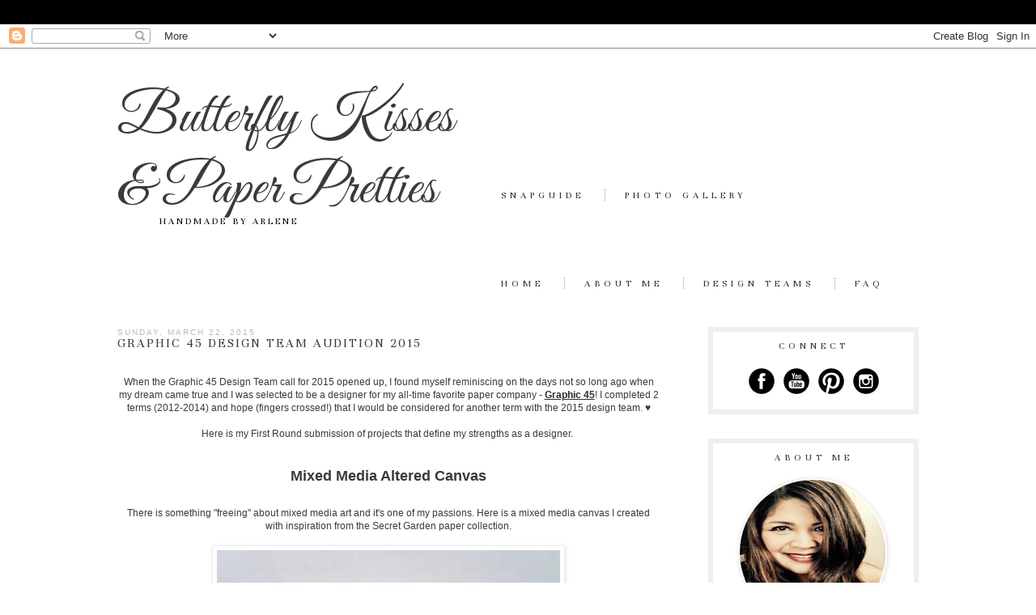

--- FILE ---
content_type: text/html; charset=UTF-8
request_url: https://butterflykisseswithlove.blogspot.com/2015/03/graphic-45-design-team-audition-2015.html?showComment=1427170786150
body_size: 44560
content:
<!DOCTYPE html>
<html class='v2' dir='ltr' xmlns='http://www.w3.org/1999/xhtml' xmlns:b='http://www.google.com/2005/gml/b' xmlns:data='http://www.google.com/2005/gml/data' xmlns:expr='http://www.google.com/2005/gml/expr'>
<head>
<link href='https://www.blogger.com/static/v1/widgets/335934321-css_bundle_v2.css' rel='stylesheet' type='text/css'/>
<link href="//fonts.googleapis.com/css?family=Great+Vibes%7CUnna%7CPetit+Formal+Script" rel="stylesheet" type="text/css">
<meta content='IE=EmulateIE7' http-equiv='X-UA-Compatible'/>
<meta content='width=1100' name='viewport'/>
<meta content='text/html; charset=UTF-8' http-equiv='Content-Type'/>
<meta content='blogger' name='generator'/>
<link href='https://butterflykisseswithlove.blogspot.com/favicon.ico' rel='icon' type='image/x-icon'/>
<link href='http://butterflykisseswithlove.blogspot.com/2015/03/graphic-45-design-team-audition-2015.html' rel='canonical'/>
<link rel="alternate" type="application/atom+xml" title="Butterfly Kisses &amp; Paper Pretties - Atom" href="https://butterflykisseswithlove.blogspot.com/feeds/posts/default" />
<link rel="alternate" type="application/rss+xml" title="Butterfly Kisses &amp; Paper Pretties - RSS" href="https://butterflykisseswithlove.blogspot.com/feeds/posts/default?alt=rss" />
<link rel="service.post" type="application/atom+xml" title="Butterfly Kisses &amp; Paper Pretties - Atom" href="https://www.blogger.com/feeds/7400446347974081887/posts/default" />

<link rel="alternate" type="application/atom+xml" title="Butterfly Kisses &amp; Paper Pretties - Atom" href="https://butterflykisseswithlove.blogspot.com/feeds/6021591776836129048/comments/default" />
<!--Can't find substitution for tag [blog.ieCssRetrofitLinks]-->
<link href='https://blogger.googleusercontent.com/img/b/R29vZ2xl/AVvXsEhqnk9sUWjSBElKBzmYZbNn9oIZ3j98KoZESxGUhefE1LcT6KaSAaZ9whmY_Dwc9Y8ilng-TB2lIF-Yc6Kl_ROj_ecADBYLxJEsw8QV5qycr83i9h9H365DKhBVk0hRVjaSm7bJ__DOcQTs/s1600/Secret+Garden+Altered+Mixed+Media+Canvas_1.jpg' rel='image_src'/>
<meta content='http://butterflykisseswithlove.blogspot.com/2015/03/graphic-45-design-team-audition-2015.html' property='og:url'/>
<meta content='Graphic 45 Design Team Audition 2015' property='og:title'/>
<meta content='  When the Graphic 45 Design Team call for 2015 opened up, I found myself reminiscing on the days not so long ago when my dream came true an...' property='og:description'/>
<meta content='https://blogger.googleusercontent.com/img/b/R29vZ2xl/AVvXsEhqnk9sUWjSBElKBzmYZbNn9oIZ3j98KoZESxGUhefE1LcT6KaSAaZ9whmY_Dwc9Y8ilng-TB2lIF-Yc6Kl_ROj_ecADBYLxJEsw8QV5qycr83i9h9H365DKhBVk0hRVjaSm7bJ__DOcQTs/w1200-h630-p-k-no-nu/Secret+Garden+Altered+Mixed+Media+Canvas_1.jpg' property='og:image'/>
<title>Butterfly Kisses &amp; Paper Pretties: Graphic 45 Design Team Audition 2015</title>
<style type='text/css'>@font-face{font-family:'Sorts Mill Goudy';font-style:normal;font-weight:400;font-display:swap;src:url(//fonts.gstatic.com/s/sortsmillgoudy/v16/Qw3GZR9MED_6PSuS_50nEaVrfzgEbHQEj7E49PCrfQ.woff2)format('woff2');unicode-range:U+0100-02BA,U+02BD-02C5,U+02C7-02CC,U+02CE-02D7,U+02DD-02FF,U+0304,U+0308,U+0329,U+1D00-1DBF,U+1E00-1E9F,U+1EF2-1EFF,U+2020,U+20A0-20AB,U+20AD-20C0,U+2113,U+2C60-2C7F,U+A720-A7FF;}@font-face{font-family:'Sorts Mill Goudy';font-style:normal;font-weight:400;font-display:swap;src:url(//fonts.gstatic.com/s/sortsmillgoudy/v16/Qw3GZR9MED_6PSuS_50nEaVrfzgEbHoEj7E49PA.woff2)format('woff2');unicode-range:U+0000-00FF,U+0131,U+0152-0153,U+02BB-02BC,U+02C6,U+02DA,U+02DC,U+0304,U+0308,U+0329,U+2000-206F,U+20AC,U+2122,U+2191,U+2193,U+2212,U+2215,U+FEFF,U+FFFD;}@font-face{font-family:'Yanone Kaffeesatz';font-style:normal;font-weight:400;font-display:swap;src:url(//fonts.gstatic.com/s/yanonekaffeesatz/v32/3y9I6aknfjLm_3lMKjiMgmUUYBs04aUXNxt9gW2LIfto9tWZemGKKHD0VTtItvI.woff2)format('woff2');unicode-range:U+0460-052F,U+1C80-1C8A,U+20B4,U+2DE0-2DFF,U+A640-A69F,U+FE2E-FE2F;}@font-face{font-family:'Yanone Kaffeesatz';font-style:normal;font-weight:400;font-display:swap;src:url(//fonts.gstatic.com/s/yanonekaffeesatz/v32/3y9I6aknfjLm_3lMKjiMgmUUYBs04aUXNxt9gW2LIfto9tWZc2GKKHD0VTtItvI.woff2)format('woff2');unicode-range:U+0301,U+0400-045F,U+0490-0491,U+04B0-04B1,U+2116;}@font-face{font-family:'Yanone Kaffeesatz';font-style:normal;font-weight:400;font-display:swap;src:url(//fonts.gstatic.com/s/yanonekaffeesatz/v32/3y9I6aknfjLm_3lMKjiMgmUUYBs04aUXNxt9gW2LIfto9tWZC2GKKHD0VTtItvI.woff2)format('woff2');unicode-range:U+0302-0303,U+0305,U+0307-0308,U+0310,U+0312,U+0315,U+031A,U+0326-0327,U+032C,U+032F-0330,U+0332-0333,U+0338,U+033A,U+0346,U+034D,U+0391-03A1,U+03A3-03A9,U+03B1-03C9,U+03D1,U+03D5-03D6,U+03F0-03F1,U+03F4-03F5,U+2016-2017,U+2034-2038,U+203C,U+2040,U+2043,U+2047,U+2050,U+2057,U+205F,U+2070-2071,U+2074-208E,U+2090-209C,U+20D0-20DC,U+20E1,U+20E5-20EF,U+2100-2112,U+2114-2115,U+2117-2121,U+2123-214F,U+2190,U+2192,U+2194-21AE,U+21B0-21E5,U+21F1-21F2,U+21F4-2211,U+2213-2214,U+2216-22FF,U+2308-230B,U+2310,U+2319,U+231C-2321,U+2336-237A,U+237C,U+2395,U+239B-23B7,U+23D0,U+23DC-23E1,U+2474-2475,U+25AF,U+25B3,U+25B7,U+25BD,U+25C1,U+25CA,U+25CC,U+25FB,U+266D-266F,U+27C0-27FF,U+2900-2AFF,U+2B0E-2B11,U+2B30-2B4C,U+2BFE,U+3030,U+FF5B,U+FF5D,U+1D400-1D7FF,U+1EE00-1EEFF;}@font-face{font-family:'Yanone Kaffeesatz';font-style:normal;font-weight:400;font-display:swap;src:url(//fonts.gstatic.com/s/yanonekaffeesatz/v32/3y9I6aknfjLm_3lMKjiMgmUUYBs04aUXNxt9gW2LIfto9tWZGWGKKHD0VTtItvI.woff2)format('woff2');unicode-range:U+0001-000C,U+000E-001F,U+007F-009F,U+20DD-20E0,U+20E2-20E4,U+2150-218F,U+2190,U+2192,U+2194-2199,U+21AF,U+21E6-21F0,U+21F3,U+2218-2219,U+2299,U+22C4-22C6,U+2300-243F,U+2440-244A,U+2460-24FF,U+25A0-27BF,U+2800-28FF,U+2921-2922,U+2981,U+29BF,U+29EB,U+2B00-2BFF,U+4DC0-4DFF,U+FFF9-FFFB,U+10140-1018E,U+10190-1019C,U+101A0,U+101D0-101FD,U+102E0-102FB,U+10E60-10E7E,U+1D2C0-1D2D3,U+1D2E0-1D37F,U+1F000-1F0FF,U+1F100-1F1AD,U+1F1E6-1F1FF,U+1F30D-1F30F,U+1F315,U+1F31C,U+1F31E,U+1F320-1F32C,U+1F336,U+1F378,U+1F37D,U+1F382,U+1F393-1F39F,U+1F3A7-1F3A8,U+1F3AC-1F3AF,U+1F3C2,U+1F3C4-1F3C6,U+1F3CA-1F3CE,U+1F3D4-1F3E0,U+1F3ED,U+1F3F1-1F3F3,U+1F3F5-1F3F7,U+1F408,U+1F415,U+1F41F,U+1F426,U+1F43F,U+1F441-1F442,U+1F444,U+1F446-1F449,U+1F44C-1F44E,U+1F453,U+1F46A,U+1F47D,U+1F4A3,U+1F4B0,U+1F4B3,U+1F4B9,U+1F4BB,U+1F4BF,U+1F4C8-1F4CB,U+1F4D6,U+1F4DA,U+1F4DF,U+1F4E3-1F4E6,U+1F4EA-1F4ED,U+1F4F7,U+1F4F9-1F4FB,U+1F4FD-1F4FE,U+1F503,U+1F507-1F50B,U+1F50D,U+1F512-1F513,U+1F53E-1F54A,U+1F54F-1F5FA,U+1F610,U+1F650-1F67F,U+1F687,U+1F68D,U+1F691,U+1F694,U+1F698,U+1F6AD,U+1F6B2,U+1F6B9-1F6BA,U+1F6BC,U+1F6C6-1F6CF,U+1F6D3-1F6D7,U+1F6E0-1F6EA,U+1F6F0-1F6F3,U+1F6F7-1F6FC,U+1F700-1F7FF,U+1F800-1F80B,U+1F810-1F847,U+1F850-1F859,U+1F860-1F887,U+1F890-1F8AD,U+1F8B0-1F8BB,U+1F8C0-1F8C1,U+1F900-1F90B,U+1F93B,U+1F946,U+1F984,U+1F996,U+1F9E9,U+1FA00-1FA6F,U+1FA70-1FA7C,U+1FA80-1FA89,U+1FA8F-1FAC6,U+1FACE-1FADC,U+1FADF-1FAE9,U+1FAF0-1FAF8,U+1FB00-1FBFF;}@font-face{font-family:'Yanone Kaffeesatz';font-style:normal;font-weight:400;font-display:swap;src:url(//fonts.gstatic.com/s/yanonekaffeesatz/v32/3y9I6aknfjLm_3lMKjiMgmUUYBs04aUXNxt9gW2LIfto9tWZeGGKKHD0VTtItvI.woff2)format('woff2');unicode-range:U+0102-0103,U+0110-0111,U+0128-0129,U+0168-0169,U+01A0-01A1,U+01AF-01B0,U+0300-0301,U+0303-0304,U+0308-0309,U+0323,U+0329,U+1EA0-1EF9,U+20AB;}@font-face{font-family:'Yanone Kaffeesatz';font-style:normal;font-weight:400;font-display:swap;src:url(//fonts.gstatic.com/s/yanonekaffeesatz/v32/3y9I6aknfjLm_3lMKjiMgmUUYBs04aUXNxt9gW2LIfto9tWZeWGKKHD0VTtItvI.woff2)format('woff2');unicode-range:U+0100-02BA,U+02BD-02C5,U+02C7-02CC,U+02CE-02D7,U+02DD-02FF,U+0304,U+0308,U+0329,U+1D00-1DBF,U+1E00-1E9F,U+1EF2-1EFF,U+2020,U+20A0-20AB,U+20AD-20C0,U+2113,U+2C60-2C7F,U+A720-A7FF;}@font-face{font-family:'Yanone Kaffeesatz';font-style:normal;font-weight:400;font-display:swap;src:url(//fonts.gstatic.com/s/yanonekaffeesatz/v32/3y9I6aknfjLm_3lMKjiMgmUUYBs04aUXNxt9gW2LIfto9tWZd2GKKHD0VTtI.woff2)format('woff2');unicode-range:U+0000-00FF,U+0131,U+0152-0153,U+02BB-02BC,U+02C6,U+02DA,U+02DC,U+0304,U+0308,U+0329,U+2000-206F,U+20AC,U+2122,U+2191,U+2193,U+2212,U+2215,U+FEFF,U+FFFD;}</style>
<style id='page-skin-1' type='text/css'><!--
/*
-----------------------------------------------
Name:     Kimberlee
Designer: Designer Blogs
URL:      www.designerblogs.com
----------------------------------------------- */
/* Variable definitions
====================
<Variable name="keycolor" description="Main Color" type="color" default="#66bbdd"/>
<Group description="Page Text" selector="body">
<Variable name="body.font" description="Font" type="font"
default="normal normal 12px Arial, Tahoma, Helvetica, FreeSans, sans-serif"/>
<Variable name="body.text.color" description="Text Color" type="color" default="#222222"/>
</Group>
<Group description="Backgrounds" selector=".body-fauxcolumns-outer">
<Variable name="body.background.color" description="Outer Background" type="color" default="#66bbdd"/>
<Variable name="content.background.color" description="Main Background" type="color" default="#ffffff"/>
<Variable name="header.background.color" description="Header Background" type="color" default="transparent"/>
</Group>
<Group description="Links" selector=".main-outer">
<Variable name="link.color" description="Link Color" type="color" default="#2288bb"/>
<Variable name="link.visited.color" description="Visited Color" type="color" default="#888888"/>
<Variable name="link.hover.color" description="Hover Color" type="color" default="#33aaff"/>
</Group>
<Group description="Blog Title" selector=".header h1">
<Variable name="header.font" description="Font" type="font"
default="normal normal 60px Arial, Tahoma, Helvetica, FreeSans, sans-serif"/>
<Variable name="header.text.color" description="Title Color" type="color" default="#3399bb" />
</Group>
<Group description="Blog Description" selector=".header .description">
<Variable name="description.text.color" description="Description Color" type="color"
default="#777777" />
</Group>
<Group description="Tabs Text" selector=".tabs-inner .widget li a">
<Variable name="tabs.font" description="Font" type="font"
default="normal normal 14px Arial, Tahoma, Helvetica, FreeSans, sans-serif"/>
<Variable name="tabs.text.color" description="Text Color" type="color" default="#999999"/>
<Variable name="tabs.selected.text.color" description="Selected Color" type="color" default="#000000"/>
</Group>
<Group description="Tabs Background" selector=".tabs-outer .PageList">
<Variable name="tabs.background.color" description="Background Color" type="color" default="#f5f5f5"/>
<Variable name="tabs.selected.background.color" description="Selected Color" type="color" default="#eeeeee"/>
</Group>
<Group description="Post Title" selector="h3.post-title, .comments h4">
<Variable name="post.title.font" description="Font" type="font"
default="normal normal 22px Arial, Tahoma, Helvetica, FreeSans, sans-serif"/>
</Group>
<Group description="Date Header" selector=".date-header">
<Variable name="date.header.color" description="Text Color" type="color"
default="#3b3939"/>
<Variable name="date.header.background.color" description="Background Color" type="color"
default="transparent"/>
</Group>
<Group description="Post Footer" selector=".post-footer">
<Variable name="post.footer.text.color" description="Text Color" type="color" default="#666666"/>
<Variable name="post.footer.background.color" description="Background Color" type="color"
default="#f9f9f9"/>
<Variable name="post.footer.border.color" description="Shadow Color" type="color" default="#eeeeee"/>
</Group>
<Group description="Gadgets" selector="h2">
<Variable name="widget.title.font" description="Title Font" type="font"
default="normal bold 11px Arial, Tahoma, Helvetica, FreeSans, sans-serif"/>
<Variable name="widget.title.text.color" description="Title Color" type="color" default="#000000"/>
<Variable name="widget.alternate.text.color" description="Alternate Color" type="color" default="#999999"/>
</Group>
<Group description="Images" selector=".main-inner">
<Variable name="image.background.color" description="Background Color" type="color" default="#ffffff"/>
<Variable name="image.border.color" description="Border Color" type="color" default="#eeeeee"/>
<Variable name="image.text.color" description="Caption Text Color" type="color" default="#3b3939"/>
</Group>
<Group description="Accents" selector=".content-inner">
<Variable name="body.rule.color" description="Separator Line Color" type="color" default="#eeeeee"/>
<Variable name="tabs.border.color" description="Tabs Border Color" type="color" default="#96bfc8"/>
</Group>
<Variable name="body.background" description="Body Background" type="background"
color="#ffffff" default="$(color) none repeat scroll top left"/>
<Variable name="body.background.override" description="Body Background Override" type="string" default=""/>
<Variable name="body.background.gradient.cap" description="Body Gradient Cap" type="url"
default="url(//www.blogblog.com/1kt/simple/gradients_light.png)"/>
<Variable name="body.background.gradient.tile" description="Body Gradient Tile" type="url"
default="url(//www.blogblog.com/1kt/simple/body_gradient_tile_light.png)"/>
<Variable name="content.background.color.selector" description="Content Background Color Selector" type="string" default=".content-inner"/>
<Variable name="content.padding" description="Content Padding" type="length" default="10px"/>
<Variable name="content.padding.horizontal" description="Content Horizontal Padding" type="length" default="10px"/>
<Variable name="content.shadow.spread" description="Content Shadow Spread" type="length" default="40px"/>
<Variable name="content.shadow.spread.webkit" description="Content Shadow Spread (WebKit)" type="length" default="5px"/>
<Variable name="content.shadow.spread.ie" description="Content Shadow Spread (IE)" type="length" default="10px"/>
<Variable name="main.border.width" description="Main Border Width" type="length" default="0"/>
<Variable name="header.background.gradient" description="Header Gradient" type="url" default="none"/>
<Variable name="header.shadow.offset.left" description="Header Shadow Offset Left" type="length" default="-1px"/>
<Variable name="header.shadow.offset.top" description="Header Shadow Offset Top" type="length" default="-1px"/>
<Variable name="header.shadow.spread" description="Header Shadow Spread" type="length" default="1px"/>
<Variable name="header.padding" description="Header Padding" type="length" default="30px"/>
<Variable name="header.border.size" description="Header Border Size" type="length" default="1px"/>
<Variable name="header.bottom.border.size" description="Header Bottom Border Size" type="length" default="1px"/>
<Variable name="header.border.horizontalsize" description="Header Horizontal Border Size" type="length" default="0"/>
<Variable name="description.text.size" description="Description Text Size" type="string" default="140%"/>
<Variable name="tabs.margin.top" description="Tabs Margin Top" type="length" default="0" />
<Variable name="tabs.margin.side" description="Tabs Side Margin" type="length" default="30px" />
<Variable name="tabs.background.gradient" description="Tabs Background Gradient" type="url"
default="url(//www.blogblog.com/1kt/simple/gradients_light.png)"/>
<Variable name="tabs.border.width" description="Tabs Border Width" type="length" default="1px"/>
<Variable name="tabs.bevel.border.width" description="Tabs Bevel Border Width" type="length" default="1px"/>
<Variable name="date.header.padding" description="Date Header Padding" type="string" default="inherit"/>
<Variable name="date.header.letterspacing" description="Date Header Letter Spacing" type="string" default="inherit"/>
<Variable name="date.header.margin" description="Date Header Margin" type="string" default="inherit"/>
<Variable name="post.margin.bottom" description="Post Bottom Margin" type="length" default="25px"/>
<Variable name="image.border.small.size" description="Image Border Small Size" type="length" default="2px"/>
<Variable name="image.border.large.size" description="Image Border Large Size" type="length" default="5px"/>
<Variable name="page.width.selector" description="Page Width Selector" type="string" default=".region-inner"/>
<Variable name="page.width" description="Page Width" type="string" default="auto"/>
<Variable name="main.section.margin" description="Main Section Margin" type="length" default="15px"/>
<Variable name="main.padding" description="Main Padding" type="length" default="15px"/>
<Variable name="main.padding.top" description="Main Padding Top" type="length" default="30px"/>
<Variable name="main.padding.bottom" description="Main Padding Bottom" type="length" default="30px"/>
<Variable name="paging.background"
color="#ffffff"
description="Background of blog paging area" type="background"
default="transparent none no-repeat scroll top center"/>
<Variable name="footer.bevel" description="Bevel border length of footer" type="length" default="0"/>
<Variable name="mobile.background.overlay" description="Mobile Background Overlay" type="string"
default="transparent none repeat scroll top left"/>
<Variable name="mobile.background.size" description="Mobile Background Size" type="string" default="auto"/>
<Variable name="mobile.button.color" description="Mobile Button Color" type="color" default="#ffffff" />
<Variable name="startSide" description="Side where text starts in blog language" type="automatic" default="left"/>
<Variable name="endSide" description="Side where text ends in blog language" type="automatic" default="right"/>
*/
/* Content
----------------------------------------------- */
body {
font: normal normal 11px Century Gothic, sans-serif;
color: #3b3939;
background: #ffffff url(shttp://4.bp.blogspot.com/-mPGeIcyUGsc/U74CGikjn9I/AAAAAAAADmw/JMTre-nUmoU/s1600/KimberleeBack.png) repeat-x scroll top left;
padding: 0 40px 40px 40px;
;
border-top: 30px solid #000000;
}
html body .region-inner {
min-width: 0;
max-width: 100%;
width: auto;
}
a:link {
text-decoration:none;
color: #2b2929;
}
a:visited {
text-decoration:none;
color: #2b2929;
}
a:hover {
text-decoration:underline;
color: #2b2929;
}
.body-fauxcolumn-outer .fauxcolumn-inner {
background: transparent url(//www.blogblog.com/1kt/simple/body_gradient_tile_light.png) repeat scroll top left;
_background-image: none;
}
.body-fauxcolumn-outer .cap-top {
position: absolute;
z-index: 1;
height: 400px;
width: 100%;
background: #ffffff url(shttp://4.bp.blogspot.com/-mPGeIcyUGsc/U74CGikjn9I/AAAAAAAADmw/JMTre-nUmoU/s1600/KimberleeBack.png) repeat-x scroll top left;
}
.body-fauxcolumn-outer .cap-top .cap-left {
width: 100%;
background: transparent;
_background-image: none;
}
.content-outer {
-moz-box-shadow: 0 0 40px rgba(0, 0, 0, 0);
-webkit-box-shadow: 0 0 5px rgba(0, 0, 0, 0);
-goog-ms-box-shadow: 0 0 10px;
box-shadow: 0 0 40px rgba(0, 0, 0, 0);
margin-bottom: 1px;
margin-top: 20px;
}
.content-inner {
padding: 0;
}
.content-inner {
background-color: #ffffff;
}
/* Header
----------------------------------------------- */
.header-outer {
background: transparent none repeat-x scroll 0 -400px;
_background-image: none;
}
.Header h1 {
font: normal normal 70px Yanone Kaffeesatz;
font-family: 'Great Vibes', cursive;
color: #3b3a3a;
text-align: left;
margin-top: 0px;
width: 420px;
}
.Header h1 a {
color: #3b3a3a;
}
.Header .description {
font-size: 12px;
font-family: 'Unna', serif;
color: #000000;
text-align: left;
margin-left: 50px;
margin-top: -45px;
text-transform: uppercase;
letter-spacing: 3px;
width: 370px;
}
.header-inner .Header .titlewrapper {
padding: 22px 30px;
}
.header-inner .Header .descriptionwrapper {
padding: 0 30px;
}
/* Tabs
----------------------------------------------- */
.tabs-inner .section:first-child {
border-top: 1px solid #ffffff;
}
.tabs-inner .section:first-child ul {
margin-top: -80px;
border-top: 1px solid #ffffff;
border-left: 0 solid #ffffff;
border-right: 0 solid #ffffff;
}
.tabs-inner .widget ul {
background: #ffffff;
border-bottom: 1px solid #ffffff;
margin-left: 450px;
margin-right: -30px;
margin-bottom: 20px;
width: 550px;
}
.tabs-inner .widget li a {
display: inline-block;
padding: 0em 2em;
margin: .5em 0em;
text-transform: uppercase;
font: normal normal 12px Sorts Mill Goudy;
font-family: 'Unna', serif;
letter-spacing: 1px;
color: normal normal 12px Sorts Mill Goudy;
letter-spacing: 5px;
border-left: 1px dotted #9f9f9f;
border-right: 1px solid #ffffff;
}
.tabs-inner .widget li:first-child a {
border-left: none;
}
.tabs-inner .widget li a:hover {
text-decoration: none;
font-weight: normal;
}
.tabs-inner .widget li a:link {
color: normal normal 12px Sorts Mill Goudy;
}
.tabs-inner .widget li.selected a{
font-weight: normal;
}
.PageList {text-align:right !important;}
.PageList li {display:inline !important; float:left !important;}
/* Columns
----------------------------------------------- */
.main-outer {
border-top: 0 solid #96bfc8;
}
.fauxcolumn-left-outer .fauxcolumn-inner {
border-right: 0px solid #96bfc8;
}
.fauxcolumn-right-outer .fauxcolumn-inner {
}
/* Headings
----------------------------------------------- */
h2 {
margin: 0 0 1em 0;
font: normal normal 11px Arial, Tahoma, Helvetica, FreeSans, sans-serif;
color: #2b2929;
text-transform: uppercase;
}
/* Widgets
----------------------------------------------- */
.widget .zippy {
color: #999999;
text-shadow: 2px 2px 1px rgba(0, 0, 0, .1);
}
.widget .popular-posts ul {
list-style: none;
}
.sidebar .widget h2 {
padding: 0px 0 10px 0;
margin: 0 0 8px 0;
font-family: 'Unna', serif;
text-transform: uppercase;
font-size: 12px;
color: normal normal 11px Arial, Tahoma, Helvetica, FreeSans, sans-serif;
text-align: center;
letter-spacing: 5px;
}
.sidebar .widget {
padding: 10px 5px;
border: 6px solid #efefef;
}
/* Profile
----------------------------------------------- */
.profile-img {
display: block;
float: center;
margin-left: 25px !important;
margin-right: 35px !important;
height: 180px;
width: 180px;
-webkit-border-radius: 50em;
-moz-border-radius: 50em;
border-radius: 50em;
margin-bottom:15px;
margin-top:15px;
}
.profile-data {
margin:0;
text-transform:lowercase;
font-style:italic;
letter-spacing:.1em;
font-family: georgia, century gothic, arial, sans-serif;
font-size: 13px;
line-height: 1.6em;
}
.profile-datablock {
margin:.5em 0 .5em;
text-align: center;
}
.profile-textblock {
margin: .5em 0;
line-height: 1.6em;
}
.profile-link {
text-transform:lowercase;
font-style:italic;
letter-spacing:.1em;
font-family: georgia, century gothic, arial, sans-serif;
font-size: 10px;
line-height: 1.6em;
display:block;
text-align:center;
}
.profile-name-link {
background-image:none !important;
padding-left:0px;
display:none;
}
/* Posts
----------------------------------------------- */
.date-header span {
background-color: transparent;
color: #bababa;
padding: inherit;
letter-spacing: 2px;
margin: inherit;
font-size: 10px;
}
.main-inner {
padding-top: 20px;
padding-bottom: 30px;
}
.main-inner .column-center-inner {
padding: 0 15px;
}
.main-inner .column-center-inner .section {
margin: 0 15px;
}
.post {
margin: 0 0 25px 0;
}
h3.post-title, .comments h4 {
font: normal normal 16px Yanone Kaffeesatz;
font-family: 'Unna', sans-serif;
letter-spacing: 2px;
margin: -12px 0 0;
text-transform: uppercase;
}
.post-body {
font-size: 110%;
line-height: 1.4;
position: relative;
}
.post-body img, .post-body .tr-caption-container, .Profile img, .Image img,
.BlogList .item-thumbnail img {
padding: 2px;
background: #ffffff;
border: 1px solid #eeeeee;
-moz-box-shadow: 1px 1px 5px rgba(0, 0, 0, .1);
-webkit-box-shadow: 1px 1px 5px rgba(0, 0, 0, .1);
box-shadow: 1px 1px 5px rgba(0, 0, 0, .1);
}
.post-body img, .post-body .tr-caption-container {
padding: 5px;
}
.post-body .tr-caption-container {
color: #3b3939;
}
.post-body .tr-caption-container img {
padding: 0;
background: transparent;
border: none;
-moz-box-shadow: 0 0 0 rgba(0, 0, 0, .1);
-webkit-box-shadow: 0 0 0 rgba(0, 0, 0, .1);
box-shadow: 0 0 0 rgba(0, 0, 0, .1);
}
.post-header {
margin: 0 0 1.5em;
line-height: 1.6;
font-size: 90%;
}
.post-footer {
margin: 20px 0px 100px;
padding: 5px 0px;
text-align: left;
text-transform: uppercase;
color: #666666;
background-color: #ffffff;
border-bottom: 1px solid #ffffff;
border-top: 2px solid #222222;
line-height: 1.6;
font-size: 100%;
}
#comments .comment-author {
padding-top: 1.5em;
border-top: 1px solid #96bfc8;
background-position: 0 1.5em;
}
#comments .comment-author:first-child {
padding-top: 0;
border-top: none;
}
.avatar-image-container {
margin: .2em 0 0;
}
#comments .avatar-image-container img {
border: 1px solid #eeeeee;
}
/* Comments
----------------------------------------------- */
.comments .comments-content .icon.blog-author {
background-repeat: no-repeat;
background-image: url([data-uri]);
}
.comments .comments-content .loadmore a {
border-top: 1px solid #999999;
border-bottom: 1px solid #999999;
}
.comments .comment-thread.inline-thread {
background-color: #ffffff;
}
.comments .continue {
border-top: 2px solid #999999;
}
/* Accents
---------------------------------------------- */
.section-columns td.columns-cell {
border-left: 1px solid #96bfc8;
}
.blog-pager {
background: transparent none no-repeat scroll top center;
}
.blog-pager-older-link, .home-link,
.blog-pager-newer-link {
background-color: #ffffff;
padding: 5px;
}
.footer-outer {
border-top: 0 dashed #bbbbbb;
}
/* Mobile
----------------------------------------------- */
body.mobile  {
background-size: auto;
}
.mobile .body-fauxcolumn-outer {
background: transparent none repeat scroll top left;
}
.mobile .body-fauxcolumn-outer .cap-top {
background-size: 100% auto;
}
.mobile .content-outer {
-webkit-box-shadow: 0 0 3px rgba(0, 0, 0, .15);
box-shadow: 0 0 3px rgba(0, 0, 0, .15);
padding: 0 40px;
}
body.mobile .AdSense {
margin: 0 -40px;
}
.mobile .Header .description {
font-size: 9px;
font-family: 'Unna', serif;
color: #000000;
text-align: left;
text-transform: uppercase;
letter-spacing: 3px;
}
.mobile .tabs-inner .widget ul {
margin-left: 0;
margin-right: 0;
}
.mobile .post {
margin: 0;
}
.mobile .main-inner .column-center-inner .section {
margin: 0;
}
.mobile .date-header span {
padding: 0.1em 10px;
margin: 0 -10px;
text-transform: uppercase;
}
.mobile h3.post-title {
margin: 0;
text-transform: uppercase;
}
.mobile .blog-pager {
background: transparent none no-repeat scroll top center;
}
.mobile .footer-outer {
border-top: none;
}
.mobile .main-inner, .mobile .footer-inner {
background-color: #ffffff;
}
.mobile-index-contents {
color: #3b3939;
}
.mobile-link-button {
background-color: #2b2929;
}
.mobile-link-button a:link, .mobile-link-button a:visited {
color: #ffffff;
}
.mobile .tabs-inner .section:first-child {
border-top: none;
}
.mobile .tabs-inner .PageList .widget-content {
background-color: #000;
color: #fff;
}
.mobile .tabs-inner .PageList .widget-content li{
text-transform: uppercase;
font-family: 'Unna', serif;
letter-spacing: 5px;
}
.mobile .tabs-inner .PageList .widget-content .pagelist-arrow {
border-left: 1px solid #ffffff;
}

--></style>
<style id='template-skin-1' type='text/css'><!--
body {
min-width: 1050px;
}
.content-outer, .content-fauxcolumn-outer, .region-inner {
min-width: 1050px;
max-width: 1050px;
_width: 1050px;
}
.main-inner .columns {
padding-left: 0px;
padding-right: 320px;
}
.main-inner .fauxcolumn-center-outer {
left: 0px;
right: 320px;
/* IE6 does not respect left and right together */
_width: expression(this.parentNode.offsetWidth -
parseInt("0px") -
parseInt("320px") + 'px');
}
.main-inner .fauxcolumn-left-outer {
width: 0px;
}
.main-inner .fauxcolumn-right-outer {
width: 320px;
}
.main-inner .column-left-outer {
width: 0px;
right: 100%;
margin-left: -0px;
}
.main-inner .column-right-outer {
width: 320px;
margin-right: -320px;
}
#layout {
min-width: 0;
}
#layout .content-outer {
min-width: 0;
width: 800px;
}
#layout .region-inner {
min-width: 0;
width: auto;
}
--></style>
<link href='https://www.blogger.com/dyn-css/authorization.css?targetBlogID=7400446347974081887&amp;zx=055faa20-e677-4fdd-b5fa-ce219e8d4a36' media='none' onload='if(media!=&#39;all&#39;)media=&#39;all&#39;' rel='stylesheet'/><noscript><link href='https://www.blogger.com/dyn-css/authorization.css?targetBlogID=7400446347974081887&amp;zx=055faa20-e677-4fdd-b5fa-ce219e8d4a36' rel='stylesheet'/></noscript>
<meta name='google-adsense-platform-account' content='ca-host-pub-1556223355139109'/>
<meta name='google-adsense-platform-domain' content='blogspot.com'/>

</head>
<body class='loading'>
<div class='navbar section' id='navbar'><div class='widget Navbar' data-version='1' id='Navbar1'><script type="text/javascript">
    function setAttributeOnload(object, attribute, val) {
      if(window.addEventListener) {
        window.addEventListener('load',
          function(){ object[attribute] = val; }, false);
      } else {
        window.attachEvent('onload', function(){ object[attribute] = val; });
      }
    }
  </script>
<div id="navbar-iframe-container"></div>
<script type="text/javascript" src="https://apis.google.com/js/platform.js"></script>
<script type="text/javascript">
      gapi.load("gapi.iframes:gapi.iframes.style.bubble", function() {
        if (gapi.iframes && gapi.iframes.getContext) {
          gapi.iframes.getContext().openChild({
              url: 'https://www.blogger.com/navbar/7400446347974081887?po\x3d6021591776836129048\x26origin\x3dhttps://butterflykisseswithlove.blogspot.com',
              where: document.getElementById("navbar-iframe-container"),
              id: "navbar-iframe"
          });
        }
      });
    </script><script type="text/javascript">
(function() {
var script = document.createElement('script');
script.type = 'text/javascript';
script.src = '//pagead2.googlesyndication.com/pagead/js/google_top_exp.js';
var head = document.getElementsByTagName('head')[0];
if (head) {
head.appendChild(script);
}})();
</script>
</div></div>
<div class='body-fauxcolumns'>
<div class='fauxcolumn-outer body-fauxcolumn-outer'>
<div class='cap-top'>
<div class='cap-left'></div>
<div class='cap-right'></div>
</div>
<div class='fauxborder-left'>
<div class='fauxborder-right'></div>
<div class='fauxcolumn-inner'>
</div>
</div>
<div class='cap-bottom'>
<div class='cap-left'></div>
<div class='cap-right'></div>
</div>
</div>
</div>
<div class='content'>
<div class='content-fauxcolumns'>
<div class='fauxcolumn-outer content-fauxcolumn-outer'>
<div class='cap-top'>
<div class='cap-left'></div>
<div class='cap-right'></div>
</div>
<div class='fauxborder-left'>
<div class='fauxborder-right'></div>
<div class='fauxcolumn-inner'>
</div>
</div>
<div class='cap-bottom'>
<div class='cap-left'></div>
<div class='cap-right'></div>
</div>
</div>
</div>
<div class='content-outer'>
<div class='content-cap-top cap-top'>
<div class='cap-left'></div>
<div class='cap-right'></div>
</div>
<div class='fauxborder-left content-fauxborder-left'>
<div class='fauxborder-right content-fauxborder-right'></div>
<div class='content-inner'>
<header>
<div class='header-outer'>
<div class='header-cap-top cap-top'>
<div class='cap-left'></div>
<div class='cap-right'></div>
</div>
<div class='fauxborder-left header-fauxborder-left'>
<div class='fauxborder-right header-fauxborder-right'></div>
<div class='region-inner header-inner'>
<div class='header section' id='header'><div class='widget Header' data-version='1' id='Header1'>
<div id='header-inner'>
<div class='titlewrapper'>
<h1 class='title'>
<a href='https://butterflykisseswithlove.blogspot.com/'>
Butterfly Kisses &amp; Paper Pretties
</a>
</h1>
</div>
<div class='descriptionwrapper'>
<p class='description'><span>Handmade by Arlene</span></p>
</div>
</div>
</div></div>
</div>
</div>
<div class='header-cap-bottom cap-bottom'>
<div class='cap-left'></div>
<div class='cap-right'></div>
</div>
</div>
</header>
<div class='tabs-outer'>
<div class='tabs-cap-top cap-top'>
<div class='cap-left'></div>
<div class='cap-right'></div>
</div>
<div class='fauxborder-left tabs-fauxborder-left'>
<div class='fauxborder-right tabs-fauxborder-right'></div>
<div class='region-inner tabs-inner'>
<div class='tabs section' id='crosscol'><div class='widget PageList' data-version='1' id='PageList1'>
<div class='widget-content'>
<ul>
<li><a href='https://snapguide.com/arlene-butterflykisses'>Snapguide</a></li>
<li><a href='http://s691.photobucket.com/user/arlenecuevas/library/My%20Project%20Gallery?sort=3&page=1'>Photo Gallery</a></li>
</ul>
<div class='clear'></div>
</div>
</div></div>
<div class='tabs section' id='crosscol-overflow'><div class='widget HTML' data-version='1' id='HTML6'>
<div class='widget-content'>
<ul id="menu">

<li><a href="http://butterflykisseswithlove.blogspot.com/" class="home">Home <span></span></a></li>

<li><a href="http://butterflykisseswithlove.blogspot.com/p/about-me.html" class="about">About Me <span></span></a></li>

<li><a href="http://butterflykisseswithlove.blogspot.com/p/design-teams.html" class="teams">Design Teams <span></span></a></li>

<li><a href="http://butterflykisseswithlove.blogspot.com/p/faq.html" class="faq">FAQ <span></span></a></li>

</ul>
</div>
<div class='clear'></div>
</div></div>
</div>
</div>
<div class='tabs-cap-bottom cap-bottom'>
<div class='cap-left'></div>
<div class='cap-right'></div>
</div>
</div>
<div class='main-outer'>
<div class='main-cap-top cap-top'>
<div class='cap-left'></div>
<div class='cap-right'></div>
</div>
<div class='fauxborder-left main-fauxborder-left'>
<div class='fauxborder-right main-fauxborder-right'></div>
<div class='region-inner main-inner'>
<div class='columns fauxcolumns'>
<div class='fauxcolumn-outer fauxcolumn-center-outer'>
<div class='cap-top'>
<div class='cap-left'></div>
<div class='cap-right'></div>
</div>
<div class='fauxborder-left'>
<div class='fauxborder-right'></div>
<div class='fauxcolumn-inner'>
</div>
</div>
<div class='cap-bottom'>
<div class='cap-left'></div>
<div class='cap-right'></div>
</div>
</div>
<div class='fauxcolumn-outer fauxcolumn-left-outer'>
<div class='cap-top'>
<div class='cap-left'></div>
<div class='cap-right'></div>
</div>
<div class='fauxborder-left'>
<div class='fauxborder-right'></div>
<div class='fauxcolumn-inner'>
</div>
</div>
<div class='cap-bottom'>
<div class='cap-left'></div>
<div class='cap-right'></div>
</div>
</div>
<div class='fauxcolumn-outer fauxcolumn-right-outer'>
<div class='cap-top'>
<div class='cap-left'></div>
<div class='cap-right'></div>
</div>
<div class='fauxborder-left'>
<div class='fauxborder-right'></div>
<div class='fauxcolumn-inner'>
</div>
</div>
<div class='cap-bottom'>
<div class='cap-left'></div>
<div class='cap-right'></div>
</div>
</div>
<!-- corrects IE6 width calculation -->
<div class='columns-inner'>
<div class='column-center-outer'>
<div class='column-center-inner'>
<div class='main section' id='main'><div class='widget Blog' data-version='1' id='Blog1'>
<div class='blog-posts hfeed'>
<!--Can't find substitution for tag [defaultAdStart]-->

          <div class="date-outer">
        
<h2 class='date-header'><span>Sunday, March 22, 2015</span></h2>

          <div class="date-posts">
        
<div class='post-outer'>
<div class='post hentry' itemprop='blogPost' itemscope='itemscope' itemtype='http://schema.org/BlogPosting'>
<meta content='https://blogger.googleusercontent.com/img/b/R29vZ2xl/AVvXsEhqnk9sUWjSBElKBzmYZbNn9oIZ3j98KoZESxGUhefE1LcT6KaSAaZ9whmY_Dwc9Y8ilng-TB2lIF-Yc6Kl_ROj_ecADBYLxJEsw8QV5qycr83i9h9H365DKhBVk0hRVjaSm7bJ__DOcQTs/s72-c/Secret+Garden+Altered+Mixed+Media+Canvas_1.jpg' itemprop='image_url'/>
<a name='6021591776836129048'></a>
<h3 class='post-title entry-title' itemprop='name'>
Graphic 45 Design Team Audition 2015
</h3>
<div class='post-header'>
<div class='post-header-line-1'></div>
</div>
<div class='post-body entry-content' id='post-body-6021591776836129048' itemprop='description articleBody'>
<br />
<center>
When the Graphic 45 Design Team call for 2015 opened up, I found myself reminiscing on the days not so long ago when my dream came true and I was selected to be a designer for my all-time favorite paper company - <b><u><a href="http://g45papers.com/">Graphic 45</a></u></b>! I completed 2 terms (2012-2014) and hope (fingers crossed!) that I would be considered for another term with the 2015 design team. &#9829;</center>
<center>
<br /></center>
<center>
</center>
<center>
Here is my First Round submission of projects that define my strengths as a designer.&nbsp;</center>
<center>
<br /></center>
<center>
<br /></center>
<center>
</center>
<center>
<b><span style="font-size: large;">Mixed Media Altered Canvas</span></b></center>
<center>
<b><span style="font-size: large;"><br /></span></b></center>
<center>
</center>
<center>
There is something "freeing" about mixed media art and it's one of my passions. Here is a mixed media canvas I created with inspiration from the Secret Garden paper collection.</center>
<center>
<br /></center>
<center>
</center>
<div class="separator" style="clear: both; text-align: center;">
<a href="https://blogger.googleusercontent.com/img/b/R29vZ2xl/AVvXsEhqnk9sUWjSBElKBzmYZbNn9oIZ3j98KoZESxGUhefE1LcT6KaSAaZ9whmY_Dwc9Y8ilng-TB2lIF-Yc6Kl_ROj_ecADBYLxJEsw8QV5qycr83i9h9H365DKhBVk0hRVjaSm7bJ__DOcQTs/s1600/Secret+Garden+Altered+Mixed+Media+Canvas_1.jpg" imageanchor="1" style="margin-left: 1em; margin-right: 1em;"><img border="0" height="640" src="https://blogger.googleusercontent.com/img/b/R29vZ2xl/AVvXsEhqnk9sUWjSBElKBzmYZbNn9oIZ3j98KoZESxGUhefE1LcT6KaSAaZ9whmY_Dwc9Y8ilng-TB2lIF-Yc6Kl_ROj_ecADBYLxJEsw8QV5qycr83i9h9H365DKhBVk0hRVjaSm7bJ__DOcQTs/s1600/Secret+Garden+Altered+Mixed+Media+Canvas_1.jpg" width="424" /></a></div>
<br />
<div class="separator" style="clear: both; text-align: center;">
<a href="https://blogger.googleusercontent.com/img/b/R29vZ2xl/AVvXsEgZ8osVcd6OXa5f-DhcQ8FSLb3v81X7Mw3H4UFZs2ABp-XXob6rgr4cp5soFPWiUsKu8Jvs5am5hkYF5bOcx6lc8TIfc7Q6g1G8Dp0hl7THGJApc-uLAV7QGAb08tDTcLE2Oe68o_aX_oz3/s1600/Secret+Garden+Altered+Mixed+Media+Canvas_4.jpg" imageanchor="1" style="margin-left: 1em; margin-right: 1em;"><img border="0" height="640" src="https://blogger.googleusercontent.com/img/b/R29vZ2xl/AVvXsEgZ8osVcd6OXa5f-DhcQ8FSLb3v81X7Mw3H4UFZs2ABp-XXob6rgr4cp5soFPWiUsKu8Jvs5am5hkYF5bOcx6lc8TIfc7Q6g1G8Dp0hl7THGJApc-uLAV7QGAb08tDTcLE2Oe68o_aX_oz3/s1600/Secret+Garden+Altered+Mixed+Media+Canvas_4.jpg" width="424" /></a></div>
<br />
<div class="separator" style="clear: both; text-align: center;">
<a href="https://blogger.googleusercontent.com/img/b/R29vZ2xl/AVvXsEjE58RKHx0_6mpcIyzMlcb5Bi5oJW7aCrV4mKVcojV7tYFRBI6uf0Hamh0n4XmLEyeQkEZPjtFYcqv8A3JHNfIIMTByO3ldfvRE5Kw-qGU92cSP4oa-eUAJltYlfSIib-f9YFAJCT-4Ytp1/s1600/Secret+Garden+Altered+Mixed+Media+Canvas_6.jpg" imageanchor="1" style="margin-left: 1em; margin-right: 1em;"><img border="0" height="640" src="https://blogger.googleusercontent.com/img/b/R29vZ2xl/AVvXsEjE58RKHx0_6mpcIyzMlcb5Bi5oJW7aCrV4mKVcojV7tYFRBI6uf0Hamh0n4XmLEyeQkEZPjtFYcqv8A3JHNfIIMTByO3ldfvRE5Kw-qGU92cSP4oa-eUAJltYlfSIib-f9YFAJCT-4Ytp1/s1600/Secret+Garden+Altered+Mixed+Media+Canvas_6.jpg" width="424" /></a></div>
<br />
<div class="separator" style="clear: both; text-align: center;">
<a href="https://blogger.googleusercontent.com/img/b/R29vZ2xl/AVvXsEh2p10rfsUPcmPwUSdnFACHNa-hIw9KFoqkHycezsZSVPpCipjqELaL1Tlc4Y6VgRNLrFtAsdeAW2IfH0EqMlhXyk1Z9Yfh6NjGlgxWVJ34cnHpTzOC4ZB6T2prZXr_UjS1P3lshTS0HRTL/s1600/Secret+Garden+Altered+Mixed+Media+Canvas_12.jpg" imageanchor="1" style="margin-left: 1em; margin-right: 1em;"><img border="0" height="640" src="https://blogger.googleusercontent.com/img/b/R29vZ2xl/AVvXsEh2p10rfsUPcmPwUSdnFACHNa-hIw9KFoqkHycezsZSVPpCipjqELaL1Tlc4Y6VgRNLrFtAsdeAW2IfH0EqMlhXyk1Z9Yfh6NjGlgxWVJ34cnHpTzOC4ZB6T2prZXr_UjS1P3lshTS0HRTL/s1600/Secret+Garden+Altered+Mixed+Media+Canvas_12.jpg" width="424" /></a></div>
<br />
<div class="separator" style="clear: both; text-align: center;">
<a href="https://blogger.googleusercontent.com/img/b/R29vZ2xl/AVvXsEisjqloBfd5NsNGCIh1tafLiwuS5Ycp0IvS453Hk_CPrkrnO9I_cxpV9ElXjMiFjpYBhafnq5ze8kla-gpGHKzfvW0cAQ34-mpJ7ih2EVna2aftvNSuEVNrDxcgnOvSYKwdmmgbAl-BvXkp/s1600/Secret+Garden+Altered+Mixed+Media+Canvas_13.jpg" imageanchor="1" style="margin-left: 1em; margin-right: 1em;"><img border="0" height="265" src="https://blogger.googleusercontent.com/img/b/R29vZ2xl/AVvXsEisjqloBfd5NsNGCIh1tafLiwuS5Ycp0IvS453Hk_CPrkrnO9I_cxpV9ElXjMiFjpYBhafnq5ze8kla-gpGHKzfvW0cAQ34-mpJ7ih2EVna2aftvNSuEVNrDxcgnOvSYKwdmmgbAl-BvXkp/s1600/Secret+Garden+Altered+Mixed+Media+Canvas_13.jpg" width="400" /></a></div>
<div class="separator" style="clear: both; text-align: center;">
<br /></div>
<div class="separator" style="clear: both; text-align: center;">
<br /></div>
<div class="separator" style="clear: both; text-align: center;">
<span style="font-size: large;">Steampunk Spells - Easel Card Box</span></div>
<div class="separator" style="clear: both; text-align: center;">
<br /></div>
<div class="separator" style="clear: both; text-align: center;">
I created this box by hand using heavy weight chipboard, lots of Scor Tape and the gorgeous Steampunk Spells paper collection. I had a ton of fun with this one and also created a video tutorial to help others make one for themselves! &#9829;</div>
<div class="separator" style="clear: both; text-align: center;">
<br /></div>
<div class="separator" style="clear: both; text-align: center;">
<a href="https://blogger.googleusercontent.com/img/b/R29vZ2xl/AVvXsEg_JQpLrxuaG4UAQj0sqZe27DdEb2R3WzdQnJDxP2_u9jQfrqGD94zmsFabaaszg5vjGrzOb1CU5e-lEdcHp44qmZ0tHFy9E9TuwHyoOZTgNSyi_FrI6OatNmeqbaed9dRpIeZivUOTZVt5/s1600/arlenecuevas_July2013_SteampunkSpells_EaselCardBox_Photo1.jpg" imageanchor="1" style="margin-left: 1em; margin-right: 1em;"><img border="0" height="640" src="https://blogger.googleusercontent.com/img/b/R29vZ2xl/AVvXsEg_JQpLrxuaG4UAQj0sqZe27DdEb2R3WzdQnJDxP2_u9jQfrqGD94zmsFabaaszg5vjGrzOb1CU5e-lEdcHp44qmZ0tHFy9E9TuwHyoOZTgNSyi_FrI6OatNmeqbaed9dRpIeZivUOTZVt5/s1600/arlenecuevas_July2013_SteampunkSpells_EaselCardBox_Photo1.jpg" width="424" /></a></div>
<br />
<br />
<div class="separator" style="clear: both; text-align: center;">
<a href="https://blogger.googleusercontent.com/img/b/R29vZ2xl/AVvXsEjjv7yJFIP9sbMfkoD1FtZG4rWmKQRv4-fzIkF8aZ1zoXFp_CrpknDPKCwtKnba19Idoq24tyv-s6j-10gmGhyiOfG87cUsYrttTptDgAE3V-k3KYBdFtir1d-jLyJVwBeYa2OZA2FuYHap/s1600/arlenecuevas_July2013_SteampunkSpells_EaselCardBox_Photo7.jpg" imageanchor="1" style="margin-left: 1em; margin-right: 1em;"><img border="0" height="640" src="https://blogger.googleusercontent.com/img/b/R29vZ2xl/AVvXsEjjv7yJFIP9sbMfkoD1FtZG4rWmKQRv4-fzIkF8aZ1zoXFp_CrpknDPKCwtKnba19Idoq24tyv-s6j-10gmGhyiOfG87cUsYrttTptDgAE3V-k3KYBdFtir1d-jLyJVwBeYa2OZA2FuYHap/s1600/arlenecuevas_July2013_SteampunkSpells_EaselCardBox_Photo7.jpg" width="424" /></a></div>
<div class="separator" style="clear: both; text-align: center;">
<br /></div>
<div class="separator" style="clear: both; text-align: center;">
<a href="https://blogger.googleusercontent.com/img/b/R29vZ2xl/AVvXsEgmfraJ-ZHv1ZQjKOEgBkwBGUDpdW1_H3drHhHSaFExBj7yWT1pB3Rwm_A-aJN3aZbC4hAnTcEqIZAonL3-URjUK8CW0bkPkVUI3GsP7NvJ4iiItah6jdPxDxb_m85u6qR4uxJax-O7uz3n/s1600/arlenecuevas_July2013_SteampunkSpells_EaselCardBox_Photo11.jpg" imageanchor="1" style="margin-left: 1em; margin-right: 1em;"><img border="0" height="640" src="https://blogger.googleusercontent.com/img/b/R29vZ2xl/AVvXsEgmfraJ-ZHv1ZQjKOEgBkwBGUDpdW1_H3drHhHSaFExBj7yWT1pB3Rwm_A-aJN3aZbC4hAnTcEqIZAonL3-URjUK8CW0bkPkVUI3GsP7NvJ4iiItah6jdPxDxb_m85u6qR4uxJax-O7uz3n/s1600/arlenecuevas_July2013_SteampunkSpells_EaselCardBox_Photo11.jpg" width="424" /></a></div>
<br />
<div class="separator" style="clear: both; text-align: center;">
<a href="https://blogger.googleusercontent.com/img/b/R29vZ2xl/AVvXsEgrWi_OZhLaOwMuwlA3Td3iq2-ugEslQNV_rf3hM04ojJI_pIhrKnC0QDsawTWkpkD-5zhOKhuzroLcoWSlwHp3oy1CgaMfKDV3juJg-VFeTeYia1lQwtuaDzjQNNC1hzmUDd2DdXRgCY74/s1600/arlenecuevas_July2013_SteampunkSpells_EaselCardBox_Photo4.jpg" imageanchor="1" style="margin-left: 1em; margin-right: 1em;"><img border="0" height="265" src="https://blogger.googleusercontent.com/img/b/R29vZ2xl/AVvXsEgrWi_OZhLaOwMuwlA3Td3iq2-ugEslQNV_rf3hM04ojJI_pIhrKnC0QDsawTWkpkD-5zhOKhuzroLcoWSlwHp3oy1CgaMfKDV3juJg-VFeTeYia1lQwtuaDzjQNNC1hzmUDd2DdXRgCY74/s1600/arlenecuevas_July2013_SteampunkSpells_EaselCardBox_Photo4.jpg" width="400" /></a></div>
<div class="separator" style="clear: both; text-align: center;">
<br /></div>
<div style="text-align: center;">
<iframe allowfullscreen="" frameborder="0" height="315" src="https://www.youtube.com/embed/bbKwWhkqMdE" width="560"></iframe></div>
<div class="separator" style="clear: both; text-align: center;">
<br /></div>
<div class="separator" style="clear: both; text-align: center;">
<br /></div>
<div class="" style="clear: both; text-align: center;">
<b><span style="font-size: large;">Bohemian Bazaar: Card</span></b></div>
<div class="separator" style="clear: both; text-align: center;">
<br /></div>
<div class="separator" style="clear: both; text-align: center;">
I created this card for Summer CHA 2013. I love the bold colors of the Bohemian Bazaar collection!</div>
<div class="separator" style="clear: both; text-align: center;">
<br /></div>
<div class="separator" style="clear: both; text-align: center;">
<a href="https://blogger.googleusercontent.com/img/b/R29vZ2xl/AVvXsEgt2YQTKgXKoJ16bi64IbezpQRqycfNnr073Ag7outx0JmXR9OscxU9qdj4jim-ydE6zFO6tsfM4wswP_e_a4OSA4vsD_cDwTiIsA-VcMCFNaUhS5mvA-v-1ESuU6h3gnwJCAD8i7pLIH83/s1600/Bohemian+Bazaar+Card_Photo1.jpg" imageanchor="1" style="margin-left: 1em; margin-right: 1em;"><img border="0" height="372" src="https://blogger.googleusercontent.com/img/b/R29vZ2xl/AVvXsEgt2YQTKgXKoJ16bi64IbezpQRqycfNnr073Ag7outx0JmXR9OscxU9qdj4jim-ydE6zFO6tsfM4wswP_e_a4OSA4vsD_cDwTiIsA-VcMCFNaUhS5mvA-v-1ESuU6h3gnwJCAD8i7pLIH83/s1600/Bohemian+Bazaar+Card_Photo1.jpg" width="400" /></a></div>
<br />
<div class="separator" style="clear: both; text-align: center;">
<a href="https://blogger.googleusercontent.com/img/b/R29vZ2xl/AVvXsEjPhixdePSbXyiwVwcxvVxHt9pj5xCatKTJqKofozOwpsDoJP_M6aJg0a6aqlrVmMWha6WKc2JParlXzQtr72btRNKfZHGeQX8ZmuUKaN0AgglEF5Gh_sH8I7bbYpLbYpanw9DASWGMgVbd/s1600/Bohemian+Bazaar+Card_Photo2.jpg" imageanchor="1" style="margin-left: 1em; margin-right: 1em;"><img border="0" height="265" src="https://blogger.googleusercontent.com/img/b/R29vZ2xl/AVvXsEjPhixdePSbXyiwVwcxvVxHt9pj5xCatKTJqKofozOwpsDoJP_M6aJg0a6aqlrVmMWha6WKc2JParlXzQtr72btRNKfZHGeQX8ZmuUKaN0AgglEF5Gh_sH8I7bbYpLbYpanw9DASWGMgVbd/s1600/Bohemian+Bazaar+Card_Photo2.jpg" width="400" /></a></div>
<br />
<div class="separator" style="clear: both; text-align: center;">
<a href="https://blogger.googleusercontent.com/img/b/R29vZ2xl/AVvXsEgmF-rkT4jLtScnfgAfR5Jr06JkTl5HuqZJJUAcToD2YhXVH-OmgA_LRs4hsOpBFhgLmjxyux0h-7WZQFBszQJWb6LxfAfy3E0FdvpTp-agizRXjMuHsvr1KBUB000y0xjDIieJtgHq7J6R/s1600/Bohemian+Bazaar+Card_Photo3.jpg" imageanchor="1" style="margin-left: 1em; margin-right: 1em;"><img border="0" height="265" src="https://blogger.googleusercontent.com/img/b/R29vZ2xl/AVvXsEgmF-rkT4jLtScnfgAfR5Jr06JkTl5HuqZJJUAcToD2YhXVH-OmgA_LRs4hsOpBFhgLmjxyux0h-7WZQFBszQJWb6LxfAfy3E0FdvpTp-agizRXjMuHsvr1KBUB000y0xjDIieJtgHq7J6R/s1600/Bohemian+Bazaar+Card_Photo3.jpg" width="400" /></a></div>
<br />
<div class="separator" style="clear: both; text-align: center;">
<a href="https://blogger.googleusercontent.com/img/b/R29vZ2xl/AVvXsEhRllr7F_cjnLhzpI3lhuaoIovSR_R8TZjz8OmIVc4yPYcEdFroDnDilHE4EJrbVLPt6eU7Qs2dQp2N5XCU4yPT3nYXjTOvnW_7xcHi9PaV2SVEPe9LiCOd63qzUSAMaVFi7OoDMyiRORZP/s1600/Bohemian+Bazaar+Card_Photo4.jpg" imageanchor="1" style="margin-left: 1em; margin-right: 1em;"><img border="0" height="325" src="https://blogger.googleusercontent.com/img/b/R29vZ2xl/AVvXsEhRllr7F_cjnLhzpI3lhuaoIovSR_R8TZjz8OmIVc4yPYcEdFroDnDilHE4EJrbVLPt6eU7Qs2dQp2N5XCU4yPT3nYXjTOvnW_7xcHi9PaV2SVEPe9LiCOd63qzUSAMaVFi7OoDMyiRORZP/s1600/Bohemian+Bazaar+Card_Photo4.jpg" width="400" /></a></div>
<div class="separator" style="clear: both; text-align: center;">
<br /></div>
<div class="separator" style="clear: both; text-align: center;">
<br /></div>
<div class="separator" style="clear: both; text-align: center;">
<br /></div>
<div class="separator" style="clear: both; text-align: center;">
<span style="font-size: large;"><b>Bohemian Bazaar - Upside Down Tag</b></span></div>
<div class="separator" style="clear: both; text-align: center;">
<br /></div>
<div class="separator" style="clear: both; text-align: center;">
I created this tag for Summer CHA 2013 as well. The Bohemian Bazaar collection screams to be fussy cut with all the amazing images! &#9829;</div>
<div class="separator" style="clear: both; text-align: center;">
<br /></div>
<div class="separator" style="clear: both; text-align: center;">
<a href="https://blogger.googleusercontent.com/img/b/R29vZ2xl/AVvXsEgm2eZTn9PrtovvBIs_hETVDWmTDB84ld2_gGexgobtvJXBIURjRQVlazbCnwWfLChE0owljLMuYn_c_cRYJpBt_rPt8dBpnl_WqGXdKHYQPeP-dbUyIHcpzNzUmFdBPihh_EfVMUDovo_o/s1600/arlenecuevas_July2013_Boho-Upsidedown-Tag-CHA_Photo1.jpg" imageanchor="1" style="margin-left: 1em; margin-right: 1em;"><img border="0" height="640" src="https://blogger.googleusercontent.com/img/b/R29vZ2xl/AVvXsEgm2eZTn9PrtovvBIs_hETVDWmTDB84ld2_gGexgobtvJXBIURjRQVlazbCnwWfLChE0owljLMuYn_c_cRYJpBt_rPt8dBpnl_WqGXdKHYQPeP-dbUyIHcpzNzUmFdBPihh_EfVMUDovo_o/s1600/arlenecuevas_July2013_Boho-Upsidedown-Tag-CHA_Photo1.jpg" width="424" /></a></div>
<div class="separator" style="clear: both; text-align: center;">
<br /></div>
<div class="separator" style="clear: both; text-align: center;">
<a href="https://blogger.googleusercontent.com/img/b/R29vZ2xl/AVvXsEgBy5TwfBEUBvpA-y8OX5jQyP3k17PEMq2Lk55EWGD9FdVIm1xX4BxIyPk3G86sxkjuVpLzPWuIW6YybEp3303bHjNk7tVYmtkEH5dCtL6K7T4NSEMFTrA-Wyv6GOAS6TnoQMcofvfqGD78/s1600/arlenecuevas_July2013_Boho-Upsidedown-Tag-CHA_Photo4.jpg" imageanchor="1" style="margin-left: 1em; margin-right: 1em;"><img border="0" height="640" src="https://blogger.googleusercontent.com/img/b/R29vZ2xl/AVvXsEgBy5TwfBEUBvpA-y8OX5jQyP3k17PEMq2Lk55EWGD9FdVIm1xX4BxIyPk3G86sxkjuVpLzPWuIW6YybEp3303bHjNk7tVYmtkEH5dCtL6K7T4NSEMFTrA-Wyv6GOAS6TnoQMcofvfqGD78/s1600/arlenecuevas_July2013_Boho-Upsidedown-Tag-CHA_Photo4.jpg" width="424" /></a></div>
<div class="separator" style="clear: both; text-align: center;">
<br /></div>
<div class="separator" style="clear: both; text-align: center;">
<a href="https://blogger.googleusercontent.com/img/b/R29vZ2xl/AVvXsEjz3VfjzfuufsvDDTYOU_6xeFa24lo-X8est2Pof8Xc_eXjFP-FOcvUJr0ZB3Xv7R_FdovaqvK2iJR0GGPlwLaGFoCeJuQZClWm20Mm5mN80BLF18E65UEvATogKwGBciMrCtnTb0H075Di/s1600/arlenecuevas_July2013_Boho-Upsidedown-Tag-CHA_Photo5.jpg" imageanchor="1" style="margin-left: 1em; margin-right: 1em;"><img border="0" height="265" src="https://blogger.googleusercontent.com/img/b/R29vZ2xl/AVvXsEjz3VfjzfuufsvDDTYOU_6xeFa24lo-X8est2Pof8Xc_eXjFP-FOcvUJr0ZB3Xv7R_FdovaqvK2iJR0GGPlwLaGFoCeJuQZClWm20Mm5mN80BLF18E65UEvATogKwGBciMrCtnTb0H075Di/s1600/arlenecuevas_July2013_Boho-Upsidedown-Tag-CHA_Photo5.jpg" width="400" /></a></div>
<br />
<div class="separator" style="clear: both; text-align: center;">
<a href="https://blogger.googleusercontent.com/img/b/R29vZ2xl/AVvXsEiXQ4rsGxEN3MmhPzifKHNPec6yt6QuI5bU5v1KeXRv9JDKoqKKwV5Jh45_ONh1jmk3FNIio3RC2jSyeTfI0sO8ScJvCgdPukCSx3AtqzoObFcoFNoLfKig8uXqfGfXV1zgSERDUKytBSMC/s1600/arlenecuevas_July2013_Boho-Upsidedown-Tag-CHA_Photo2.jpg" imageanchor="1" style="margin-left: 1em; margin-right: 1em;"><img border="0" height="265" src="https://blogger.googleusercontent.com/img/b/R29vZ2xl/AVvXsEiXQ4rsGxEN3MmhPzifKHNPec6yt6QuI5bU5v1KeXRv9JDKoqKKwV5Jh45_ONh1jmk3FNIio3RC2jSyeTfI0sO8ScJvCgdPukCSx3AtqzoObFcoFNoLfKig8uXqfGfXV1zgSERDUKytBSMC/s1600/arlenecuevas_July2013_Boho-Upsidedown-Tag-CHA_Photo2.jpg" width="400" /></a></div>
<div class="separator" style="clear: both; text-align: center;">
<br /></div>
<div class="separator" style="clear: both; text-align: center;">
<br /></div>
<div class="separator" style="clear: both; text-align: center;">
<br /></div>
<div class="" style="clear: both; text-align: center;">
<span style="font-size: large;"><b>12 Days of Christmas - Door Album</b></span></div>
<div class="separator" style="clear: both; text-align: center;">
<br /></div>
<div class="separator" style="clear: both; text-align: center;">
I had a fun and festive time creating this door album which features the <b>12 Days of Christmas</b> paper collection. I share a few pictures of the inside of the album as well below...</div>
<div class="separator" style="clear: both; text-align: center;">
<br /></div>
<div class="separator" style="clear: both; text-align: center;">
<a href="https://blogger.googleusercontent.com/img/b/R29vZ2xl/AVvXsEiVgK7UMi4oulTxPmrveaJ6gTVE50mv6PmW3hg6FHvr_0J7awhV9M2qkHu89GBzgxAm4w7EuSPukFIttrZc3ku2T4MOwaNfKbDTv5On7aOEYNvpaw-6IGdfb6RxBIRvFpEKRZoDh1ik3MoH/s1600/arlenecuevas_Sept2013_12DaysofXmas_DoorAlbum_Photo1.jpg" imageanchor="1" style="margin-left: 1em; margin-right: 1em;"><img border="0" height="640" src="https://blogger.googleusercontent.com/img/b/R29vZ2xl/AVvXsEiVgK7UMi4oulTxPmrveaJ6gTVE50mv6PmW3hg6FHvr_0J7awhV9M2qkHu89GBzgxAm4w7EuSPukFIttrZc3ku2T4MOwaNfKbDTv5On7aOEYNvpaw-6IGdfb6RxBIRvFpEKRZoDh1ik3MoH/s1600/arlenecuevas_Sept2013_12DaysofXmas_DoorAlbum_Photo1.jpg" width="424" /></a></div>
<br />
<div class="separator" style="clear: both; text-align: center;">
<a href="https://blogger.googleusercontent.com/img/b/R29vZ2xl/AVvXsEhhcwr3eVTo6wxNPBrFIixMsiwkAv4iXx-VO10Veeh6Z20U3D1RAhLV26wfvwld8ojqUOfUNXrjPm-sLRDcAZRHKw9q0q38l_dh25JVHUD27nTpsRgmtBDmj0HXSqSmbdFe4FdcKsRCsnnB/s1600/arlenecuevas_Sept2013_12DaysofXmas_DoorAlbum_Photo10.jpg" imageanchor="1" style="margin-left: 1em; margin-right: 1em;"><img border="0" height="640" src="https://blogger.googleusercontent.com/img/b/R29vZ2xl/AVvXsEhhcwr3eVTo6wxNPBrFIixMsiwkAv4iXx-VO10Veeh6Z20U3D1RAhLV26wfvwld8ojqUOfUNXrjPm-sLRDcAZRHKw9q0q38l_dh25JVHUD27nTpsRgmtBDmj0HXSqSmbdFe4FdcKsRCsnnB/s1600/arlenecuevas_Sept2013_12DaysofXmas_DoorAlbum_Photo10.jpg" width="424" /></a></div>
<br />
<div class="separator" style="clear: both; text-align: center;">
<a href="https://blogger.googleusercontent.com/img/b/R29vZ2xl/AVvXsEghJtseNQ6FRdPQtJN2EJvxx6V3zpxO0NKQi_wtzF0Ben4K9up3ifN1nc5mDwnh8GN8yxMtJ9XGiYR6_fLDt6-sxPs3lHSfLYt2CIdemiHQ04cjohZvBDBuLeCRDwZTaOV9t-I1oTYH2Z-x/s1600/arlenecuevas_Sept2013_12DaysofXmas_DoorAlbum_Photo11.jpg" imageanchor="1" style="margin-left: 1em; margin-right: 1em;"><img border="0" height="640" src="https://blogger.googleusercontent.com/img/b/R29vZ2xl/AVvXsEghJtseNQ6FRdPQtJN2EJvxx6V3zpxO0NKQi_wtzF0Ben4K9up3ifN1nc5mDwnh8GN8yxMtJ9XGiYR6_fLDt6-sxPs3lHSfLYt2CIdemiHQ04cjohZvBDBuLeCRDwZTaOV9t-I1oTYH2Z-x/s1600/arlenecuevas_Sept2013_12DaysofXmas_DoorAlbum_Photo11.jpg" width="424" /></a></div>
<br />
<div class="separator" style="clear: both; text-align: center;">
<a href="https://blogger.googleusercontent.com/img/b/R29vZ2xl/AVvXsEjQ0S9Glsuvr6Fmfxt9bq9-R4sND3e4ssDFjJVWDsy9UFUd-ydG80H1gC7g7qN1QN42iXmPNSQhsqJQjqi1FUq8v6oYHBX0NB3iV0e13u-CZHDtyRm3tsVATl_tlE0stS433f8WBgNa-aBa/s1600/arlenecuevas_Sept2013_12DaysofXmas_DoorAlbum_Photo13.jpg" imageanchor="1" style="margin-left: 1em; margin-right: 1em;"><img border="0" height="640" src="https://blogger.googleusercontent.com/img/b/R29vZ2xl/AVvXsEjQ0S9Glsuvr6Fmfxt9bq9-R4sND3e4ssDFjJVWDsy9UFUd-ydG80H1gC7g7qN1QN42iXmPNSQhsqJQjqi1FUq8v6oYHBX0NB3iV0e13u-CZHDtyRm3tsVATl_tlE0stS433f8WBgNa-aBa/s1600/arlenecuevas_Sept2013_12DaysofXmas_DoorAlbum_Photo13.jpg" width="424" /></a></div>
<br />
<div class="separator" style="clear: both; text-align: center;">
<a href="https://blogger.googleusercontent.com/img/b/R29vZ2xl/AVvXsEjTAp0P82u2bUcfQZyGb5JBtGvlcaBZRdAr-ZHhUD9C2nDkDJBkvecaxTWtd0mL10su2V_DsIRJ3i3UPyKQ6EO7GUWNYW7V9Dg4MVQQyfcc6OOT8EmPr0J8e0L4iYkLKg_1Wd_mN5BIsmhg/s1600/arlenecuevas_Sept2013_12DaysofXmas_DoorAlbum_Photo15.jpg" imageanchor="1" style="margin-left: 1em; margin-right: 1em;"><img border="0" height="640" src="https://blogger.googleusercontent.com/img/b/R29vZ2xl/AVvXsEjTAp0P82u2bUcfQZyGb5JBtGvlcaBZRdAr-ZHhUD9C2nDkDJBkvecaxTWtd0mL10su2V_DsIRJ3i3UPyKQ6EO7GUWNYW7V9Dg4MVQQyfcc6OOT8EmPr0J8e0L4iYkLKg_1Wd_mN5BIsmhg/s1600/arlenecuevas_Sept2013_12DaysofXmas_DoorAlbum_Photo15.jpg" width="424" /></a></div>
<br />
<div class="separator" style="clear: both; text-align: center;">
<a href="https://blogger.googleusercontent.com/img/b/R29vZ2xl/AVvXsEiHB7vEWNn6bDf9aNeuWleh2hdKl-eklaTzNoLN4OJ4cXSpmwoBl6C42XCKkPZE8udXcb0g6m7DWsrse1X1SurROZDW2E3rhMStIuhABQsSVd5kfmHaaoApkUX8ahQT2acB1I901F6DTGQ2/s1600/arlenecuevas_Sept2013_12DaysofXmas_DoorAlbum_Photo17.jpg" imageanchor="1" style="margin-left: 1em; margin-right: 1em;"><img border="0" height="640" src="https://blogger.googleusercontent.com/img/b/R29vZ2xl/AVvXsEiHB7vEWNn6bDf9aNeuWleh2hdKl-eklaTzNoLN4OJ4cXSpmwoBl6C42XCKkPZE8udXcb0g6m7DWsrse1X1SurROZDW2E3rhMStIuhABQsSVd5kfmHaaoApkUX8ahQT2acB1I901F6DTGQ2/s1600/arlenecuevas_Sept2013_12DaysofXmas_DoorAlbum_Photo17.jpg" width="424" /></a></div>
<br />
<div class="separator" style="clear: both; text-align: center;">
<a href="https://blogger.googleusercontent.com/img/b/R29vZ2xl/AVvXsEj0yJT3uOOffI-4pfE3Vv6EEIq5rbTsiE6c_xWfNVMCZd6tsqdZQRe0qWpSnjKEDNvRYUzQCJEt5aIAWsmim1aEhfaNp7Q_9af6F4W03t0qrlBKjFedy3zQqRxiAFuE356HloAmcJOmoGdz/s1600/arlenecuevas_Sept2013_12DaysofXmas_DoorAlbum_Photo18.jpg" imageanchor="1" style="margin-left: 1em; margin-right: 1em;"><img border="0" height="640" src="https://blogger.googleusercontent.com/img/b/R29vZ2xl/AVvXsEj0yJT3uOOffI-4pfE3Vv6EEIq5rbTsiE6c_xWfNVMCZd6tsqdZQRe0qWpSnjKEDNvRYUzQCJEt5aIAWsmim1aEhfaNp7Q_9af6F4W03t0qrlBKjFedy3zQqRxiAFuE356HloAmcJOmoGdz/s1600/arlenecuevas_Sept2013_12DaysofXmas_DoorAlbum_Photo18.jpg" width="424" /></a></div>
<br />
<div class="separator" style="clear: both; text-align: center;">
<a href="https://blogger.googleusercontent.com/img/b/R29vZ2xl/AVvXsEgUjlmeu99BK4x_Ri0qttMb5A0J0k1IPZxkTtvouJtqljeCD94_Q7L9DdfJdZFD0HLls_D2GmAbCfG6FRWoamBcY7PwZg4WH9GJidAilWL-CO5eJzDqYLG7mwTdb2smUPCGca7lKjyJf2Nt/s1600/arlenecuevas_Sept2013_12DaysofXmas_DoorAlbum_Photo20.jpg" imageanchor="1" style="margin-left: 1em; margin-right: 1em;"><img border="0" height="640" src="https://blogger.googleusercontent.com/img/b/R29vZ2xl/AVvXsEgUjlmeu99BK4x_Ri0qttMb5A0J0k1IPZxkTtvouJtqljeCD94_Q7L9DdfJdZFD0HLls_D2GmAbCfG6FRWoamBcY7PwZg4WH9GJidAilWL-CO5eJzDqYLG7mwTdb2smUPCGca7lKjyJf2Nt/s1600/arlenecuevas_Sept2013_12DaysofXmas_DoorAlbum_Photo20.jpg" width="424" /></a></div>
<br />
<div class="separator" style="clear: both; text-align: center;">
<a href="https://blogger.googleusercontent.com/img/b/R29vZ2xl/AVvXsEhl6yYdm1s0_UA-MlFROqxFr44pQwP8oNtBb261gXcGp1oV-i1LWu023f51VWTmcsMnRRi22OhLz8Pm0oF7CMvzgPHQfyhu_VcTTM-3Em_GDayAY-S5hyphenhyphenHUmW1nE4Ab3PjFPdh2xQCRSdoT/s1600/arlenecuevas_Sept2013_12DaysofXmas_DoorAlbum_Photo21.jpg" imageanchor="1" style="margin-left: 1em; margin-right: 1em;"><img border="0" height="640" src="https://blogger.googleusercontent.com/img/b/R29vZ2xl/AVvXsEhl6yYdm1s0_UA-MlFROqxFr44pQwP8oNtBb261gXcGp1oV-i1LWu023f51VWTmcsMnRRi22OhLz8Pm0oF7CMvzgPHQfyhu_VcTTM-3Em_GDayAY-S5hyphenhyphenHUmW1nE4Ab3PjFPdh2xQCRSdoT/s1600/arlenecuevas_Sept2013_12DaysofXmas_DoorAlbum_Photo21.jpg" width="424" /></a></div>
<div class="separator" style="clear: both; text-align: center;">
<br /></div>
<div class="separator" style="clear: both; text-align: center;">
<br /></div>
<div class="separator" style="clear: both; text-align: center;">
<br /></div>
<div class="separator" style="clear: both; text-align: center;">
<b><span style="font-size: large;">Steampunk Spells - Altered Printers Tray</span></b></div>
<div class="separator" style="clear: both; text-align: center;">
<br /></div>
<div class="separator" style="clear: both; text-align: center;">
If there is one thing I enjoy, it's to get down and dirty and alter something! :-)</div>
<div class="separator" style="clear: both; text-align: center;">
I did just that with this printers tray and Graphic 45's Steampunk Spells paper collection. Fun times! &#9829;</div>
<div class="separator" style="clear: both; text-align: center;">
<br /></div>
<div class="separator" style="clear: both; text-align: center;">
<a href="https://blogger.googleusercontent.com/img/b/R29vZ2xl/AVvXsEgVAjlt0vERwxaCuezgHUbwPypdN3bZFVWX5Zf97_AABTb-gqDH57tydAcBF6q8P9Akar7dOLPs7V9HDDXaUj4akZUoqpAp3lxH3E1ME8NSwmXgJyDDkOR63ZwCiDV2ZN05Udn5Wm79QAr3/s1600/arlenecuevas_Oct2013_SteampunkSpells_AlteredPaintersTray_Photo1.jpg" imageanchor="1" style="margin-left: 1em; margin-right: 1em;"><img border="0" height="295" src="https://blogger.googleusercontent.com/img/b/R29vZ2xl/AVvXsEgVAjlt0vERwxaCuezgHUbwPypdN3bZFVWX5Zf97_AABTb-gqDH57tydAcBF6q8P9Akar7dOLPs7V9HDDXaUj4akZUoqpAp3lxH3E1ME8NSwmXgJyDDkOR63ZwCiDV2ZN05Udn5Wm79QAr3/s1600/arlenecuevas_Oct2013_SteampunkSpells_AlteredPaintersTray_Photo1.jpg" width="400" /></a></div>
<br />
<div class="separator" style="clear: both; text-align: center;">
<a href="https://blogger.googleusercontent.com/img/b/R29vZ2xl/AVvXsEi-gUaiivG6cYL2D9cDFXsze8zzvu6cOcdbDF2rBgh20__-gXG2gSBR0Eseg5XnAhw7QWXcruGdyUfWA9qJ2seaNQN6IvWP9rRmtQfsydO2g8Ap7IBOkKyGHQBPwKkKVLKOeP6c15PNh-7s/s1600/arlenecuevas_Oct2013_SteampunkSpells_AlteredPaintersTray_Photo7.jpg" imageanchor="1" style="margin-left: 1em; margin-right: 1em;"><img border="0" height="640" src="https://blogger.googleusercontent.com/img/b/R29vZ2xl/AVvXsEi-gUaiivG6cYL2D9cDFXsze8zzvu6cOcdbDF2rBgh20__-gXG2gSBR0Eseg5XnAhw7QWXcruGdyUfWA9qJ2seaNQN6IvWP9rRmtQfsydO2g8Ap7IBOkKyGHQBPwKkKVLKOeP6c15PNh-7s/s1600/arlenecuevas_Oct2013_SteampunkSpells_AlteredPaintersTray_Photo7.jpg" width="424" /></a></div>
<br />
<div class="separator" style="clear: both; text-align: center;">
<a href="https://blogger.googleusercontent.com/img/b/R29vZ2xl/AVvXsEj3WSHqiexyWMWVkFwIg_LBFp-cH5DWbGBj3MsIUXJf4GSF8IS5Yt9lz1ybQrm3EoQtx-5Ig31vf4D_SeFjCb5z7Mph2Gt1Hv5__jubSb-9Bh5eQwIS7xhZ33PaRiRXMy3CSQVZyCHP7SyG/s1600/arlenecuevas_Oct2013_SteampunkSpells_AlteredPaintersTray_Photo8.jpg" imageanchor="1" style="margin-left: 1em; margin-right: 1em;"><img border="0" height="265" src="https://blogger.googleusercontent.com/img/b/R29vZ2xl/AVvXsEj3WSHqiexyWMWVkFwIg_LBFp-cH5DWbGBj3MsIUXJf4GSF8IS5Yt9lz1ybQrm3EoQtx-5Ig31vf4D_SeFjCb5z7Mph2Gt1Hv5__jubSb-9Bh5eQwIS7xhZ33PaRiRXMy3CSQVZyCHP7SyG/s1600/arlenecuevas_Oct2013_SteampunkSpells_AlteredPaintersTray_Photo8.jpg" width="400" /></a></div>
<br />
<div class="separator" style="clear: both; text-align: center;">
<a href="https://blogger.googleusercontent.com/img/b/R29vZ2xl/AVvXsEjKgxaj2W0aVCJ_dpwv0CLAd1Ui6tWLURU2mDi7MQ7QlMk4AAtJCT6EZlA9H9sH8j4UG0fRJw_V5p9MjBrt2-6getjqqOb652aNkVEGwnSrPkLJmHNgoRN1Kmz6kf7EY-CEwxYgDHO01AM-/s1600/arlenecuevas_Oct2013_SteampunkSpells_AlteredPaintersTray_Photo9.jpg" imageanchor="1" style="margin-left: 1em; margin-right: 1em;"><img border="0" height="640" src="https://blogger.googleusercontent.com/img/b/R29vZ2xl/AVvXsEjKgxaj2W0aVCJ_dpwv0CLAd1Ui6tWLURU2mDi7MQ7QlMk4AAtJCT6EZlA9H9sH8j4UG0fRJw_V5p9MjBrt2-6getjqqOb652aNkVEGwnSrPkLJmHNgoRN1Kmz6kf7EY-CEwxYgDHO01AM-/s1600/arlenecuevas_Oct2013_SteampunkSpells_AlteredPaintersTray_Photo9.jpg" width="424" /></a></div>
<br />
<div class="separator" style="clear: both; text-align: center;">
<a href="https://blogger.googleusercontent.com/img/b/R29vZ2xl/AVvXsEgyaku1KZIkFRdSi6Dno7eBYv7GB_xX_N1WDG7Jl1EirjsWv2Dbj-PCKRPr_NCzvOCo5XogodBFM5lipHTimo6afyl2Z_ahIPnMCSPgt6RJsaD-kALwB3zjNubARWNsa1yYC0LrY8p6JNQT/s1600/arlenecuevas_Oct2013_SteampunkSpells_AlteredPaintersTray_Photo11.jpg" imageanchor="1" style="margin-left: 1em; margin-right: 1em;"><img border="0" height="640" src="https://blogger.googleusercontent.com/img/b/R29vZ2xl/AVvXsEgyaku1KZIkFRdSi6Dno7eBYv7GB_xX_N1WDG7Jl1EirjsWv2Dbj-PCKRPr_NCzvOCo5XogodBFM5lipHTimo6afyl2Z_ahIPnMCSPgt6RJsaD-kALwB3zjNubARWNsa1yYC0LrY8p6JNQT/s1600/arlenecuevas_Oct2013_SteampunkSpells_AlteredPaintersTray_Photo11.jpg" width="424" /></a></div>
<br />
<div class="separator" style="clear: both; text-align: center;">
<a href="https://blogger.googleusercontent.com/img/b/R29vZ2xl/AVvXsEheWUgz3_rtrumggiYZI_7IKok1TXZb1A4ZkkB0tKoDFoJRPG8UMzgfbpf8ggnOAAGgQCuUxishPNKntK-nwPggRZvG890iXNLNDnqPRAjMcGAgpYmgwjikx_h0Rl5lgf2vA6CQRzmSeBNw/s1600/arlenecuevas_Oct2013_SteampunkSpells_AlteredPaintersTray_Photo12.jpg" imageanchor="1" style="margin-left: 1em; margin-right: 1em;"><img border="0" height="640" src="https://blogger.googleusercontent.com/img/b/R29vZ2xl/AVvXsEheWUgz3_rtrumggiYZI_7IKok1TXZb1A4ZkkB0tKoDFoJRPG8UMzgfbpf8ggnOAAGgQCuUxishPNKntK-nwPggRZvG890iXNLNDnqPRAjMcGAgpYmgwjikx_h0Rl5lgf2vA6CQRzmSeBNw/s1600/arlenecuevas_Oct2013_SteampunkSpells_AlteredPaintersTray_Photo12.jpg" width="424" /></a></div>
<br />
<div class="separator" style="clear: both; text-align: center;">
<a href="https://blogger.googleusercontent.com/img/b/R29vZ2xl/AVvXsEhUSOcrq-GayRvkWbBgBb2XDA6l2vb1KNk2xUyaXKdtSS6gwqyu7qWJrghmAiThFNkuiSFGPFxbi6iYYlAAM5bYj_vGxT_eSTX86gRSK1u2qZBeOIcN1qAjeeoUQmt6aeUSdUHNlcg95tEj/s1600/arlenecuevas_Oct2013_SteampunkSpells_AlteredPaintersTray_Photo13.jpg" imageanchor="1" style="margin-left: 1em; margin-right: 1em;"><img border="0" height="640" src="https://blogger.googleusercontent.com/img/b/R29vZ2xl/AVvXsEhUSOcrq-GayRvkWbBgBb2XDA6l2vb1KNk2xUyaXKdtSS6gwqyu7qWJrghmAiThFNkuiSFGPFxbi6iYYlAAM5bYj_vGxT_eSTX86gRSK1u2qZBeOIcN1qAjeeoUQmt6aeUSdUHNlcg95tEj/s1600/arlenecuevas_Oct2013_SteampunkSpells_AlteredPaintersTray_Photo13.jpg" width="424" /></a></div>
<br />
<div class="separator" style="clear: both; text-align: center;">
<a href="https://blogger.googleusercontent.com/img/b/R29vZ2xl/AVvXsEh66XQid-qPKhtmSMzi1vtV0tGU8RbhmHhyphenhyphenf9Xd7jbMFPZRg8ER9H4XXHbbTN_mOjuiigeJ_Q0THqNKuVbbQBel8dN45QjbAwJluR44ncYF7yJrSO3nkJ_XO5TfElw7-sZrB8TUKAZwZH6u/s1600/arlenecuevas_Oct2013_SteampunkSpells_AlteredPaintersTray_Photo25.jpg" imageanchor="1" style="margin-left: 1em; margin-right: 1em;"><img border="0" height="265" src="https://blogger.googleusercontent.com/img/b/R29vZ2xl/AVvXsEh66XQid-qPKhtmSMzi1vtV0tGU8RbhmHhyphenhyphenf9Xd7jbMFPZRg8ER9H4XXHbbTN_mOjuiigeJ_Q0THqNKuVbbQBel8dN45QjbAwJluR44ncYF7yJrSO3nkJ_XO5TfElw7-sZrB8TUKAZwZH6u/s1600/arlenecuevas_Oct2013_SteampunkSpells_AlteredPaintersTray_Photo25.jpg" width="400" /></a></div>
<div class="separator" style="clear: both; text-align: center;">
<br /></div>
<div class="separator" style="clear: both; text-align: center;">
<br /></div>
<div class="separator" style="clear: both; text-align: center;">
<br /></div>
<div class="separator" style="clear: both; text-align: center;">
<b><span style="font-size: large;">Secret Garden - Mixed Media Altered Wooden Spatula</span></b></div>
<div class="separator" style="clear: both; text-align: center;">
<br /></div>
<div class="separator" style="clear: both; text-align: center;">
I'm always looking for new things to alter. I found a set of wooden cooking utensils in my kitchen drawer that have never been used... so I decided to alter the wooden spatula! &#9829;</div>
<div class="separator" style="clear: both; text-align: center;">
<br /></div>
<div class="separator" style="clear: both; text-align: center;">
<a href="https://blogger.googleusercontent.com/img/b/R29vZ2xl/AVvXsEgfR_7MdHmUn9uFhHpE1WDZuTLhnKHBhkGQAbX1IHOpj0LVze_fWab6emY_f0d1OeDpWSEvWfXwdKr3boD4GB6uz3iAI2lnEdBsipOZxXxMKJeSuv-BoQbK7KnKvst01EHWMQG7Domxjgz8/s1600/arlenecuevas_Nov2013_SecretGarden_AlteredWoodenSpatula1.jpg" imageanchor="1" style="margin-left: 1em; margin-right: 1em;"><img border="0" height="640" src="https://blogger.googleusercontent.com/img/b/R29vZ2xl/AVvXsEgfR_7MdHmUn9uFhHpE1WDZuTLhnKHBhkGQAbX1IHOpj0LVze_fWab6emY_f0d1OeDpWSEvWfXwdKr3boD4GB6uz3iAI2lnEdBsipOZxXxMKJeSuv-BoQbK7KnKvst01EHWMQG7Domxjgz8/s1600/arlenecuevas_Nov2013_SecretGarden_AlteredWoodenSpatula1.jpg" width="408" /></a></div>
<br />
<div class="separator" style="clear: both; text-align: center;">
<a href="https://blogger.googleusercontent.com/img/b/R29vZ2xl/AVvXsEi23G73Dvipa-bOp0iYtV52SGgFBVwk25CPFB1bux4O6Lbr1VjNQ9dO1Y3Xjwa_Irg73zYjaBJSq3oHVcmYzyhXiIhR_-fRiz-_ILGbaJQSrv-tkBgeu8E8H9UspXHn4BSzdiNtg4i3Z9pF/s1600/arlenecuevas_Nov2013_SecretGarden_AlteredWoodenSpatula_7.jpg" imageanchor="1" style="margin-left: 1em; margin-right: 1em;"><img border="0" height="640" src="https://blogger.googleusercontent.com/img/b/R29vZ2xl/AVvXsEi23G73Dvipa-bOp0iYtV52SGgFBVwk25CPFB1bux4O6Lbr1VjNQ9dO1Y3Xjwa_Irg73zYjaBJSq3oHVcmYzyhXiIhR_-fRiz-_ILGbaJQSrv-tkBgeu8E8H9UspXHn4BSzdiNtg4i3Z9pF/s1600/arlenecuevas_Nov2013_SecretGarden_AlteredWoodenSpatula_7.jpg" width="480" /></a></div>
<div class="separator" style="clear: both; text-align: center;">
<br /></div>
<div class="separator" style="clear: both; text-align: center;">
<a href="https://blogger.googleusercontent.com/img/b/R29vZ2xl/AVvXsEjnaQXQA2H2NcKTVM6i2_AvemJQ_tyMzz1HEcnFvMPr0qIa74W79ZY3At3R-QIetCR34dmpz45CbDgU3NCEq_RxrPm2QBGymwd2mdn98cSU1gnHhGn_sZbyw6yx0_UKVQ1Wd6P-Oh21t9qV/s1600/arlenecuevas_Nov2013_SecretGarden_AlteredWoodenSpatula_12.jpg" imageanchor="1" style="margin-left: 1em; margin-right: 1em;"><img border="0" height="640" src="https://blogger.googleusercontent.com/img/b/R29vZ2xl/AVvXsEjnaQXQA2H2NcKTVM6i2_AvemJQ_tyMzz1HEcnFvMPr0qIa74W79ZY3At3R-QIetCR34dmpz45CbDgU3NCEq_RxrPm2QBGymwd2mdn98cSU1gnHhGn_sZbyw6yx0_UKVQ1Wd6P-Oh21t9qV/s1600/arlenecuevas_Nov2013_SecretGarden_AlteredWoodenSpatula_12.jpg" width="480" /></a></div>
<br />
<div class="separator" style="clear: both; text-align: center;">
<a href="https://blogger.googleusercontent.com/img/b/R29vZ2xl/AVvXsEgjZGNcRK6m3UtB9JHlJneL0b53P6yMl5Gj0Dq9rHwdJxgtdlzUuBaMUh8I_pCDDFxeNQUUIGjy0L-tYGyjYF2M3zz_5YEbQnuIqAEiB9lrK66SXuIDhEtwckqu1Xgy8FAe3p3HC0yQ93mu/s1600/arlenecuevas_Nov2013_SecretGarden_AlteredWoodenSpatula_8.jpg" imageanchor="1" style="margin-left: 1em; margin-right: 1em;"><img border="0" height="640" src="https://blogger.googleusercontent.com/img/b/R29vZ2xl/AVvXsEgjZGNcRK6m3UtB9JHlJneL0b53P6yMl5Gj0Dq9rHwdJxgtdlzUuBaMUh8I_pCDDFxeNQUUIGjy0L-tYGyjYF2M3zz_5YEbQnuIqAEiB9lrK66SXuIDhEtwckqu1Xgy8FAe3p3HC0yQ93mu/s1600/arlenecuevas_Nov2013_SecretGarden_AlteredWoodenSpatula_8.jpg" width="480" /></a></div>
<div class="separator" style="clear: both; text-align: center;">
<br /></div>
<div class="separator" style="clear: both; text-align: center;">
<br /></div>
<div class="separator" style="clear: both; text-align: center;">
<br /></div>
<div class="separator" style="clear: both; text-align: center;">
<br /></div>
<div class="separator" style="clear: both; text-align: center;">
<b><span style="font-size: large;">French Country - Altered Mason Jar Tabletop Candles</span></b></div>
<div class="separator" style="clear: both; text-align: center;">
<br /></div>
<div class="separator" style="clear: both; text-align: center;">
The perfect decor to warm-up your Thanksgiving Table!</div>
<div class="separator" style="clear: both; text-align: center;">
<br /></div>
<div style="text-align: center;">
<a href="https://blogger.googleusercontent.com/img/b/R29vZ2xl/AVvXsEjkvdg0gGuyegdMOBH8hrsHRCzQtktyBXM0FbnGkwks9meFoxBe2QAko_j781Cc49pXIT14OeUA20weRxpAx0uz34sXBcLA2QpgS5QhbA9LkthSgzYuvLdHQ11s85o7sncch_Vy0EjtYTrw/s1600/arlenecuevas_Nov2013_FrenchCountry_MasonJarCandles_Photo4.jpg" imageanchor="1" style="margin-left: 1em; margin-right: 1em;"><img border="0" height="265" src="https://blogger.googleusercontent.com/img/b/R29vZ2xl/AVvXsEjkvdg0gGuyegdMOBH8hrsHRCzQtktyBXM0FbnGkwks9meFoxBe2QAko_j781Cc49pXIT14OeUA20weRxpAx0uz34sXBcLA2QpgS5QhbA9LkthSgzYuvLdHQ11s85o7sncch_Vy0EjtYTrw/s1600/arlenecuevas_Nov2013_FrenchCountry_MasonJarCandles_Photo4.jpg" width="400" /></a></div>
<div class="separator" style="clear: both; text-align: center;">
<br /></div>
<div class="separator" style="clear: both; text-align: center;">
<a href="https://blogger.googleusercontent.com/img/b/R29vZ2xl/AVvXsEiuS-leM68NP0wvQWDWCVYB6wNgGg6DuBMN4P1Fdkz3uDC2yC6SAQ2_XJ77s_d_8QYP2iZtxQjfoHdMZV7ake9SCzRy6Ri73hH_E2jZ7P1xMYuiwHBwatpUfXNVhjjGIFo9ewSJq5oEhV2F/s1600/arlenecuevas_Nov2013_FrenchCountry_MasonJarCandles_Photo2.jpg" imageanchor="1" style="margin-left: 1em; margin-right: 1em;"><img border="0" height="265" src="https://blogger.googleusercontent.com/img/b/R29vZ2xl/AVvXsEiuS-leM68NP0wvQWDWCVYB6wNgGg6DuBMN4P1Fdkz3uDC2yC6SAQ2_XJ77s_d_8QYP2iZtxQjfoHdMZV7ake9SCzRy6Ri73hH_E2jZ7P1xMYuiwHBwatpUfXNVhjjGIFo9ewSJq5oEhV2F/s1600/arlenecuevas_Nov2013_FrenchCountry_MasonJarCandles_Photo2.jpg" width="400" /></a></div>
<br />
<div class="separator" style="clear: both; text-align: center;">
<a href="https://blogger.googleusercontent.com/img/b/R29vZ2xl/AVvXsEiPxLg27Zbg6sxt2E_OGHEp2X7vk3zCtRDxtQuFo4MYGWUpyuJUok4zo7Dp49t-HkuSmpog7nJLt1OGrcmrHLXnTWFX8VlA5U06NucyWm2rsd2cxAzS6VuRTpV5ppl6YPuYv5QJtybWMLX8/s1600/arlenecuevas_Nov2013_FrenchCountry_MasonJarCandles_Photo3.jpg" imageanchor="1" style="margin-left: 1em; margin-right: 1em;"><img border="0" height="265" src="https://blogger.googleusercontent.com/img/b/R29vZ2xl/AVvXsEiPxLg27Zbg6sxt2E_OGHEp2X7vk3zCtRDxtQuFo4MYGWUpyuJUok4zo7Dp49t-HkuSmpog7nJLt1OGrcmrHLXnTWFX8VlA5U06NucyWm2rsd2cxAzS6VuRTpV5ppl6YPuYv5QJtybWMLX8/s1600/arlenecuevas_Nov2013_FrenchCountry_MasonJarCandles_Photo3.jpg" width="400" /></a></div>
<div class="separator" style="clear: both; text-align: center;">
<br /></div>
<div class="separator" style="clear: both; text-align: center;">
<br /></div>
<div class="separator" style="clear: both; text-align: center;">
<b><span style="font-size: large;">Couture - Wedding Layout</span></b></div>
<div class="separator" style="clear: both; text-align: center;">
<br /></div>
<div class="separator" style="clear: both; text-align: center;">
I enjoy creating scrapbook pages with TONS of layers! And all the wonderful images included in Graphic 45's papers allow for tons of layering fun! &#9829;</div>
<div class="separator" style="clear: both; text-align: center;">
<br /></div>
<div class="separator" style="clear: both; text-align: center;">
<a href="https://blogger.googleusercontent.com/img/b/R29vZ2xl/AVvXsEjjlVyRs4Lct7yWE5Za413k-SlvHLi2Lo2iHDiHnZSpObmgB8dTnyOgUKt2lSAerGdSSg_YI14OLvy1prUy1PGanPcCJXf4FQFF2myZOuX7Feu7BVvyZzGptr88OIn7sGztxaEalrDGBgsP/s1600/arlenecuevas_dec2013_Couture_Layout_Photo1.jpg" imageanchor="1" style="margin-left: 1em; margin-right: 1em;"><img border="0" height="400" src="https://blogger.googleusercontent.com/img/b/R29vZ2xl/AVvXsEjjlVyRs4Lct7yWE5Za413k-SlvHLi2Lo2iHDiHnZSpObmgB8dTnyOgUKt2lSAerGdSSg_YI14OLvy1prUy1PGanPcCJXf4FQFF2myZOuX7Feu7BVvyZzGptr88OIn7sGztxaEalrDGBgsP/s1600/arlenecuevas_dec2013_Couture_Layout_Photo1.jpg" width="400" /></a></div>
<div class="separator" style="clear: both; text-align: center;">
<br /></div>
<div class="separator" style="clear: both; text-align: center;">
<a href="https://blogger.googleusercontent.com/img/b/R29vZ2xl/AVvXsEgsqNL1pfFceh_zjHsmKNyCSeIgTH-Tvp74JMEiVwUwVW7eSECujQ-ebSarMHTFB4irUGZl1Y-PN5zdYFwYIK_R8cF425pQb-ezP5_ncYhkBr57rdnMrFrswwZ57zssTJy_ij8aBs4P2Aka/s1600/arlenecuevas_dec2013_Couture_Layout_Photo2.jpg" imageanchor="1" style="margin-left: 1em; margin-right: 1em;"><img border="0" height="265" src="https://blogger.googleusercontent.com/img/b/R29vZ2xl/AVvXsEgsqNL1pfFceh_zjHsmKNyCSeIgTH-Tvp74JMEiVwUwVW7eSECujQ-ebSarMHTFB4irUGZl1Y-PN5zdYFwYIK_R8cF425pQb-ezP5_ncYhkBr57rdnMrFrswwZ57zssTJy_ij8aBs4P2Aka/s1600/arlenecuevas_dec2013_Couture_Layout_Photo2.jpg" width="400" /></a></div>
<br />
<div class="separator" style="clear: both; text-align: center;">
<a href="https://blogger.googleusercontent.com/img/b/R29vZ2xl/AVvXsEhyxCp0Imwfib8aqeH7vF_rsNyRUvX8_lp8j9a_o4m84PvOFkRDGwdkADc-Eg_cfnOCux6L9kaxMYiQVhSn9ys2d7OuH8p1qoCgYRZkpATo81rtiPnJEjcxrdAnGMxDUcDSf6284ys6EkKp/s1600/arlenecuevas_dec2013_Couture_Layout_Photo4.jpg" imageanchor="1" style="margin-left: 1em; margin-right: 1em;"><img border="0" height="640" src="https://blogger.googleusercontent.com/img/b/R29vZ2xl/AVvXsEhyxCp0Imwfib8aqeH7vF_rsNyRUvX8_lp8j9a_o4m84PvOFkRDGwdkADc-Eg_cfnOCux6L9kaxMYiQVhSn9ys2d7OuH8p1qoCgYRZkpATo81rtiPnJEjcxrdAnGMxDUcDSf6284ys6EkKp/s1600/arlenecuevas_dec2013_Couture_Layout_Photo4.jpg" width="424" /></a></div>
<br />
<div class="separator" style="clear: both; text-align: center;">
<a href="https://blogger.googleusercontent.com/img/b/R29vZ2xl/AVvXsEgiiqXcuZc6HZMEIibnX6xKBuvzs9Pe-pMt-tvWPJ5L7COkdJWQQj2gOTo25_MBPDIA653USEbdpveQ5X_9WwmqwajWrLrzmuDpg9TfuRMRDgR_fvruvWRcLEU77I51LwEsTI91sJGnmB5o/s1600/arlenecuevas_dec2013_Couture_Layout_Photo7.jpg" imageanchor="1" style="margin-left: 1em; margin-right: 1em;"><img border="0" height="265" src="https://blogger.googleusercontent.com/img/b/R29vZ2xl/AVvXsEgiiqXcuZc6HZMEIibnX6xKBuvzs9Pe-pMt-tvWPJ5L7COkdJWQQj2gOTo25_MBPDIA653USEbdpveQ5X_9WwmqwajWrLrzmuDpg9TfuRMRDgR_fvruvWRcLEU77I51LwEsTI91sJGnmB5o/s1600/arlenecuevas_dec2013_Couture_Layout_Photo7.jpg" width="400" /></a></div>
<div class="separator" style="clear: both; text-align: center;">
<br /></div>
<div class="separator" style="clear: both; text-align: center;">
<br /></div>
<div class="separator" style="clear: both; text-align: center;">
<br /></div>
<div class="separator" style="clear: both; text-align: center;">
<b><span style="font-size: large;">Botanical Tea - My Friend Layout</span></b></div>
<div class="separator" style="clear: both; text-align: center;">
<br /></div>
<div class="separator" style="clear: both; text-align: center;">
Sweet, sweet Nala commemorated on a layout with sweet, sweet Botanical Tea by Graphic 45! &#9829;</div>
<div class="separator" style="clear: both; text-align: center;">
<br /></div>
<div class="separator" style="clear: both; text-align: center;">
<a href="https://blogger.googleusercontent.com/img/b/R29vZ2xl/AVvXsEjS9gwaYuzhRbqPjx3uP-T2F1Dp7h03zk2jc_kbkOUNfxAmSq6zJXr5hqtgUS1oTwWSkJIqBW1YRt9kfxpk95ZR4wVIZOK9oTZr5vmjalJjo_OdSR9U9sZIigrT-RGcpl2T7jExAwOrPCpx/s1600/arlenecuevas_Jan2014CHA_BotanticalTea_LO_Photo1.jpg" imageanchor="1" style="margin-left: 1em; margin-right: 1em;"><img border="0" height="400" src="https://blogger.googleusercontent.com/img/b/R29vZ2xl/AVvXsEjS9gwaYuzhRbqPjx3uP-T2F1Dp7h03zk2jc_kbkOUNfxAmSq6zJXr5hqtgUS1oTwWSkJIqBW1YRt9kfxpk95ZR4wVIZOK9oTZr5vmjalJjo_OdSR9U9sZIigrT-RGcpl2T7jExAwOrPCpx/s1600/arlenecuevas_Jan2014CHA_BotanticalTea_LO_Photo1.jpg" width="400" /></a></div>
<br />
<div class="separator" style="clear: both; text-align: center;">
<a href="https://blogger.googleusercontent.com/img/b/R29vZ2xl/AVvXsEgxmyxh6nPkGHxcly6DO1dKxlPxXezUoXa95GYGCWdemyHYpKL2NBIu9gb5y4eO0DejGuqL4dP9tvpZ4aN7bcnRPV23Z2zUXc4Hrj8crhdSkktMBuWIJPgluLABNvCmyYLuZQEK5MwCmZ8n/s1600/arlenecuevas_Jan2014CHA_BotanticalTea_LO_Photo3.jpg" imageanchor="1" style="margin-left: 1em; margin-right: 1em;"><img border="0" height="265" src="https://blogger.googleusercontent.com/img/b/R29vZ2xl/AVvXsEgxmyxh6nPkGHxcly6DO1dKxlPxXezUoXa95GYGCWdemyHYpKL2NBIu9gb5y4eO0DejGuqL4dP9tvpZ4aN7bcnRPV23Z2zUXc4Hrj8crhdSkktMBuWIJPgluLABNvCmyYLuZQEK5MwCmZ8n/s1600/arlenecuevas_Jan2014CHA_BotanticalTea_LO_Photo3.jpg" width="400" /></a></div>
<br />
<div class="separator" style="clear: both; text-align: center;">
<a href="https://blogger.googleusercontent.com/img/b/R29vZ2xl/AVvXsEjSkDgvxoARfH9dT_-vDscGCK27VSMmqm3hoqJD4gYLGODtSFdTa9TqMpf3W2OWSq0YNjoD0orh7vdllHnRgo87-YfslIZuLbPLgC1QLHOC9X3slQNvHMus4IlTaCG_EFK1n3GjzYapFct9/s1600/arlenecuevas_Jan2014CHA_BotanticalTea_LO_Photo5.jpg" imageanchor="1" style="margin-left: 1em; margin-right: 1em;"><img border="0" height="265" src="https://blogger.googleusercontent.com/img/b/R29vZ2xl/AVvXsEjSkDgvxoARfH9dT_-vDscGCK27VSMmqm3hoqJD4gYLGODtSFdTa9TqMpf3W2OWSq0YNjoD0orh7vdllHnRgo87-YfslIZuLbPLgC1QLHOC9X3slQNvHMus4IlTaCG_EFK1n3GjzYapFct9/s1600/arlenecuevas_Jan2014CHA_BotanticalTea_LO_Photo5.jpg" width="400" /></a></div>
<br />
<div class="separator" style="clear: both; text-align: center;">
<a href="https://blogger.googleusercontent.com/img/b/R29vZ2xl/AVvXsEhfgdhvVSzPy6X8AilyZT-XDBDGmDXLDDpB_e-3ska6EQGqjCXm7N1anyW-Kh_t_xVjE0I1iYZouJkbX21brh6nv0rIfo6F6YHqsvkxtiFtRuVk3HlJ39oj8384Y9xU1xi9T-4xiuTLnS8W/s1600/arlenecuevas_Jan2014CHA_BotanticalTea_LO_Photo8.jpg" imageanchor="1" style="margin-left: 1em; margin-right: 1em;"><img border="0" height="265" src="https://blogger.googleusercontent.com/img/b/R29vZ2xl/AVvXsEhfgdhvVSzPy6X8AilyZT-XDBDGmDXLDDpB_e-3ska6EQGqjCXm7N1anyW-Kh_t_xVjE0I1iYZouJkbX21brh6nv0rIfo6F6YHqsvkxtiFtRuVk3HlJ39oj8384Y9xU1xi9T-4xiuTLnS8W/s1600/arlenecuevas_Jan2014CHA_BotanticalTea_LO_Photo8.jpg" width="400" /></a></div>
<div class="separator" style="clear: both; text-align: center;">
<br /></div>
<div class="separator" style="clear: both; text-align: center;">
<br /></div>
<div class="separator" style="clear: both; text-align: center;">
<br /></div>
<div class="separator" style="clear: both; text-align: center;">
<b><span style="font-size: large;">Sweet Sentiments - Artist Trading Card</span></b></div>
<div class="separator" style="clear: both; text-align: center;">
<br /></div>
<div class="separator" style="clear: both; text-align: center;">
The Staples tags are so versatile! I enjoyed making this upside down tag for Winter CHA 2014.</div>
<div class="separator" style="clear: both; text-align: center;">
<br /></div>
<div class="separator" style="clear: both; text-align: center;">
<br /></div>
<div class="separator" style="clear: both; text-align: center;">
<a href="https://blogger.googleusercontent.com/img/b/R29vZ2xl/AVvXsEjDm_nkgcamEQyvWUsr9sKor3eJqc20SkBTo89jrSMZ4rakVam_JuHJM6gtIYAo5E83YE9RoFJTjqH3sKZmfVAbYJjg00t3TcejSioNJjcsdvnt5-nVlRaxX54aZ72PpS1PatECxvgbkgFl/s1600/arlenecuevas_Jan2014CHA_SweetSentiments_ATC_Photo1.jpg" imageanchor="1" style="margin-left: 1em; margin-right: 1em;"><img border="0" height="640" src="https://blogger.googleusercontent.com/img/b/R29vZ2xl/AVvXsEjDm_nkgcamEQyvWUsr9sKor3eJqc20SkBTo89jrSMZ4rakVam_JuHJM6gtIYAo5E83YE9RoFJTjqH3sKZmfVAbYJjg00t3TcejSioNJjcsdvnt5-nVlRaxX54aZ72PpS1PatECxvgbkgFl/s1600/arlenecuevas_Jan2014CHA_SweetSentiments_ATC_Photo1.jpg" width="424" /></a></div>
<br />
<div class="separator" style="clear: both; text-align: center;">
<a href="https://blogger.googleusercontent.com/img/b/R29vZ2xl/AVvXsEhDgIt-0uwLYLHaPeQbmRQsW57MLUmNlIGPrTfi7wXZLWswB-Hk9oOXDciHD3cHd5OxX_qqwWKbid61JhsSpoLDXeOJr1pQIYSY01EeQVOMYzUJUdqErhKrm-rexDUrRxfEFwSlq4gtjjMX/s1600/arlenecuevas_Jan2014CHA_SweetSentiments_ATC_Photo5.jpg" imageanchor="1" style="margin-left: 1em; margin-right: 1em;"><img border="0" height="265" src="https://blogger.googleusercontent.com/img/b/R29vZ2xl/AVvXsEhDgIt-0uwLYLHaPeQbmRQsW57MLUmNlIGPrTfi7wXZLWswB-Hk9oOXDciHD3cHd5OxX_qqwWKbid61JhsSpoLDXeOJr1pQIYSY01EeQVOMYzUJUdqErhKrm-rexDUrRxfEFwSlq4gtjjMX/s1600/arlenecuevas_Jan2014CHA_SweetSentiments_ATC_Photo5.jpg" width="400" /></a></div>
<br />
<div class="separator" style="clear: both; text-align: center;">
<a href="https://blogger.googleusercontent.com/img/b/R29vZ2xl/AVvXsEgsOimBRnV_g-Yg1LUQK4jlTxpxM3dv2y1TrkMSdDq9aNxzGK2_Dj5czrjTgUZEFtfnzOt5ZzwhQSQOdA3kcaEDH8mVQ_oyUhPhJmsaITfny2Va-IFV8cj5ZVGufr4KWe6rhWTA1UJ1ct2w/s1600/arlenecuevas_Jan2014CHA_SweetSentiments_ATC_Photo6.jpg" imageanchor="1" style="margin-left: 1em; margin-right: 1em;"><img border="0" height="640" src="https://blogger.googleusercontent.com/img/b/R29vZ2xl/AVvXsEgsOimBRnV_g-Yg1LUQK4jlTxpxM3dv2y1TrkMSdDq9aNxzGK2_Dj5czrjTgUZEFtfnzOt5ZzwhQSQOdA3kcaEDH8mVQ_oyUhPhJmsaITfny2Va-IFV8cj5ZVGufr4KWe6rhWTA1UJ1ct2w/s1600/arlenecuevas_Jan2014CHA_SweetSentiments_ATC_Photo6.jpg" width="424" /></a></div>
<div class="separator" style="clear: both; text-align: center;">
<br /></div>
<div class="separator" style="clear: both; text-align: center;">
<br /></div>
<br />
<div style="text-align: center;">
<b><span style="font-size: large;">Sweet Sentiments - Altered Wooden Heart Box</span></b></div>
<div class="separator" style="clear: both; text-align: center;">
<br /></div>
<div class="separator" style="clear: both; text-align: center;">
This is the perfect keepsake or gift for Valentine's day! A lot of "heart" and love goes into making one. I also shared a tutorial on my YouTube channel to show step by step on how to alter this box. &#9829;</div>
<div class="separator" style="clear: both; text-align: center;">
<br /></div>
<div class="separator" style="clear: both; text-align: center;">
<a href="https://blogger.googleusercontent.com/img/b/R29vZ2xl/AVvXsEhtCXn-HCc1phr1azVA95_dIeBC7BsG14fG6aKx3fcPMc9rux9n_G-5RmDKwB4DiCqupmWNm0YU_JcqvZHznf_WujXUDRJjFyd1iiIOeJhYNhzTgv0pdsSUaYLNQ2aACaRJ1EqioNtP17Xw/s1600/arlenecuevas_feb2014_SweetSentiments_AlteredHeartGiftBox_Photo1.JPG" imageanchor="1" style="margin-left: 1em; margin-right: 1em;"><img border="0" height="265" src="https://blogger.googleusercontent.com/img/b/R29vZ2xl/AVvXsEhtCXn-HCc1phr1azVA95_dIeBC7BsG14fG6aKx3fcPMc9rux9n_G-5RmDKwB4DiCqupmWNm0YU_JcqvZHznf_WujXUDRJjFyd1iiIOeJhYNhzTgv0pdsSUaYLNQ2aACaRJ1EqioNtP17Xw/s1600/arlenecuevas_feb2014_SweetSentiments_AlteredHeartGiftBox_Photo1.JPG" width="400" /></a></div>
<br />
<div class="separator" style="clear: both; text-align: center;">
<a href="https://blogger.googleusercontent.com/img/b/R29vZ2xl/AVvXsEj0auTrbcjkt-xhJhVv36pQec_pI__w2Jgp3-AYjznVodoToYIY3JUfXOCa3WIwZPGtYAarMclrk14Si1GJqaHb3xHopLnqo7Bc1jKIWbH3fD-bZQf9vezzw7S63fQlROzWqCt95YRoovtp/s1600/arlenecuevas_feb2014_SweetSentiments_AlteredHeartGiftBox_Photo2.JPG" imageanchor="1" style="margin-left: 1em; margin-right: 1em;"><img border="0" height="265" src="https://blogger.googleusercontent.com/img/b/R29vZ2xl/AVvXsEj0auTrbcjkt-xhJhVv36pQec_pI__w2Jgp3-AYjznVodoToYIY3JUfXOCa3WIwZPGtYAarMclrk14Si1GJqaHb3xHopLnqo7Bc1jKIWbH3fD-bZQf9vezzw7S63fQlROzWqCt95YRoovtp/s1600/arlenecuevas_feb2014_SweetSentiments_AlteredHeartGiftBox_Photo2.JPG" width="400" /></a></div>
<div class="separator" style="clear: both; text-align: center;">
<br /></div>
<div class="separator" style="clear: both; text-align: center;">
<a href="https://blogger.googleusercontent.com/img/b/R29vZ2xl/AVvXsEgJv4MB3ujDPG-fA4kNywfKMWKtAUf1035pcJFnge9aPYMSQPYWXZrr8Xe5LkMZnoT82U6o7-sJzF7mJgv47_mLkIMISQVNIE1hIAXMXHaDLVITXrp-gWMIXWFYzt9DKpW1G99i2N2ODZOd/s1600/arlenecuevas_feb2014_SweetSentiments_AlteredHeartGiftBox_Photo6.JPG" imageanchor="1" style="margin-left: 1em; margin-right: 1em;"><img border="0" height="265" src="https://blogger.googleusercontent.com/img/b/R29vZ2xl/AVvXsEgJv4MB3ujDPG-fA4kNywfKMWKtAUf1035pcJFnge9aPYMSQPYWXZrr8Xe5LkMZnoT82U6o7-sJzF7mJgv47_mLkIMISQVNIE1hIAXMXHaDLVITXrp-gWMIXWFYzt9DKpW1G99i2N2ODZOd/s1600/arlenecuevas_feb2014_SweetSentiments_AlteredHeartGiftBox_Photo6.JPG" width="400" /></a></div>
<a href="https://blogger.googleusercontent.com/img/b/R29vZ2xl/AVvXsEhoOBKYYnowWAHOULh7KX-nFcoqzCt3U0HoWIYb4Chx0GYHWa0toPBxRNIBCzp0iCYNk3u_rteJ3JPZkuxe6_bJeE2opF7M4hLfwj1EnuuMdAnLmsOrj30Hpx1kpXUheauC6dTlzy209dK3/s1600/arlenecuevas_feb2014_SweetSentiments_AlteredHeartGiftBox_Photo10.JPG" imageanchor="1" style="clear: right; float: right; margin-bottom: 1em; margin-left: 1em;"><br /></a>
<br />
<div class="separator" style="clear: both; text-align: center;">
<a href="https://blogger.googleusercontent.com/img/b/R29vZ2xl/AVvXsEhnpXb8-oKnG-ibR6d9iHd6yPe8Bk5QyvkF9rsk01KIHfl19lzEZb1nlGbKDluEQAdew_Fx2nCDSu8Cj3PolvSBQaKLmEWm3B2sQqpXES_VM9mk3nTZU24StCaQFCwiiR8Xf0-YEDZV3oGR/s1600/arlenecuevas_feb2014_SweetSentiments_AlteredHeartGiftBox_Photo3.jpg" imageanchor="1" style="margin-left: 1em; margin-right: 1em;"><img border="0" height="265" src="https://blogger.googleusercontent.com/img/b/R29vZ2xl/AVvXsEhnpXb8-oKnG-ibR6d9iHd6yPe8Bk5QyvkF9rsk01KIHfl19lzEZb1nlGbKDluEQAdew_Fx2nCDSu8Cj3PolvSBQaKLmEWm3B2sQqpXES_VM9mk3nTZU24StCaQFCwiiR8Xf0-YEDZV3oGR/s1600/arlenecuevas_feb2014_SweetSentiments_AlteredHeartGiftBox_Photo3.jpg" width="400" /></a></div>
<br />
<div class="separator" style="clear: both; text-align: center;">
<a href="https://blogger.googleusercontent.com/img/b/R29vZ2xl/AVvXsEgTEWveVUHg0e7x8wouKp6ZfAcp96IiHjhcFurj6OILnvNPzSjcYTb78BsihUNEnNGngHI5o81p0zKnWbIUz49JD34cpBDKjz-32E9UxAuJzKz1SRcqvg8-Ji2Id_G1Y4GVVsq0z0O13Rrh/s1600/arlenecuevas_feb2014_SweetSentiments_AlteredHeartGiftBox_Photo5.JPG" imageanchor="1" style="margin-left: 1em; margin-right: 1em;"><img border="0" height="640" src="https://blogger.googleusercontent.com/img/b/R29vZ2xl/AVvXsEgTEWveVUHg0e7x8wouKp6ZfAcp96IiHjhcFurj6OILnvNPzSjcYTb78BsihUNEnNGngHI5o81p0zKnWbIUz49JD34cpBDKjz-32E9UxAuJzKz1SRcqvg8-Ji2Id_G1Y4GVVsq0z0O13Rrh/s1600/arlenecuevas_feb2014_SweetSentiments_AlteredHeartGiftBox_Photo5.JPG" width="424" /></a></div>
<br />
<div class="separator" style="clear: both; text-align: center;">
<a href="https://blogger.googleusercontent.com/img/b/R29vZ2xl/AVvXsEhFybii20Wl-nAe7n8p1xfJWDaQRliMOUU1jvaN3OLplCDJbkj1u71TTuBDH-57qZjPD35p1t4oQPBR4xqS-GsS0uj62swb6CzVaYd2iqC19xoUvEqx2LFnYIx3vyP2-YODyc6u49-3EDKp/s1600/arlenecuevas_feb2014_SweetSentiments_AlteredHeartGiftBox_Photo9.JPG" imageanchor="1" style="margin-left: 1em; margin-right: 1em;"><img border="0" height="265" src="https://blogger.googleusercontent.com/img/b/R29vZ2xl/AVvXsEhFybii20Wl-nAe7n8p1xfJWDaQRliMOUU1jvaN3OLplCDJbkj1u71TTuBDH-57qZjPD35p1t4oQPBR4xqS-GsS0uj62swb6CzVaYd2iqC19xoUvEqx2LFnYIx3vyP2-YODyc6u49-3EDKp/s1600/arlenecuevas_feb2014_SweetSentiments_AlteredHeartGiftBox_Photo9.JPG" width="400" /></a></div>
<div class="separator" style="clear: both; text-align: center;">
<br /></div>
<div style="text-align: center;">
<iframe allowfullscreen="" frameborder="0" height="315" src="https://www.youtube.com/embed/to_4sIbnj3w" width="560"></iframe>
</div>
<div class="separator" style="clear: both; text-align: center;">
<br /></div>
<div class="separator" style="clear: both; text-align: center;">
<br /></div>
<div class="separator" style="clear: both; text-align: center;">
<br /></div>
<div class="separator" style="clear: both; text-align: center;">
<b><span style="font-size: large;">Botanical Tea - "Just Because" card</span></b></div>
<div class="separator" style="clear: both; text-align: center;">
<br /></div>
<div class="separator" style="clear: both; text-align: center;">
The perfect way to let that special someone know how much you mean to them! &#9829;</div>
<div class="separator" style="clear: both; text-align: center;">
<br /></div>
<div class="separator" style="clear: both; text-align: center;">
<a href="https://blogger.googleusercontent.com/img/b/R29vZ2xl/AVvXsEhVaJelZbBa6pkuiHvalcLX7NhbYq1xOv6RTMWwcUc5QWCsCmdX9x1aRTawU_qcOeaG6hbzw24KiwxtwlNNGAJ5jjwrujYu8aGKbTE7OCHxkRXO0gVN1bcrGPX-T0bx4pnarco59YaOi-cF/s1600/arlenecuevas_feb2014_BotanicalTea_card_Photo1.jpg" imageanchor="1" style="margin-left: 1em; margin-right: 1em;"><img border="0" height="367" src="https://blogger.googleusercontent.com/img/b/R29vZ2xl/AVvXsEhVaJelZbBa6pkuiHvalcLX7NhbYq1xOv6RTMWwcUc5QWCsCmdX9x1aRTawU_qcOeaG6hbzw24KiwxtwlNNGAJ5jjwrujYu8aGKbTE7OCHxkRXO0gVN1bcrGPX-T0bx4pnarco59YaOi-cF/s1600/arlenecuevas_feb2014_BotanicalTea_card_Photo1.jpg" width="400" /></a></div>
<br />
<div class="separator" style="clear: both; text-align: center;">
<a href="https://blogger.googleusercontent.com/img/b/R29vZ2xl/AVvXsEhn99sCNX_YBHpoKAv6mPSAohNel9xJ2wo_K-tnHUeygwV0lknwLFiMchnlMLi6uz6jk2MKJZkRGkghDQxkV82pMct8LvJa4WIobgHVLMynIqNOZcvK7GveWDZGYvxmTZMG6eunuBgFW1YU/s1600/arlenecuevas_feb2014_BotanicalTea_card_Photo3.jpg" imageanchor="1" style="margin-left: 1em; margin-right: 1em;"><img border="0" height="640" src="https://blogger.googleusercontent.com/img/b/R29vZ2xl/AVvXsEhn99sCNX_YBHpoKAv6mPSAohNel9xJ2wo_K-tnHUeygwV0lknwLFiMchnlMLi6uz6jk2MKJZkRGkghDQxkV82pMct8LvJa4WIobgHVLMynIqNOZcvK7GveWDZGYvxmTZMG6eunuBgFW1YU/s1600/arlenecuevas_feb2014_BotanicalTea_card_Photo3.jpg" width="424" /></a></div>
<br />
<div class="separator" style="clear: both; text-align: center;">
<a href="https://blogger.googleusercontent.com/img/b/R29vZ2xl/AVvXsEgSFM_7FwmFbASq9xBhHdOBQmuiwvhFTCXHmBvQElyj_8KidWKEvKOIf46nLQNgmNkTCROqC11bMAtb1U6AkMsOmp0iZsqhvGPuw1DpnfmSql2o_6GbblqpfCgn4beJ5lRBUez3TL4qstgV/s1600/arlenecuevas_feb2014_BotanicalTea_card_Photo5.jpg" imageanchor="1" style="margin-left: 1em; margin-right: 1em;"><img border="0" height="265" src="https://blogger.googleusercontent.com/img/b/R29vZ2xl/AVvXsEgSFM_7FwmFbASq9xBhHdOBQmuiwvhFTCXHmBvQElyj_8KidWKEvKOIf46nLQNgmNkTCROqC11bMAtb1U6AkMsOmp0iZsqhvGPuw1DpnfmSql2o_6GbblqpfCgn4beJ5lRBUez3TL4qstgV/s1600/arlenecuevas_feb2014_BotanicalTea_card_Photo5.jpg" width="400" /></a></div>
<br />
<div class="separator" style="clear: both; text-align: center;">
<a href="https://blogger.googleusercontent.com/img/b/R29vZ2xl/AVvXsEi4GhRHxvDT9tEzhl6htO06a5nFmGTESRUJPazT1ziDqAY7oXRM17TFeh9mO6UIFk90574_OvMzRMMKwzWvNt_Hp_xBqJcMM48Cp0uofh66UX45Qb_VJTBPNfKPAhokOOROYpHF7B8FxiaI/s1600/arlenecuevas_feb2014_BotanicalTea_card_Photo6.jpg" imageanchor="1" style="margin-left: 1em; margin-right: 1em;"><img border="0" height="265" src="https://blogger.googleusercontent.com/img/b/R29vZ2xl/AVvXsEi4GhRHxvDT9tEzhl6htO06a5nFmGTESRUJPazT1ziDqAY7oXRM17TFeh9mO6UIFk90574_OvMzRMMKwzWvNt_Hp_xBqJcMM48Cp0uofh66UX45Qb_VJTBPNfKPAhokOOROYpHF7B8FxiaI/s1600/arlenecuevas_feb2014_BotanicalTea_card_Photo6.jpg" width="400" /></a></div>
<div class="separator" style="clear: both; text-align: center;">
<br /></div>
<div class="separator" style="clear: both; text-align: center;">
<b><span style="font-size: large;"><br /></span></b></div>
<div class="separator" style="clear: both; text-align: center;">
<b><span style="font-size: large;">Sweet Sentiments - "LOVE" Banner</span></b></div>
<div class="separator" style="clear: both; text-align: center;">
<br /></div>
<div class="separator" style="clear: both; text-align: center;">
A sweet way to let that special someone know how much you love them! Put your LOVE on display with a banner! &#9829;</div>
<div class="separator" style="clear: both; text-align: center;">
<br /></div>
<div class="separator" style="clear: both; text-align: center;">
<a href="https://blogger.googleusercontent.com/img/b/R29vZ2xl/AVvXsEgKznqyvh2clkjAPrWn4al50nDflTmlvotb7D8iMHbSN1IkjwDNC27vJOpr9dWgEeF4ZEqqH4svnCT3lP9V38Pg9Fcinv4hJxxCQT46Ebpy8HVJVgQgd-hCjvzDkh6DzDcNQ6eAslzslMTs/s1600/SweetSentiments_Banner_Photo1.jpg" imageanchor="1" style="margin-left: 1em; margin-right: 1em;"><img border="0" height="265" src="https://blogger.googleusercontent.com/img/b/R29vZ2xl/AVvXsEgKznqyvh2clkjAPrWn4al50nDflTmlvotb7D8iMHbSN1IkjwDNC27vJOpr9dWgEeF4ZEqqH4svnCT3lP9V38Pg9Fcinv4hJxxCQT46Ebpy8HVJVgQgd-hCjvzDkh6DzDcNQ6eAslzslMTs/s1600/SweetSentiments_Banner_Photo1.jpg" width="400" /></a></div>
<br />
<div class="separator" style="clear: both; text-align: center;">
<a href="https://blogger.googleusercontent.com/img/b/R29vZ2xl/AVvXsEgInKCrYEGmxV7ma0xCvCL3mB2UHZcgyCADEje_IYS1IWbfx_vHrK9_gSTm9R7wa2r31zSAuRhGEJ9KSsMDRPO3NFJcwthYEhSoaa8UgTfPSCLLV4By6Ftt2zGRWfejfWnyXILuDwCGxZI-/s1600/SweetSentiments_Banner_Photo2.jpg" imageanchor="1" style="margin-left: 1em; margin-right: 1em;"><img border="0" height="640" src="https://blogger.googleusercontent.com/img/b/R29vZ2xl/AVvXsEgInKCrYEGmxV7ma0xCvCL3mB2UHZcgyCADEje_IYS1IWbfx_vHrK9_gSTm9R7wa2r31zSAuRhGEJ9KSsMDRPO3NFJcwthYEhSoaa8UgTfPSCLLV4By6Ftt2zGRWfejfWnyXILuDwCGxZI-/s1600/SweetSentiments_Banner_Photo2.jpg" width="424" /></a></div>
<br />
<div class="separator" style="clear: both; text-align: center;">
<a href="https://blogger.googleusercontent.com/img/b/R29vZ2xl/AVvXsEj9LLPyjspftCxsLI_T1nwoM2n2f3GqItvWVFmIHtkycWhyicCL_FevwMm7dNyTO8NWfZrgxzwDuHziy5qrITX2QuGChHkZPUjX8UEm9S1Q09UCgFomDT5Zzq2Y3Sxk7Aw-StQQgoib-iA6/s1600/SweetSentiments_Banner_Photo3.jpg" imageanchor="1" style="margin-left: 1em; margin-right: 1em;"><img border="0" height="640" src="https://blogger.googleusercontent.com/img/b/R29vZ2xl/AVvXsEj9LLPyjspftCxsLI_T1nwoM2n2f3GqItvWVFmIHtkycWhyicCL_FevwMm7dNyTO8NWfZrgxzwDuHziy5qrITX2QuGChHkZPUjX8UEm9S1Q09UCgFomDT5Zzq2Y3Sxk7Aw-StQQgoib-iA6/s1600/SweetSentiments_Banner_Photo3.jpg" width="424" /></a></div>
<br />
<div class="separator" style="clear: both; text-align: center;">
<a href="https://blogger.googleusercontent.com/img/b/R29vZ2xl/AVvXsEgbgCkdKbGBddCLGVxFcifIRpWpXEzeUFR725vr2CioTqT42mAeRtCNU-hA5zNcluP4aY3ZYfcO4n7m-Dv9K5UtvHfFgjQorc_S_IGq_z4QpdmugES0xAUPWa1o48SvvQRDiPyDPpglh7-4/s1600/SweetSentiments_Banner_Photo4.jpg" imageanchor="1" style="margin-left: 1em; margin-right: 1em;"><img border="0" height="640" src="https://blogger.googleusercontent.com/img/b/R29vZ2xl/AVvXsEgbgCkdKbGBddCLGVxFcifIRpWpXEzeUFR725vr2CioTqT42mAeRtCNU-hA5zNcluP4aY3ZYfcO4n7m-Dv9K5UtvHfFgjQorc_S_IGq_z4QpdmugES0xAUPWa1o48SvvQRDiPyDPpglh7-4/s1600/SweetSentiments_Banner_Photo4.jpg" width="424" /></a></div>
<br />
<div class="separator" style="clear: both; text-align: center;">
<a href="https://blogger.googleusercontent.com/img/b/R29vZ2xl/AVvXsEiGGewk63iPJBhZvLEQ6swEQF5nc-o1-YAsOHjSR7mGQ5zN7nzRtmIonmv1gve0Fk8yhP__swkSKXnnznGOi-T-kb6bQAzUddHrkhxlzxj6sbaBJinezKlJwDmQv0-lK-NgkzvwRMYzN1E9/s1600/SweetSentiments_Banner_Photo5.jpg" imageanchor="1" style="margin-left: 1em; margin-right: 1em;"><img border="0" height="640" src="https://blogger.googleusercontent.com/img/b/R29vZ2xl/AVvXsEiGGewk63iPJBhZvLEQ6swEQF5nc-o1-YAsOHjSR7mGQ5zN7nzRtmIonmv1gve0Fk8yhP__swkSKXnnznGOi-T-kb6bQAzUddHrkhxlzxj6sbaBJinezKlJwDmQv0-lK-NgkzvwRMYzN1E9/s1600/SweetSentiments_Banner_Photo5.jpg" width="424" /></a></div>
<div class="separator" style="clear: both; text-align: center;">
<br /></div>
<div class="separator" style="clear: both; text-align: center;">
<br /></div>
<div class="separator" style="clear: both; text-align: center;">
<br /></div>
<div class="separator" style="clear: both; text-align: center;">
<b><span style="font-size: large;">Good Ol Sport - 49er Layout</span></b></div>
<div class="separator" style="clear: both; text-align: center;">
<br /></div>
<div class="separator" style="clear: both; text-align: center;">
A great way to keepsake a special moment. This was definitely one of my favorites! It includes one of the pockets from the Tags and Pockets collection to store our ticket stubs from the 49er game! &#9829;</div>
<div class="separator" style="clear: both; text-align: center;">
<br /></div>
<div class="separator" style="clear: both; text-align: center;">
<a href="https://blogger.googleusercontent.com/img/b/R29vZ2xl/AVvXsEhxtuEH8qdCozQBf6Od1wDRS4kHszm1XzSTtBkRdFoWgumnzIW1hw-bfKzALJXgjUGkXkG_p6kIl0Yto5i3UgWhMH1iyKKsb5KqT4MYZpkASEflqtuREGaQBiZSFlhDjcYkrSc4FxD1jpb-/s1600/arlenecuevas_mar2014_GoodOlSport_LO_Photo1.jpg" imageanchor="1" style="margin-left: 1em; margin-right: 1em;"><img border="0" height="400" src="https://blogger.googleusercontent.com/img/b/R29vZ2xl/AVvXsEhxtuEH8qdCozQBf6Od1wDRS4kHszm1XzSTtBkRdFoWgumnzIW1hw-bfKzALJXgjUGkXkG_p6kIl0Yto5i3UgWhMH1iyKKsb5KqT4MYZpkASEflqtuREGaQBiZSFlhDjcYkrSc4FxD1jpb-/s1600/arlenecuevas_mar2014_GoodOlSport_LO_Photo1.jpg" width="400" /></a></div>
<div class="separator" style="clear: both; text-align: center;">
<br /></div>
<div class="separator" style="clear: both; text-align: center;">
<br /></div>
<div class="separator" style="clear: both; text-align: center;">
<br /></div>
<div class="separator" style="clear: both; text-align: center;">
<b><span style="font-size: large;">Botanical Tea - Treat Bags</span></b></div>
<div class="separator" style="clear: both; text-align: center;">
<br /></div>
<div class="separator" style="clear: both; text-align: center;">
These are the perfect compliment to your party table! &#9829;</div>
<div class="separator" style="clear: both; text-align: center;">
<br /></div>
<div class="separator" style="clear: both; text-align: center;">
<a href="https://blogger.googleusercontent.com/img/b/R29vZ2xl/AVvXsEgIsPNlPA05eUYi6TVREzOgKDlYYdNadl5w6a52dRSi_lZ-NunH35xceaCzhU5Q5QIsLNkhRRlJZlazHuma4gXk9eyFHfWaDRbhckeDebbrkNX4uz6CkbNv8qrOHj2qQBKT97IxRLysoa_C/s1600/arlenecuevas_Apr2014_BotanicalTea_EasterTreatBags_Photo1.jpg" imageanchor="1" style="margin-left: 1em; margin-right: 1em;"><img border="0" height="265" src="https://blogger.googleusercontent.com/img/b/R29vZ2xl/AVvXsEgIsPNlPA05eUYi6TVREzOgKDlYYdNadl5w6a52dRSi_lZ-NunH35xceaCzhU5Q5QIsLNkhRRlJZlazHuma4gXk9eyFHfWaDRbhckeDebbrkNX4uz6CkbNv8qrOHj2qQBKT97IxRLysoa_C/s1600/arlenecuevas_Apr2014_BotanicalTea_EasterTreatBags_Photo1.jpg" width="400" /></a></div>
<br />
<div class="separator" style="clear: both; text-align: center;">
<a href="https://blogger.googleusercontent.com/img/b/R29vZ2xl/AVvXsEgeUkzahz_970-QR2OzYJ0xVhuziIqCJa6LT13X0HJd7rSHwd1SgMj2949bYH2_brS1b6xyiZir0HeM798QBEcsvRcLlBajd4Rg2dm6aREcY2jp_RKkWMyiB5mM-QNXFQIyJ9I1vnxd3GWP/s1600/arlenecuevas_Apr2014_BotanicalTea_EasterTreatBags_Photo5.jpg" imageanchor="1" style="margin-left: 1em; margin-right: 1em;"><img border="0" height="640" src="https://blogger.googleusercontent.com/img/b/R29vZ2xl/AVvXsEgeUkzahz_970-QR2OzYJ0xVhuziIqCJa6LT13X0HJd7rSHwd1SgMj2949bYH2_brS1b6xyiZir0HeM798QBEcsvRcLlBajd4Rg2dm6aREcY2jp_RKkWMyiB5mM-QNXFQIyJ9I1vnxd3GWP/s1600/arlenecuevas_Apr2014_BotanicalTea_EasterTreatBags_Photo5.jpg" width="424" /></a></div>
<div class="separator" style="clear: both; text-align: center;">
<br /></div>
<div class="separator" style="clear: both; text-align: center;">
<br /></div>
<div class="separator" style="clear: both; text-align: center;">
<b><span style="font-size: large;">Sweet Sentiments - Altered Printers Tray</span></b></div>
<div class="separator" style="clear: both; text-align: center;">
<br /></div>
<div class="separator" style="clear: both; text-align: center;">
Another fun project getting down and dirty and Shabby Chic with Sweet Sentiments! &#9829;</div>
<div class="separator" style="clear: both; text-align: center;">
<br /></div>
<div class="separator" style="clear: both; text-align: center;">
<a href="https://blogger.googleusercontent.com/img/b/R29vZ2xl/AVvXsEjdkWLjzbx3pRfVxy_lg9gW6jQRn3efZjVxyAamh3quGIGPa-ttX1Iq2hdfPFQBxBko6_syIcm6eXhJG2AZY9wtAPBz7PXfkE4qKLYldvTLU9v1CTIPOdJnYQ8EkrYs-kAmr0_N3tk2PqBz/s1600/Sweet+Sentiments+Altered+Painters+Tray_Photo1.jpg" imageanchor="1" style="margin-left: 1em; margin-right: 1em;"><img border="0" height="361" src="https://blogger.googleusercontent.com/img/b/R29vZ2xl/AVvXsEjdkWLjzbx3pRfVxy_lg9gW6jQRn3efZjVxyAamh3quGIGPa-ttX1Iq2hdfPFQBxBko6_syIcm6eXhJG2AZY9wtAPBz7PXfkE4qKLYldvTLU9v1CTIPOdJnYQ8EkrYs-kAmr0_N3tk2PqBz/s1600/Sweet+Sentiments+Altered+Painters+Tray_Photo1.jpg" width="400" /></a></div>
<br />
<div class="separator" style="clear: both; text-align: center;">
<a href="https://blogger.googleusercontent.com/img/b/R29vZ2xl/AVvXsEgAutc2olDABtLB3U-pHT2oBsCiupGdEh8WpbHYWvbjarvCRBtpmOLxQ7zM3xc-lQEIKA3_9fteXsS9QP6VifyZ4CAmiczrrbFqEzqQxhL4JsZW_S5fI9nKkz_LcTq-RitVpxtEwg9XYX6q/s1600/Sweet+Sentiments+Altered+Painters+Tray_Photo2.jpg" imageanchor="1" style="margin-left: 1em; margin-right: 1em;"><img border="0" height="265" src="https://blogger.googleusercontent.com/img/b/R29vZ2xl/AVvXsEgAutc2olDABtLB3U-pHT2oBsCiupGdEh8WpbHYWvbjarvCRBtpmOLxQ7zM3xc-lQEIKA3_9fteXsS9QP6VifyZ4CAmiczrrbFqEzqQxhL4JsZW_S5fI9nKkz_LcTq-RitVpxtEwg9XYX6q/s1600/Sweet+Sentiments+Altered+Painters+Tray_Photo2.jpg" width="400" /></a></div>
<div class="separator" style="clear: both; text-align: center;">
<br /></div>
<div class="separator" style="clear: both; text-align: center;">
<a href="https://blogger.googleusercontent.com/img/b/R29vZ2xl/AVvXsEjnohXbDkfckAcrTqj9S0Y_Nw7_e2w6ugVj1e23iUzu1Op6Y1JmzlZJd7-W9WZcYJu3kLY4aa6bT7GB1Hg_28u4T96iagJnMrH-LWFtmmCDZPRdx9l90VJ1s8qNAFGnMyP2_P_ZEnn3RYnO/s1600/DSC04695.jpg" imageanchor="1" style="margin-left: 1em; margin-right: 1em;"><img border="0" height="640" src="https://blogger.googleusercontent.com/img/b/R29vZ2xl/AVvXsEjnohXbDkfckAcrTqj9S0Y_Nw7_e2w6ugVj1e23iUzu1Op6Y1JmzlZJd7-W9WZcYJu3kLY4aa6bT7GB1Hg_28u4T96iagJnMrH-LWFtmmCDZPRdx9l90VJ1s8qNAFGnMyP2_P_ZEnn3RYnO/s1600/DSC04695.jpg" width="424" /></a></div>
<div class="separator" style="clear: both; text-align: center;">
<br /></div>
<div class="separator" style="clear: both; text-align: center;">
<a href="https://blogger.googleusercontent.com/img/b/R29vZ2xl/AVvXsEj8cO8OMQsV2LONZbpEm2HIywPsGaw1w74AQmAfoYK0bpsMFShQK11-SnUMGNtXsiKEK_WVciS2eBsNwu6AwMMU5juUwJ18rOLuTKHnFgUirNg_HoLiI28LYe763N-Iq-1jfn21r29x1E0o/s1600/Sweet+Sentiments+Altered+Painters+Tray_Photo6.jpg" imageanchor="1" style="margin-left: 1em; margin-right: 1em;"><img border="0" height="265" src="https://blogger.googleusercontent.com/img/b/R29vZ2xl/AVvXsEj8cO8OMQsV2LONZbpEm2HIywPsGaw1w74AQmAfoYK0bpsMFShQK11-SnUMGNtXsiKEK_WVciS2eBsNwu6AwMMU5juUwJ18rOLuTKHnFgUirNg_HoLiI28LYe763N-Iq-1jfn21r29x1E0o/s1600/Sweet+Sentiments+Altered+Painters+Tray_Photo6.jpg" width="400" /></a></div>
<br />
<div class="separator" style="clear: both; text-align: center;">
<a href="https://blogger.googleusercontent.com/img/b/R29vZ2xl/AVvXsEgcifJL95IkvpyRXI7htnzSh5vfzMmUdBVRgq4r1yw0bveyockS6a0FK3A1NlfvcJHm94XIebSPn4SyLSu_B41oZlLxklFtuhJ2i8j933ficO6WOOeRY0HT0MGTNR3Tj9gG0GqTF2VjNt2q/s1600/Sweet+Sentiments+Altered+Painters+Tray_Photo11.jpg" imageanchor="1" style="margin-left: 1em; margin-right: 1em;"><img border="0" height="265" src="https://blogger.googleusercontent.com/img/b/R29vZ2xl/AVvXsEgcifJL95IkvpyRXI7htnzSh5vfzMmUdBVRgq4r1yw0bveyockS6a0FK3A1NlfvcJHm94XIebSPn4SyLSu_B41oZlLxklFtuhJ2i8j933ficO6WOOeRY0HT0MGTNR3Tj9gG0GqTF2VjNt2q/s1600/Sweet+Sentiments+Altered+Painters+Tray_Photo11.jpg" width="400" /></a></div>
<br />
<div class="separator" style="clear: both; text-align: center;">
<a href="https://blogger.googleusercontent.com/img/b/R29vZ2xl/AVvXsEg558IDd63GoO0tcoF1dlqvKDWHqt0RljrzuAkxwx3ZY2WAAREGauanod5bL8kwPkQfeuAuka7dcJN_ITP9u45sICLNCjWe4kiujQYIA3VIE-y0IGjM9VVdKQ-IHvR3SY7ZGtmQbwsoa8OU/s1600/Sweet+Sentiments+Altered+Painters+Tray_Photo12.jpg" imageanchor="1" style="margin-left: 1em; margin-right: 1em;"><img border="0" height="640" src="https://blogger.googleusercontent.com/img/b/R29vZ2xl/AVvXsEg558IDd63GoO0tcoF1dlqvKDWHqt0RljrzuAkxwx3ZY2WAAREGauanod5bL8kwPkQfeuAuka7dcJN_ITP9u45sICLNCjWe4kiujQYIA3VIE-y0IGjM9VVdKQ-IHvR3SY7ZGtmQbwsoa8OU/s1600/Sweet+Sentiments+Altered+Painters+Tray_Photo12.jpg" width="424" /></a></div>
<br />
<div class="separator" style="clear: both; text-align: center;">
<br /></div>
<div class="separator" style="clear: both; text-align: center;">
<br /></div>
<div class="separator" style="clear: both; text-align: center;">
<b><span style="font-size: large;">Time to Flourish - Step Card</span></b></div>
<div class="separator" style="clear: both; text-align: center;">
<br /></div>
<div class="separator" style="clear: both; text-align: center;">
The purples of this collection are gorgeous!</div>
<div class="separator" style="clear: both; text-align: center;">
<br /></div>
<div class="separator" style="clear: both; text-align: center;">
<a href="https://blogger.googleusercontent.com/img/b/R29vZ2xl/AVvXsEjjB8w1yz4qOOSLP2epZUmf0rnXVbcXM9YeTYn9IMDsM6wZH5dtu1YbilEd4oyFlwKgr3YI5ztBEEvciax6SFTohzTheZVbWpjeF4-Xk7UpbYxrpB10bLnc4tRRqctyr-dQuYGWWdoJJVFi/s1600/3+Embellishments_card_Mar4_Photo2.jpg" imageanchor="1" style="margin-left: 1em; margin-right: 1em;"><img border="0" height="387" src="https://blogger.googleusercontent.com/img/b/R29vZ2xl/AVvXsEjjB8w1yz4qOOSLP2epZUmf0rnXVbcXM9YeTYn9IMDsM6wZH5dtu1YbilEd4oyFlwKgr3YI5ztBEEvciax6SFTohzTheZVbWpjeF4-Xk7UpbYxrpB10bLnc4tRRqctyr-dQuYGWWdoJJVFi/s1600/3+Embellishments_card_Mar4_Photo2.jpg" width="400" /></a></div>
<br />
<div class="separator" style="clear: both; text-align: center;">
<a href="https://blogger.googleusercontent.com/img/b/R29vZ2xl/AVvXsEiZuH6u6YAL2kAzonhT1fkMYYe0iSGKJgXJMwCoN2apnwwwakltfRRoT1AZyH8NTtkqPtWJI0dQ1l_1B8PKaAEJw-e16UjJpVRVQuNlxZAG5BC5SrG0lZW8qsxhTlM86SFk5bvhq5irt9ks/s1600/3+Embellishments_card_Mar4_Photo4.jpg" imageanchor="1" style="margin-left: 1em; margin-right: 1em;"><img border="0" height="385" src="https://blogger.googleusercontent.com/img/b/R29vZ2xl/AVvXsEiZuH6u6YAL2kAzonhT1fkMYYe0iSGKJgXJMwCoN2apnwwwakltfRRoT1AZyH8NTtkqPtWJI0dQ1l_1B8PKaAEJw-e16UjJpVRVQuNlxZAG5BC5SrG0lZW8qsxhTlM86SFk5bvhq5irt9ks/s1600/3+Embellishments_card_Mar4_Photo4.jpg" width="400" /></a></div>
<div class="separator" style="clear: both; text-align: center;">
<br /></div>
<div class="separator" style="clear: both; text-align: center;">
<br /></div>
<div class="separator" style="clear: both; text-align: center;">
<br /></div>
<div class="separator" style="clear: both; text-align: center;">
<b><span style="font-size: large;">An Eerie Tale - Halloween Card</span></b></div>
<div class="separator" style="clear: both; text-align: center;">
<br /></div>
<div class="separator" style="clear: both; text-align: center;">
Layer after layer, this was fun to create! &#9829;</div>
<div class="separator" style="clear: both; text-align: center;">
<br /></div>
<div class="separator" style="clear: both; text-align: center;">
<a href="https://blogger.googleusercontent.com/img/b/R29vZ2xl/AVvXsEhfrcY5XPRjJM4_qo0LkeOFQW1taGkonLH5uKq0aGdDR8r9hB8PetC4CX9jKg5DmvD2zFqJlcT4d8foNnM5Tff-RxVU965sSljYJ7nJfn3YyuHdLrmg-JmJ-TGGQFlDwY6lAK4GnrY_nXik/s1600/An+Eerie+Tale+Card_Photo6.jpg" imageanchor="1" style="margin-left: 1em; margin-right: 1em;"><img border="0" height="265" src="https://blogger.googleusercontent.com/img/b/R29vZ2xl/AVvXsEhfrcY5XPRjJM4_qo0LkeOFQW1taGkonLH5uKq0aGdDR8r9hB8PetC4CX9jKg5DmvD2zFqJlcT4d8foNnM5Tff-RxVU965sSljYJ7nJfn3YyuHdLrmg-JmJ-TGGQFlDwY6lAK4GnrY_nXik/s1600/An+Eerie+Tale+Card_Photo6.jpg" width="400" /></a></div>
<div class="separator" style="clear: both; text-align: center;">
<br /></div>
<div class="separator" style="clear: both; text-align: center;">
<br /></div>
<div class="separator" style="clear: both; text-align: center;">
Last but not least, here are a few projects not made with Graphic 45, but reflect my style and strength as a designer...</div>
<div class="separator" style="clear: both; text-align: center;">
<br /></div>
<div class="separator" style="clear: both; text-align: center;">
<br /></div>
<div class="separator" style="clear: both; text-align: center;">
<b><span style="font-size: large;">"Ride the Tide" Layout</span></b></div>
<div class="separator" style="clear: both; text-align: center;">
<br /></div>
<div class="separator" style="clear: both; text-align: center;">
<a href="https://blogger.googleusercontent.com/img/b/R29vZ2xl/AVvXsEh2QxzDp7UiiPcP-fwE3VRp8upztQlxKrIMRwaBLgVnfyh9I7M0itgO8W9lhtmmz8rfj4DKmHsmhgIdGQcUZVuaSa7d4ZMM21FIqGyqt5LJO_Wl3Usmy5YU90YF69Le65ChOk5i0lXyBDw8/s1600/arlenecuevas_Seashore_LO_May2014_Photo1.jpg" imageanchor="1" style="margin-left: 1em; margin-right: 1em;"><img border="0" height="386" src="https://blogger.googleusercontent.com/img/b/R29vZ2xl/AVvXsEh2QxzDp7UiiPcP-fwE3VRp8upztQlxKrIMRwaBLgVnfyh9I7M0itgO8W9lhtmmz8rfj4DKmHsmhgIdGQcUZVuaSa7d4ZMM21FIqGyqt5LJO_Wl3Usmy5YU90YF69Le65ChOk5i0lXyBDw8/s1600/arlenecuevas_Seashore_LO_May2014_Photo1.jpg" width="400" /></a></div>
<br />
<div class="separator" style="clear: both; text-align: center;">
<a href="https://blogger.googleusercontent.com/img/b/R29vZ2xl/AVvXsEjqe5cLFoXw51YxaATfeRWfaVozJ05Kw7cA_aZapLuRQPu9ooIDhlwqvfnHYNoaKIQEHkD8eenmPMFaZxDN-I-UWkukf7E8ciOOAcMnXix0VzGFfk7h7PLZ5efVlKDj7l4907ym6hed2TLM/s1600/arlenecuevas_Seashore_LO_May2014_Photo3.jpg" imageanchor="1" style="margin-left: 1em; margin-right: 1em;"><img border="0" height="265" src="https://blogger.googleusercontent.com/img/b/R29vZ2xl/AVvXsEjqe5cLFoXw51YxaATfeRWfaVozJ05Kw7cA_aZapLuRQPu9ooIDhlwqvfnHYNoaKIQEHkD8eenmPMFaZxDN-I-UWkukf7E8ciOOAcMnXix0VzGFfk7h7PLZ5efVlKDj7l4907ym6hed2TLM/s1600/arlenecuevas_Seashore_LO_May2014_Photo3.jpg" width="400" /></a></div>
<br />
<div class="separator" style="clear: both; text-align: center;">
<a href="https://blogger.googleusercontent.com/img/b/R29vZ2xl/AVvXsEjmJHZ61heZCfDL2bBu_xxKxNIkkpNel3T7qmJ9gOJMLM7C1MSAJmKwlBRVYGnHgighoCJ7-8OSKv_XMXilqYc0T9XYPgEqt2rtusCnVvZp-rbt_v1FoylxcXYs2hvhNwA9g01wMuoBstNF/s1600/arlenecuevas_Seashore_LO_May2014_Photo5.jpg" imageanchor="1" style="margin-left: 1em; margin-right: 1em;"><img border="0" height="265" src="https://blogger.googleusercontent.com/img/b/R29vZ2xl/AVvXsEjmJHZ61heZCfDL2bBu_xxKxNIkkpNel3T7qmJ9gOJMLM7C1MSAJmKwlBRVYGnHgighoCJ7-8OSKv_XMXilqYc0T9XYPgEqt2rtusCnVvZp-rbt_v1FoylxcXYs2hvhNwA9g01wMuoBstNF/s1600/arlenecuevas_Seashore_LO_May2014_Photo5.jpg" width="400" /></a></div>
<br />
<div class="separator" style="clear: both; text-align: center;">
<a href="https://blogger.googleusercontent.com/img/b/R29vZ2xl/AVvXsEgyBYA2ZaVGRRdp5-EVw4BUsdFqdI9y96l46TM9p3a5IWPm7WCu2xDqONYk1ss1LXR9wCDpBYREqFbPInwaYt3P-adu9j40pYa4TSP9UULn6a9np58JksEOR5yXo4HbZmWRhIeRgchI07Jg/s1600/arlenecuevas_Seashore_LO_May2014_Photo8.jpg" imageanchor="1" style="margin-left: 1em; margin-right: 1em;"><img border="0" height="265" src="https://blogger.googleusercontent.com/img/b/R29vZ2xl/AVvXsEgyBYA2ZaVGRRdp5-EVw4BUsdFqdI9y96l46TM9p3a5IWPm7WCu2xDqONYk1ss1LXR9wCDpBYREqFbPInwaYt3P-adu9j40pYa4TSP9UULn6a9np58JksEOR5yXo4HbZmWRhIeRgchI07Jg/s1600/arlenecuevas_Seashore_LO_May2014_Photo8.jpg" width="400" /></a></div>
<div class="separator" style="clear: both; text-align: center;">
<br /></div>
<div class="separator" style="clear: both; text-align: center;">
<br /></div>
<div class="separator" style="clear: both; text-align: center;">
<br /></div>
<div class="separator" style="clear: both; text-align: center;">
<b><span style="font-size: large;">Mixed Media Altered Pumpkin</span></b></div>
<div class="separator" style="clear: both; text-align: center;">
<br /></div>
<div class="separator" style="clear: both; text-align: center;">
<a href="https://blogger.googleusercontent.com/img/b/R29vZ2xl/AVvXsEhx7-jHQraFYU70POlSKFYTgo-hxfglFvKjC4JwnTb4zzY-fZI9t612B0CZjpJbmuAzaRYcxkAKFn-nlIy9e-Vm7y4elFx3QNxkOHnRUuj0rZUqPvl5On3hJd1mIkpJ4-0EC7BKA_vefYwb/s1600/Altered+Pumpkin_Photo1.jpg" imageanchor="1" style="margin-left: 1em; margin-right: 1em;"><img border="0" height="640" src="https://blogger.googleusercontent.com/img/b/R29vZ2xl/AVvXsEhx7-jHQraFYU70POlSKFYTgo-hxfglFvKjC4JwnTb4zzY-fZI9t612B0CZjpJbmuAzaRYcxkAKFn-nlIy9e-Vm7y4elFx3QNxkOHnRUuj0rZUqPvl5On3hJd1mIkpJ4-0EC7BKA_vefYwb/s1600/Altered+Pumpkin_Photo1.jpg" width="424" /></a></div>
<br />
<div class="separator" style="clear: both; text-align: center;">
<a href="https://blogger.googleusercontent.com/img/b/R29vZ2xl/AVvXsEht0pUxnoHvtykg4gPNiskGozFdnOm-UIWlmvsgAratnDHAXSWmDNXKLaYigK4NxzlNbeUAKT2lvB3ZePMvHgV1g2EnBCAjaAVmBp4f0nOapgEdGMyAL-FQ2DX_qaGYIPp1EFAJteVkcIF7/s1600/Altered+Pumpkin_Photo5.jpg" imageanchor="1" style="margin-left: 1em; margin-right: 1em;"><img border="0" height="640" src="https://blogger.googleusercontent.com/img/b/R29vZ2xl/AVvXsEht0pUxnoHvtykg4gPNiskGozFdnOm-UIWlmvsgAratnDHAXSWmDNXKLaYigK4NxzlNbeUAKT2lvB3ZePMvHgV1g2EnBCAjaAVmBp4f0nOapgEdGMyAL-FQ2DX_qaGYIPp1EFAJteVkcIF7/s1600/Altered+Pumpkin_Photo5.jpg" width="424" /></a></div>
<br />
<div class="separator" style="clear: both; text-align: center;">
<a href="https://blogger.googleusercontent.com/img/b/R29vZ2xl/AVvXsEgoJBkNdZUtesFTUzsYnloE0-cR5e7XWYZYBQF4rY0QWkzZhjBAePgEBEOPVu9eXAvJ2KViq3dAH70GFXBjE5lpY45P-WKJT3jluaRQF7MrMfFGKVC2sdVF4Cq_pgwiUYm33fWzdhWNeA3R/s1600/Altered+Pumpkin_Photo9.jpg" imageanchor="1" style="margin-left: 1em; margin-right: 1em;"><img border="0" height="265" src="https://blogger.googleusercontent.com/img/b/R29vZ2xl/AVvXsEgoJBkNdZUtesFTUzsYnloE0-cR5e7XWYZYBQF4rY0QWkzZhjBAePgEBEOPVu9eXAvJ2KViq3dAH70GFXBjE5lpY45P-WKJT3jluaRQF7MrMfFGKVC2sdVF4Cq_pgwiUYm33fWzdhWNeA3R/s1600/Altered+Pumpkin_Photo9.jpg" width="400" /></a></div>
<div class="separator" style="clear: both; text-align: center;">
<br /></div>
<div class="separator" style="clear: both; text-align: center;">
Thank you so much for stopping by to take a peek at my work.</div>
<div class="separator" style="clear: both; text-align: center;">
<br /></div>
<div class="separator" style="clear: both; text-align: center;">
There are many talented artists out there and I wish everyone who is applying for a spot on the <b>Graphic 45 design team</b> the best of luck! It truly is an honor sitting on the Graphic 45 design team.... a crafter's dream come true. &#9829;</div>
<div class="separator" style="clear: both; text-align: center;">
<br /></div>
<div class="separator" style="clear: both; text-align: center;">
Have a great week everyone!</div>
<div class="separator" style="clear: both; text-align: center;">
<br /></div>
<div class="separator" style="clear: both; text-align: center;">
xoxo &#9829;,</div>
<div class="separator" style="clear: both; text-align: center;">
Arlene</div>
<center>
</center>
<center>
</center>
<center>
</center>
<div style='clear: both;'></div>
</div>
<div class='post-footer'>share: <a class='facebook' href='http://www.facebook.com/sharer.php?u=https://butterflykisseswithlove.blogspot.com/2015/03/graphic-45-design-team-audition-2015.html&t=Graphic 45 Design Team Audition 2015' rel='nofollow' target='_blank' title='Share This On Facebook'>facebook | </a><a class='twitter' href='https://twitter.com/share?url=https://butterflykisseswithlove.blogspot.com/2015/03/graphic-45-design-team-audition-2015.html&title=Graphic 45 Design Team Audition 2015' rel='nofollow' target='_blank' title='Tweet This'>twitter | </a><a class='pint-er-est' href='javascript:void((function()%7Bvar%20e=document.createElement(&#39;script&#39;);e.setAttribute(&#39;type&#39;,&#39;text/javascript&#39;);e.setAttribute(&#39;charset&#39;,&#39;UTF-8&#39;);e.setAttribute(&#39;src&#39;,&#39;http://assets.pinterest.com/js/pinmarklet.js?r=&#39;+Math.random()*99999999);document.body.appendChild(e)%7D)());'>pinterest</a>
<div class='post-footer-line post-footer-line-1'>
<span class='post-author vcard'>
Posted by
<span class='fn' itemprop='author' itemscope='itemscope' itemtype='http://schema.org/Person'>
<meta content='https://www.blogger.com/profile/07404555918452071702' itemprop='url'/>
<meta content='7400446347974081887' itemprop='articleBody/aiaBlogId'/>
<meta content='6021591776836129048' itemprop='articleBody/aiaPostId'/>
<a href='https://www.blogger.com/profile/07404555918452071702' rel='author' title='author profile'>
<span itemprop='name'>Arlene</span>
</a>
</span>
</span>
<span class='post-timestamp'>
at
<meta content='https://butterflykisseswithlove.blogspot.com/2015/03/graphic-45-design-team-audition-2015.html' itemprop='url'/>
<a class='timestamp-link' href='https://butterflykisseswithlove.blogspot.com/2015/03/graphic-45-design-team-audition-2015.html' rel='bookmark' title='permanent link'><abbr class='published' itemprop='datePublished' title='2015-03-22T22:51:00-07:00'>10:51&#8239;PM</abbr></a>
</span>
<span class='post-comment-link'>
</span>
<span class='post-icons'>
<span class='item-action'>
<a href='https://www.blogger.com/email-post/7400446347974081887/6021591776836129048' title='Email Post'>
<img alt="" class="icon-action" height="13" src="//img1.blogblog.com/img/icon18_email.gif" width="18">
</a>
</span>
<span class='item-control blog-admin pid-1728544258'>
<a href='https://www.blogger.com/post-edit.g?blogID=7400446347974081887&postID=6021591776836129048&from=pencil' title='Edit Post'>
<img alt="" class="icon-action" height="18" src="//img2.blogblog.com/img/icon18_edit_allbkg.gif" width="18">
</a>
</span>
</span>
<div class='post-share-buttons goog-inline-block'>
</div>
</div>
<div class='post-footer-line post-footer-line-2'><span class='post-labels'>
Labels:
<a href='https://butterflykisseswithlove.blogspot.com/search/label/Graphic%2045%20projects' rel='tag'>Graphic 45 projects</a>
</span>
</div>
<div class='post-footer-line post-footer-line-3'><span class='post-location'>
</span>
</div>
</div>
</div>
<div class='comments' id='comments'>
<a name='comments'></a>
<h4>37 comments:</h4>
<div id='Blog1_comments-block-wrapper'>
<dl class='avatar-comment-indent' id='comments-block'>
<dt class='comment-author ' id='c189115603072276842'>
<a name='c189115603072276842'></a>
<div class="avatar-image-container vcard"><span dir="ltr"><a href="https://www.blogger.com/profile/08936614588469724757" target="" rel="nofollow" onclick="" class="avatar-hovercard" id="av-189115603072276842-08936614588469724757"><img src="https://resources.blogblog.com/img/blank.gif" width="35" height="35" class="delayLoad" style="display: none;" longdesc="//1.bp.blogspot.com/-SUlEcvaTHBc/Y47kwU6rMjI/AAAAAAAAIe0/id17bJpCOioNHYgZIFX7-EwejfN8C5qIgCK4BGAYYCw/s35/LjSs_0XVIHU%252520%2525E2%252580%252594%252520%2525D0%2525BA%2525D0%2525BE%2525D0%2525BF%2525D0%2525B8%2525D1%25258F.jpg" alt="" title="&#1052;&#1072;&#1088;&#1080;&#1103; Autumnsheet">

<noscript><img src="//1.bp.blogspot.com/-SUlEcvaTHBc/Y47kwU6rMjI/AAAAAAAAIe0/id17bJpCOioNHYgZIFX7-EwejfN8C5qIgCK4BGAYYCw/s35/LjSs_0XVIHU%252520%2525E2%252580%252594%252520%2525D0%2525BA%2525D0%2525BE%2525D0%2525BF%2525D0%2525B8%2525D1%25258F.jpg" width="35" height="35" class="photo" alt=""></noscript></a></span></div>
<a href='https://www.blogger.com/profile/08936614588469724757' rel='nofollow'>Мария Autumnsheet</a>
said...
</dt>
<dd class='comment-body' id='Blog1_cmt-189115603072276842'>
<p>
I wish you good luck!<br />very beautiful works, I would like to see them again in the blog Graphic 45 !!!
</p>
</dd>
<dd class='comment-footer'>
<span class='comment-timestamp'>
<a href='https://butterflykisseswithlove.blogspot.com/2015/03/graphic-45-design-team-audition-2015.html?showComment=1427095469516#c189115603072276842' title='comment permalink'>
March 23, 2015 at 12:24&#8239;AM
</a>
<span class='item-control blog-admin pid-1577326309'>
<a class='comment-delete' href='https://www.blogger.com/comment/delete/7400446347974081887/189115603072276842' title='Delete Comment'>
<img src='https://resources.blogblog.com/img/icon_delete13.gif'/>
</a>
</span>
</span>
</dd>
<dt class='comment-author ' id='c5288151167185588761'>
<a name='c5288151167185588761'></a>
<div class="avatar-image-container avatar-stock"><span dir="ltr"><a href="https://www.blogger.com/profile/05671559358151340200" target="" rel="nofollow" onclick="" class="avatar-hovercard" id="av-5288151167185588761-05671559358151340200"><img src="//www.blogger.com/img/blogger_logo_round_35.png" width="35" height="35" alt="" title="ScrapBliss ~ Yvonne M.">

</a></span></div>
<a href='https://www.blogger.com/profile/05671559358151340200' rel='nofollow'>ScrapBliss ~ Yvonne M.</a>
said...
</dt>
<dd class='comment-body' id='Blog1_cmt-5288151167185588761'>
<p>
Your body of work is amazing Arlene, and the totality of your work and dedication to G45 is beyond measure. And although you are correct, there is an infinite amount of talent out there, I cannot think of anyone more deserving, nor more perfect for a spot than you! Best of luck my friend!
</p>
</dd>
<dd class='comment-footer'>
<span class='comment-timestamp'>
<a href='https://butterflykisseswithlove.blogspot.com/2015/03/graphic-45-design-team-audition-2015.html?showComment=1427104456642#c5288151167185588761' title='comment permalink'>
March 23, 2015 at 2:54&#8239;AM
</a>
<span class='item-control blog-admin pid-567161143'>
<a class='comment-delete' href='https://www.blogger.com/comment/delete/7400446347974081887/5288151167185588761' title='Delete Comment'>
<img src='https://resources.blogblog.com/img/icon_delete13.gif'/>
</a>
</span>
</span>
</dd>
<dt class='comment-author ' id='c4362705247305683916'>
<a name='c4362705247305683916'></a>
<div class="avatar-image-container vcard"><span dir="ltr"><a href="https://www.blogger.com/profile/16423347140417594225" target="" rel="nofollow" onclick="" class="avatar-hovercard" id="av-4362705247305683916-16423347140417594225"><img src="https://resources.blogblog.com/img/blank.gif" width="35" height="35" class="delayLoad" style="display: none;" longdesc="//1.bp.blogspot.com/-_It0gA6U06Y/ZOaL_zRlKSI/AAAAAAAAiI8/XkUf3N8Um3MqhEERDM_X498zs3fv7q5BgCK4BGAYYCw/s35/Annette%252BCropped%252BPortrait%252B2020.jpg" alt="" title="Annette Green">

<noscript><img src="//1.bp.blogspot.com/-_It0gA6U06Y/ZOaL_zRlKSI/AAAAAAAAiI8/XkUf3N8Um3MqhEERDM_X498zs3fv7q5BgCK4BGAYYCw/s35/Annette%252BCropped%252BPortrait%252B2020.jpg" width="35" height="35" class="photo" alt=""></noscript></a></span></div>
<a href='https://www.blogger.com/profile/16423347140417594225' rel='nofollow'>Annette Green</a>
said...
</dt>
<dd class='comment-body' id='Blog1_cmt-4362705247305683916'>
<p>
Oh I am SO happy to see you auditioning Arlene. Your work is stunning and I would love to see you back for more inspiration and creativity on the team!! Best of luck, although I don&#39;t have any doubt You&#39;ll easily make it again.
</p>
</dd>
<dd class='comment-footer'>
<span class='comment-timestamp'>
<a href='https://butterflykisseswithlove.blogspot.com/2015/03/graphic-45-design-team-audition-2015.html?showComment=1427113519664#c4362705247305683916' title='comment permalink'>
March 23, 2015 at 5:25&#8239;AM
</a>
<span class='item-control blog-admin pid-1879126648'>
<a class='comment-delete' href='https://www.blogger.com/comment/delete/7400446347974081887/4362705247305683916' title='Delete Comment'>
<img src='https://resources.blogblog.com/img/icon_delete13.gif'/>
</a>
</span>
</span>
</dd>
<dt class='comment-author ' id='c5993861621119083239'>
<a name='c5993861621119083239'></a>
<div class="avatar-image-container avatar-stock"><span dir="ltr"><a href="https://www.blogger.com/profile/09695741466204180901" target="" rel="nofollow" onclick="" class="avatar-hovercard" id="av-5993861621119083239-09695741466204180901"><img src="//www.blogger.com/img/blogger_logo_round_35.png" width="35" height="35" alt="" title="Janet">

</a></span></div>
<a href='https://www.blogger.com/profile/09695741466204180901' rel='nofollow'>Janet</a>
said...
</dt>
<dd class='comment-body' id='Blog1_cmt-5993861621119083239'>
<p>
Arlene, I have missed your Graphic 45 posts all year long even though I subscribe to your blog and YouTube channel. My fingers are crossed.
</p>
</dd>
<dd class='comment-footer'>
<span class='comment-timestamp'>
<a href='https://butterflykisseswithlove.blogspot.com/2015/03/graphic-45-design-team-audition-2015.html?showComment=1427121527320#c5993861621119083239' title='comment permalink'>
March 23, 2015 at 7:38&#8239;AM
</a>
<span class='item-control blog-admin pid-1021594672'>
<a class='comment-delete' href='https://www.blogger.com/comment/delete/7400446347974081887/5993861621119083239' title='Delete Comment'>
<img src='https://resources.blogblog.com/img/icon_delete13.gif'/>
</a>
</span>
</span>
</dd>
<dt class='comment-author ' id='c8306477475028715362'>
<a name='c8306477475028715362'></a>
<div class="avatar-image-container vcard"><span dir="ltr"><a href="https://www.blogger.com/profile/04895793578601174625" target="" rel="nofollow" onclick="" class="avatar-hovercard" id="av-8306477475028715362-04895793578601174625"><img src="https://resources.blogblog.com/img/blank.gif" width="35" height="35" class="delayLoad" style="display: none;" longdesc="//blogger.googleusercontent.com/img/b/R29vZ2xl/AVvXsEhIq8PT8aJL_hi-iJK2UhRHYIP9tOBGV6CwsjwYp0gBxDgwgDQjfPtoxEMMcbfzDouyLcZ3ii4x56kNIMa81LbnoXJQBAFpAFHetAW0jh-qHxD9_GvxfpU51qkKw6Ctnw/s45-c/15056330_10154531422301043_6870074195525154546_n.png" alt="" title="Nichola">

<noscript><img src="//blogger.googleusercontent.com/img/b/R29vZ2xl/AVvXsEhIq8PT8aJL_hi-iJK2UhRHYIP9tOBGV6CwsjwYp0gBxDgwgDQjfPtoxEMMcbfzDouyLcZ3ii4x56kNIMa81LbnoXJQBAFpAFHetAW0jh-qHxD9_GvxfpU51qkKw6Ctnw/s45-c/15056330_10154531422301043_6870074195525154546_n.png" width="35" height="35" class="photo" alt=""></noscript></a></span></div>
<a href='https://www.blogger.com/profile/04895793578601174625' rel='nofollow'>Nichola</a>
said...
</dt>
<dd class='comment-body' id='Blog1_cmt-8306477475028715362'>
<p>
Simply stunning :) Best of luck to you!
</p>
</dd>
<dd class='comment-footer'>
<span class='comment-timestamp'>
<a href='https://butterflykisseswithlove.blogspot.com/2015/03/graphic-45-design-team-audition-2015.html?showComment=1427122004840#c8306477475028715362' title='comment permalink'>
March 23, 2015 at 7:46&#8239;AM
</a>
<span class='item-control blog-admin pid-732601476'>
<a class='comment-delete' href='https://www.blogger.com/comment/delete/7400446347974081887/8306477475028715362' title='Delete Comment'>
<img src='https://resources.blogblog.com/img/icon_delete13.gif'/>
</a>
</span>
</span>
</dd>
<dt class='comment-author ' id='c4639748640894648345'>
<a name='c4639748640894648345'></a>
<div class="avatar-image-container vcard"><span dir="ltr"><a href="https://www.blogger.com/profile/11504444723158684722" target="" rel="nofollow" onclick="" class="avatar-hovercard" id="av-4639748640894648345-11504444723158684722"><img src="https://resources.blogblog.com/img/blank.gif" width="35" height="35" class="delayLoad" style="display: none;" longdesc="//1.bp.blogspot.com/-LE1GAolBaLE/Zet8DcXavjI/AAAAAAAA1nE/kBMGp6AHTWUQpzaWaiqGh4kepv8HA-7owCK4BGAYYCw/s35/Gloria%252520Stengel%2525201.jpg" alt="" title="Gloria Stengel">

<noscript><img src="//1.bp.blogspot.com/-LE1GAolBaLE/Zet8DcXavjI/AAAAAAAA1nE/kBMGp6AHTWUQpzaWaiqGh4kepv8HA-7owCK4BGAYYCw/s35/Gloria%252520Stengel%2525201.jpg" width="35" height="35" class="photo" alt=""></noscript></a></span></div>
<a href='https://www.blogger.com/profile/11504444723158684722' rel='nofollow'>Gloria Stengel</a>
said...
</dt>
<dd class='comment-body' id='Blog1_cmt-4639748640894648345'>
<p>
I hope you make it. You have always been one of my all time favorite G45 designers! Your mixed media work is beyond compare! Best wishes!
</p>
</dd>
<dd class='comment-footer'>
<span class='comment-timestamp'>
<a href='https://butterflykisseswithlove.blogspot.com/2015/03/graphic-45-design-team-audition-2015.html?showComment=1427131958696#c4639748640894648345' title='comment permalink'>
March 23, 2015 at 10:32&#8239;AM
</a>
<span class='item-control blog-admin pid-1986036578'>
<a class='comment-delete' href='https://www.blogger.com/comment/delete/7400446347974081887/4639748640894648345' title='Delete Comment'>
<img src='https://resources.blogblog.com/img/icon_delete13.gif'/>
</a>
</span>
</span>
</dd>
<dt class='comment-author ' id='c6397603735792998641'>
<a name='c6397603735792998641'></a>
<div class="avatar-image-container vcard"><span dir="ltr"><a href="https://www.blogger.com/profile/07801441854233772980" target="" rel="nofollow" onclick="" class="avatar-hovercard" id="av-6397603735792998641-07801441854233772980"><img src="https://resources.blogblog.com/img/blank.gif" width="35" height="35" class="delayLoad" style="display: none;" longdesc="//blogger.googleusercontent.com/img/b/R29vZ2xl/AVvXsEhDq37vWHqp4tNrPzaHL7sP948IGs1_7hHeWNPw2XLR_6pelxi_yGotN5A2Z4iyogH-cfmmzKLVP-bKXzsMrzi6aM_bQg3OeAhwLEbDcujDkcEslGVIdD-7JLMXNK70ww/s45-c/FB_IMG_1546343358905.jpg" alt="" title="RinaZ">

<noscript><img src="//blogger.googleusercontent.com/img/b/R29vZ2xl/AVvXsEhDq37vWHqp4tNrPzaHL7sP948IGs1_7hHeWNPw2XLR_6pelxi_yGotN5A2Z4iyogH-cfmmzKLVP-bKXzsMrzi6aM_bQg3OeAhwLEbDcujDkcEslGVIdD-7JLMXNK70ww/s45-c/FB_IMG_1546343358905.jpg" width="35" height="35" class="photo" alt=""></noscript></a></span></div>
<a href='https://www.blogger.com/profile/07801441854233772980' rel='nofollow'>RinaZ</a>
said...
</dt>
<dd class='comment-body' id='Blog1_cmt-6397603735792998641'>
<p>
Ar... Your work is always fabulous!!  Of course G45 wants you back, they&#39;d be crazy not to!  Good luck!!  Xoxo
</p>
</dd>
<dd class='comment-footer'>
<span class='comment-timestamp'>
<a href='https://butterflykisseswithlove.blogspot.com/2015/03/graphic-45-design-team-audition-2015.html?showComment=1427137972939#c6397603735792998641' title='comment permalink'>
March 23, 2015 at 12:12&#8239;PM
</a>
<span class='item-control blog-admin pid-910302244'>
<a class='comment-delete' href='https://www.blogger.com/comment/delete/7400446347974081887/6397603735792998641' title='Delete Comment'>
<img src='https://resources.blogblog.com/img/icon_delete13.gif'/>
</a>
</span>
</span>
</dd>
<dt class='comment-author ' id='c8204644401664193904'>
<a name='c8204644401664193904'></a>
<div class="avatar-image-container avatar-stock"><span dir="ltr"><a href="https://www.blogger.com/profile/05274485240545813926" target="" rel="nofollow" onclick="" class="avatar-hovercard" id="av-8204644401664193904-05274485240545813926"><img src="//www.blogger.com/img/blogger_logo_round_35.png" width="35" height="35" alt="" title="&#1046;&#1072;&#1085;&#1085;&#1072;">

</a></span></div>
<a href='https://www.blogger.com/profile/05274485240545813926' rel='nofollow'>Жанна</a>
said...
</dt>
<dd class='comment-body' id='Blog1_cmt-8204644401664193904'>
<p>
Арлин! Я мечтаю, чтобы вы снова были в команде graphic45!!!!!!!!!!!! Вы -огромный талант!!!!!!!! очень желаю вам победить!!!!!!!!!!!!<br />
</p>
</dd>
<dd class='comment-footer'>
<span class='comment-timestamp'>
<a href='https://butterflykisseswithlove.blogspot.com/2015/03/graphic-45-design-team-audition-2015.html?showComment=1427138937036#c8204644401664193904' title='comment permalink'>
March 23, 2015 at 12:28&#8239;PM
</a>
<span class='item-control blog-admin pid-1256591601'>
<a class='comment-delete' href='https://www.blogger.com/comment/delete/7400446347974081887/8204644401664193904' title='Delete Comment'>
<img src='https://resources.blogblog.com/img/icon_delete13.gif'/>
</a>
</span>
</span>
</dd>
<dt class='comment-author blog-author' id='c4887648406861471822'>
<a name='c4887648406861471822'></a>
<div class="avatar-image-container vcard"><span dir="ltr"><a href="https://www.blogger.com/profile/07404555918452071702" target="" rel="nofollow" onclick="" class="avatar-hovercard" id="av-4887648406861471822-07404555918452071702"><img src="https://resources.blogblog.com/img/blank.gif" width="35" height="35" class="delayLoad" style="display: none;" longdesc="//blogger.googleusercontent.com/img/b/R29vZ2xl/AVvXsEja1CTRNSFBD-WwEMimQfESkRBL9UJl4QQxGKEorkH97gupv7v2kKGFbIw12L7G7f8FtYIBiu_Tx_RdJW92LDGtmHUKA11exwEG9bEtDRAqHoJbQp6U6JbJWI482rfSbw/s45-c/IMG_6328+%282%29.jpg" alt="" title="Arlene">

<noscript><img src="//blogger.googleusercontent.com/img/b/R29vZ2xl/AVvXsEja1CTRNSFBD-WwEMimQfESkRBL9UJl4QQxGKEorkH97gupv7v2kKGFbIw12L7G7f8FtYIBiu_Tx_RdJW92LDGtmHUKA11exwEG9bEtDRAqHoJbQp6U6JbJWI482rfSbw/s45-c/IMG_6328+%282%29.jpg" width="35" height="35" class="photo" alt=""></noscript></a></span></div>
<a href='https://www.blogger.com/profile/07404555918452071702' rel='nofollow'>Arlene</a>
said...
</dt>
<dd class='comment-body' id='Blog1_cmt-4887648406861471822'>
<p>
Thank you so much, Nancy! xoxo :-)
</p>
</dd>
<dd class='comment-footer'>
<span class='comment-timestamp'>
<a href='https://butterflykisseswithlove.blogspot.com/2015/03/graphic-45-design-team-audition-2015.html?showComment=1427167428043#c4887648406861471822' title='comment permalink'>
March 23, 2015 at 8:23&#8239;PM
</a>
<span class='item-control blog-admin pid-1728544258'>
<a class='comment-delete' href='https://www.blogger.com/comment/delete/7400446347974081887/4887648406861471822' title='Delete Comment'>
<img src='https://resources.blogblog.com/img/icon_delete13.gif'/>
</a>
</span>
</span>
</dd>
<dt class='comment-author blog-author' id='c7640978612558001038'>
<a name='c7640978612558001038'></a>
<div class="avatar-image-container vcard"><span dir="ltr"><a href="https://www.blogger.com/profile/07404555918452071702" target="" rel="nofollow" onclick="" class="avatar-hovercard" id="av-7640978612558001038-07404555918452071702"><img src="https://resources.blogblog.com/img/blank.gif" width="35" height="35" class="delayLoad" style="display: none;" longdesc="//blogger.googleusercontent.com/img/b/R29vZ2xl/AVvXsEja1CTRNSFBD-WwEMimQfESkRBL9UJl4QQxGKEorkH97gupv7v2kKGFbIw12L7G7f8FtYIBiu_Tx_RdJW92LDGtmHUKA11exwEG9bEtDRAqHoJbQp6U6JbJWI482rfSbw/s45-c/IMG_6328+%282%29.jpg" alt="" title="Arlene">

<noscript><img src="//blogger.googleusercontent.com/img/b/R29vZ2xl/AVvXsEja1CTRNSFBD-WwEMimQfESkRBL9UJl4QQxGKEorkH97gupv7v2kKGFbIw12L7G7f8FtYIBiu_Tx_RdJW92LDGtmHUKA11exwEG9bEtDRAqHoJbQp6U6JbJWI482rfSbw/s45-c/IMG_6328+%282%29.jpg" width="35" height="35" class="photo" alt=""></noscript></a></span></div>
<a href='https://www.blogger.com/profile/07404555918452071702' rel='nofollow'>Arlene</a>
said...
</dt>
<dd class='comment-body' id='Blog1_cmt-7640978612558001038'>
<p>
Thanks so much! :-)
</p>
</dd>
<dd class='comment-footer'>
<span class='comment-timestamp'>
<a href='https://butterflykisseswithlove.blogspot.com/2015/03/graphic-45-design-team-audition-2015.html?showComment=1427167615737#c7640978612558001038' title='comment permalink'>
March 23, 2015 at 8:26&#8239;PM
</a>
<span class='item-control blog-admin pid-1728544258'>
<a class='comment-delete' href='https://www.blogger.com/comment/delete/7400446347974081887/7640978612558001038' title='Delete Comment'>
<img src='https://resources.blogblog.com/img/icon_delete13.gif'/>
</a>
</span>
</span>
</dd>
<dt class='comment-author blog-author' id='c6956812386239498926'>
<a name='c6956812386239498926'></a>
<div class="avatar-image-container vcard"><span dir="ltr"><a href="https://www.blogger.com/profile/07404555918452071702" target="" rel="nofollow" onclick="" class="avatar-hovercard" id="av-6956812386239498926-07404555918452071702"><img src="https://resources.blogblog.com/img/blank.gif" width="35" height="35" class="delayLoad" style="display: none;" longdesc="//blogger.googleusercontent.com/img/b/R29vZ2xl/AVvXsEja1CTRNSFBD-WwEMimQfESkRBL9UJl4QQxGKEorkH97gupv7v2kKGFbIw12L7G7f8FtYIBiu_Tx_RdJW92LDGtmHUKA11exwEG9bEtDRAqHoJbQp6U6JbJWI482rfSbw/s45-c/IMG_6328+%282%29.jpg" alt="" title="Arlene">

<noscript><img src="//blogger.googleusercontent.com/img/b/R29vZ2xl/AVvXsEja1CTRNSFBD-WwEMimQfESkRBL9UJl4QQxGKEorkH97gupv7v2kKGFbIw12L7G7f8FtYIBiu_Tx_RdJW92LDGtmHUKA11exwEG9bEtDRAqHoJbQp6U6JbJWI482rfSbw/s45-c/IMG_6328+%282%29.jpg" width="35" height="35" class="photo" alt=""></noscript></a></span></div>
<a href='https://www.blogger.com/profile/07404555918452071702' rel='nofollow'>Arlene</a>
said...
</dt>
<dd class='comment-body' id='Blog1_cmt-6956812386239498926'>
<p>
Thank you, Yvonne! You are too sweet. :-) xo
</p>
</dd>
<dd class='comment-footer'>
<span class='comment-timestamp'>
<a href='https://butterflykisseswithlove.blogspot.com/2015/03/graphic-45-design-team-audition-2015.html?showComment=1427167664571#c6956812386239498926' title='comment permalink'>
March 23, 2015 at 8:27&#8239;PM
</a>
<span class='item-control blog-admin pid-1728544258'>
<a class='comment-delete' href='https://www.blogger.com/comment/delete/7400446347974081887/6956812386239498926' title='Delete Comment'>
<img src='https://resources.blogblog.com/img/icon_delete13.gif'/>
</a>
</span>
</span>
</dd>
<dt class='comment-author blog-author' id='c1201381706081303419'>
<a name='c1201381706081303419'></a>
<div class="avatar-image-container vcard"><span dir="ltr"><a href="https://www.blogger.com/profile/07404555918452071702" target="" rel="nofollow" onclick="" class="avatar-hovercard" id="av-1201381706081303419-07404555918452071702"><img src="https://resources.blogblog.com/img/blank.gif" width="35" height="35" class="delayLoad" style="display: none;" longdesc="//blogger.googleusercontent.com/img/b/R29vZ2xl/AVvXsEja1CTRNSFBD-WwEMimQfESkRBL9UJl4QQxGKEorkH97gupv7v2kKGFbIw12L7G7f8FtYIBiu_Tx_RdJW92LDGtmHUKA11exwEG9bEtDRAqHoJbQp6U6JbJWI482rfSbw/s45-c/IMG_6328+%282%29.jpg" alt="" title="Arlene">

<noscript><img src="//blogger.googleusercontent.com/img/b/R29vZ2xl/AVvXsEja1CTRNSFBD-WwEMimQfESkRBL9UJl4QQxGKEorkH97gupv7v2kKGFbIw12L7G7f8FtYIBiu_Tx_RdJW92LDGtmHUKA11exwEG9bEtDRAqHoJbQp6U6JbJWI482rfSbw/s45-c/IMG_6328+%282%29.jpg" width="35" height="35" class="photo" alt=""></noscript></a></span></div>
<a href='https://www.blogger.com/profile/07404555918452071702' rel='nofollow'>Arlene</a>
said...
</dt>
<dd class='comment-body' id='Blog1_cmt-1201381706081303419'>
<p>
Thanks so much, Annette!! I&#39;m a huge fan of your work as well. Thank you for all your support, your the sweetest! hugs! :-)
</p>
</dd>
<dd class='comment-footer'>
<span class='comment-timestamp'>
<a href='https://butterflykisseswithlove.blogspot.com/2015/03/graphic-45-design-team-audition-2015.html?showComment=1427167738934#c1201381706081303419' title='comment permalink'>
March 23, 2015 at 8:28&#8239;PM
</a>
<span class='item-control blog-admin pid-1728544258'>
<a class='comment-delete' href='https://www.blogger.com/comment/delete/7400446347974081887/1201381706081303419' title='Delete Comment'>
<img src='https://resources.blogblog.com/img/icon_delete13.gif'/>
</a>
</span>
</span>
</dd>
<dt class='comment-author blog-author' id='c1504116632567054937'>
<a name='c1504116632567054937'></a>
<div class="avatar-image-container vcard"><span dir="ltr"><a href="https://www.blogger.com/profile/07404555918452071702" target="" rel="nofollow" onclick="" class="avatar-hovercard" id="av-1504116632567054937-07404555918452071702"><img src="https://resources.blogblog.com/img/blank.gif" width="35" height="35" class="delayLoad" style="display: none;" longdesc="//blogger.googleusercontent.com/img/b/R29vZ2xl/AVvXsEja1CTRNSFBD-WwEMimQfESkRBL9UJl4QQxGKEorkH97gupv7v2kKGFbIw12L7G7f8FtYIBiu_Tx_RdJW92LDGtmHUKA11exwEG9bEtDRAqHoJbQp6U6JbJWI482rfSbw/s45-c/IMG_6328+%282%29.jpg" alt="" title="Arlene">

<noscript><img src="//blogger.googleusercontent.com/img/b/R29vZ2xl/AVvXsEja1CTRNSFBD-WwEMimQfESkRBL9UJl4QQxGKEorkH97gupv7v2kKGFbIw12L7G7f8FtYIBiu_Tx_RdJW92LDGtmHUKA11exwEG9bEtDRAqHoJbQp6U6JbJWI482rfSbw/s45-c/IMG_6328+%282%29.jpg" width="35" height="35" class="photo" alt=""></noscript></a></span></div>
<a href='https://www.blogger.com/profile/07404555918452071702' rel='nofollow'>Arlene</a>
said...
</dt>
<dd class='comment-body' id='Blog1_cmt-1504116632567054937'>
<p>
Awe thanks so much, Janet! My fingers are crossed too. :-) xo
</p>
</dd>
<dd class='comment-footer'>
<span class='comment-timestamp'>
<a href='https://butterflykisseswithlove.blogspot.com/2015/03/graphic-45-design-team-audition-2015.html?showComment=1427167786822#c1504116632567054937' title='comment permalink'>
March 23, 2015 at 8:29&#8239;PM
</a>
<span class='item-control blog-admin pid-1728544258'>
<a class='comment-delete' href='https://www.blogger.com/comment/delete/7400446347974081887/1504116632567054937' title='Delete Comment'>
<img src='https://resources.blogblog.com/img/icon_delete13.gif'/>
</a>
</span>
</span>
</dd>
<dt class='comment-author blog-author' id='c654140364343506234'>
<a name='c654140364343506234'></a>
<div class="avatar-image-container vcard"><span dir="ltr"><a href="https://www.blogger.com/profile/07404555918452071702" target="" rel="nofollow" onclick="" class="avatar-hovercard" id="av-654140364343506234-07404555918452071702"><img src="https://resources.blogblog.com/img/blank.gif" width="35" height="35" class="delayLoad" style="display: none;" longdesc="//blogger.googleusercontent.com/img/b/R29vZ2xl/AVvXsEja1CTRNSFBD-WwEMimQfESkRBL9UJl4QQxGKEorkH97gupv7v2kKGFbIw12L7G7f8FtYIBiu_Tx_RdJW92LDGtmHUKA11exwEG9bEtDRAqHoJbQp6U6JbJWI482rfSbw/s45-c/IMG_6328+%282%29.jpg" alt="" title="Arlene">

<noscript><img src="//blogger.googleusercontent.com/img/b/R29vZ2xl/AVvXsEja1CTRNSFBD-WwEMimQfESkRBL9UJl4QQxGKEorkH97gupv7v2kKGFbIw12L7G7f8FtYIBiu_Tx_RdJW92LDGtmHUKA11exwEG9bEtDRAqHoJbQp6U6JbJWI482rfSbw/s45-c/IMG_6328+%282%29.jpg" width="35" height="35" class="photo" alt=""></noscript></a></span></div>
<a href='https://www.blogger.com/profile/07404555918452071702' rel='nofollow'>Arlene</a>
said...
</dt>
<dd class='comment-body' id='Blog1_cmt-654140364343506234'>
<p>
Thank you, Nichola! I enjoyed all your projects on the Graphic 45 blog these past 2 years. You have some serious talent girlie! :-) hugs!!
</p>
</dd>
<dd class='comment-footer'>
<span class='comment-timestamp'>
<a href='https://butterflykisseswithlove.blogspot.com/2015/03/graphic-45-design-team-audition-2015.html?showComment=1427167867509#c654140364343506234' title='comment permalink'>
March 23, 2015 at 8:31&#8239;PM
</a>
<span class='item-control blog-admin pid-1728544258'>
<a class='comment-delete' href='https://www.blogger.com/comment/delete/7400446347974081887/654140364343506234' title='Delete Comment'>
<img src='https://resources.blogblog.com/img/icon_delete13.gif'/>
</a>
</span>
</span>
</dd>
<dt class='comment-author blog-author' id='c606373511474682885'>
<a name='c606373511474682885'></a>
<div class="avatar-image-container vcard"><span dir="ltr"><a href="https://www.blogger.com/profile/07404555918452071702" target="" rel="nofollow" onclick="" class="avatar-hovercard" id="av-606373511474682885-07404555918452071702"><img src="https://resources.blogblog.com/img/blank.gif" width="35" height="35" class="delayLoad" style="display: none;" longdesc="//blogger.googleusercontent.com/img/b/R29vZ2xl/AVvXsEja1CTRNSFBD-WwEMimQfESkRBL9UJl4QQxGKEorkH97gupv7v2kKGFbIw12L7G7f8FtYIBiu_Tx_RdJW92LDGtmHUKA11exwEG9bEtDRAqHoJbQp6U6JbJWI482rfSbw/s45-c/IMG_6328+%282%29.jpg" alt="" title="Arlene">

<noscript><img src="//blogger.googleusercontent.com/img/b/R29vZ2xl/AVvXsEja1CTRNSFBD-WwEMimQfESkRBL9UJl4QQxGKEorkH97gupv7v2kKGFbIw12L7G7f8FtYIBiu_Tx_RdJW92LDGtmHUKA11exwEG9bEtDRAqHoJbQp6U6JbJWI482rfSbw/s45-c/IMG_6328+%282%29.jpg" width="35" height="35" class="photo" alt=""></noscript></a></span></div>
<a href='https://www.blogger.com/profile/07404555918452071702' rel='nofollow'>Arlene</a>
said...
</dt>
<dd class='comment-body' id='Blog1_cmt-606373511474682885'>
<p>
Thank you so much, Gloria! I remember the day I found your blog years ago, when I first fell in love with your cards. You are a true inspiration! I&#39;ll always be a fan of your work. :-) xoxo
</p>
</dd>
<dd class='comment-footer'>
<span class='comment-timestamp'>
<a href='https://butterflykisseswithlove.blogspot.com/2015/03/graphic-45-design-team-audition-2015.html?showComment=1427168040781#c606373511474682885' title='comment permalink'>
March 23, 2015 at 8:34&#8239;PM
</a>
<span class='item-control blog-admin pid-1728544258'>
<a class='comment-delete' href='https://www.blogger.com/comment/delete/7400446347974081887/606373511474682885' title='Delete Comment'>
<img src='https://resources.blogblog.com/img/icon_delete13.gif'/>
</a>
</span>
</span>
</dd>
<dt class='comment-author ' id='c8783089213136134702'>
<a name='c8783089213136134702'></a>
<div class="avatar-image-container vcard"><span dir="ltr"><a href="https://www.blogger.com/profile/01729179878556529968" target="" rel="nofollow" onclick="" class="avatar-hovercard" id="av-8783089213136134702-01729179878556529968"><img src="https://resources.blogblog.com/img/blank.gif" width="35" height="35" class="delayLoad" style="display: none;" longdesc="//blogger.googleusercontent.com/img/b/R29vZ2xl/AVvXsEi5GNNcObWLNS7NZT5FTf-3DAcBbtiYoTs5hwniC4DC1Q_FClB1xHF9RfY2iVkzU2Ym2uTpRdkF0MF77-Gm_d-6_oiOracxOZoAxBOH7K5ymddvYxf7FjskKu4s2QmBU3E/s45-c/c.jpg" alt="" title="Elise">

<noscript><img src="//blogger.googleusercontent.com/img/b/R29vZ2xl/AVvXsEi5GNNcObWLNS7NZT5FTf-3DAcBbtiYoTs5hwniC4DC1Q_FClB1xHF9RfY2iVkzU2Ym2uTpRdkF0MF77-Gm_d-6_oiOracxOZoAxBOH7K5ymddvYxf7FjskKu4s2QmBU3E/s45-c/c.jpg" width="35" height="35" class="photo" alt=""></noscript></a></span></div>
<a href='https://www.blogger.com/profile/01729179878556529968' rel='nofollow'>Elise</a>
said...
</dt>
<dd class='comment-body' id='Blog1_cmt-8783089213136134702'>
<p>
HI Arlene!  Well OMGOSH!  Let me just pick my jaw up off the floor!  Wowwwww!  I am blown to bits!  Your work is simply INCREDIBLE!  Every single project that you have made is absolutely AMAZING!!!  Any team would be thrilled and lucky to have you!!!!!!  <br /><br />Big Hugs,<br />Elise
</p>
</dd>
<dd class='comment-footer'>
<span class='comment-timestamp'>
<a href='https://butterflykisseswithlove.blogspot.com/2015/03/graphic-45-design-team-audition-2015.html?showComment=1427170786150#c8783089213136134702' title='comment permalink'>
March 23, 2015 at 9:19&#8239;PM
</a>
<span class='item-control blog-admin pid-392949978'>
<a class='comment-delete' href='https://www.blogger.com/comment/delete/7400446347974081887/8783089213136134702' title='Delete Comment'>
<img src='https://resources.blogblog.com/img/icon_delete13.gif'/>
</a>
</span>
</span>
</dd>
<dt class='comment-author ' id='c1203515249641247697'>
<a name='c1203515249641247697'></a>
<div class="avatar-image-container avatar-stock"><span dir="ltr"><a href="https://www.blogger.com/profile/05105368792182019019" target="" rel="nofollow" onclick="" class="avatar-hovercard" id="av-1203515249641247697-05105368792182019019"><img src="//www.blogger.com/img/blogger_logo_round_35.png" width="35" height="35" alt="" title="Ginger">

</a></span></div>
<a href='https://www.blogger.com/profile/05105368792182019019' rel='nofollow'>Ginger</a>
said...
</dt>
<dd class='comment-body' id='Blog1_cmt-1203515249641247697'>
<p>
Oh Arlene your projects are just stunning! I love everything you create! Gorgeous, gorgeous gorgeous!!  Best of luck!! Ginger
</p>
</dd>
<dd class='comment-footer'>
<span class='comment-timestamp'>
<a href='https://butterflykisseswithlove.blogspot.com/2015/03/graphic-45-design-team-audition-2015.html?showComment=1427175823770#c1203515249641247697' title='comment permalink'>
March 23, 2015 at 10:43&#8239;PM
</a>
<span class='item-control blog-admin pid-558009904'>
<a class='comment-delete' href='https://www.blogger.com/comment/delete/7400446347974081887/1203515249641247697' title='Delete Comment'>
<img src='https://resources.blogblog.com/img/icon_delete13.gif'/>
</a>
</span>
</span>
</dd>
<dt class='comment-author ' id='c5128508720822483033'>
<a name='c5128508720822483033'></a>
<div class="avatar-image-container vcard"><span dir="ltr"><a href="https://www.blogger.com/profile/02060934362207995986" target="" rel="nofollow" onclick="" class="avatar-hovercard" id="av-5128508720822483033-02060934362207995986"><img src="https://resources.blogblog.com/img/blank.gif" width="35" height="35" class="delayLoad" style="display: none;" longdesc="//3.bp.blogspot.com/-K9uV46GXlfs/X6UptcRuLWI/AAAAAAAAN30/RIx-nETMb08b3xZUD-KwOlcDfQyGejdFACK4BGAYYCw/s35/Blog%252Bpic%252B2.jpg" alt="" title="agapanthus">

<noscript><img src="//3.bp.blogspot.com/-K9uV46GXlfs/X6UptcRuLWI/AAAAAAAAN30/RIx-nETMb08b3xZUD-KwOlcDfQyGejdFACK4BGAYYCw/s35/Blog%252Bpic%252B2.jpg" width="35" height="35" class="photo" alt=""></noscript></a></span></div>
<a href='https://www.blogger.com/profile/02060934362207995986' rel='nofollow'>agapanthus</a>
said...
</dt>
<dd class='comment-body' id='Blog1_cmt-5128508720822483033'>
<p>
Arlene, your projects are amazing!!! Love your work - it is so detailed! i think a third term is guaranteed! Best of luck - although I honestly don&#39;t think you need it!! Best wishes Karen xxx
</p>
</dd>
<dd class='comment-footer'>
<span class='comment-timestamp'>
<a href='https://butterflykisseswithlove.blogspot.com/2015/03/graphic-45-design-team-audition-2015.html?showComment=1427230808279#c5128508720822483033' title='comment permalink'>
March 24, 2015 at 2:00&#8239;PM
</a>
<span class='item-control blog-admin pid-1867988777'>
<a class='comment-delete' href='https://www.blogger.com/comment/delete/7400446347974081887/5128508720822483033' title='Delete Comment'>
<img src='https://resources.blogblog.com/img/icon_delete13.gif'/>
</a>
</span>
</span>
</dd>
<dt class='comment-author ' id='c5490862993247253273'>
<a name='c5490862993247253273'></a>
<div class="avatar-image-container avatar-stock"><span dir="ltr"><img src="//resources.blogblog.com/img/blank.gif" width="35" height="35" alt="" title="Anonymous">

</span></div>
Anonymous
said...
</dt>
<dd class='comment-body' id='Blog1_cmt-5490862993247253273'>
<p>
Arlene, your work is always so gorgeous! We adore all of these projects. Thanks for submitting for our Design Team! Happy Papercrafting! ~Charee &amp; Joanna
</p>
</dd>
<dd class='comment-footer'>
<span class='comment-timestamp'>
<a href='https://butterflykisseswithlove.blogspot.com/2015/03/graphic-45-design-team-audition-2015.html?showComment=1427240467402#c5490862993247253273' title='comment permalink'>
March 24, 2015 at 4:41&#8239;PM
</a>
<span class='item-control blog-admin pid-1031173410'>
<a class='comment-delete' href='https://www.blogger.com/comment/delete/7400446347974081887/5490862993247253273' title='Delete Comment'>
<img src='https://resources.blogblog.com/img/icon_delete13.gif'/>
</a>
</span>
</span>
</dd>
<dt class='comment-author ' id='c6560944995446468180'>
<a name='c6560944995446468180'></a>
<div class="avatar-image-container avatar-stock"><span dir="ltr"><a href="http://visionidartebyespectra.blogspot.it/" target="" rel="nofollow" onclick=""><img src="//resources.blogblog.com/img/blank.gif" width="35" height="35" alt="" title="Katrin">

</a></span></div>
<a href='http://visionidartebyespectra.blogspot.it/' rel='nofollow'>Katrin</a>
said...
</dt>
<dd class='comment-body' id='Blog1_cmt-6560944995446468180'>
<p>
I wish you good luck!
</p>
</dd>
<dd class='comment-footer'>
<span class='comment-timestamp'>
<a href='https://butterflykisseswithlove.blogspot.com/2015/03/graphic-45-design-team-audition-2015.html?showComment=1427315590354#c6560944995446468180' title='comment permalink'>
March 25, 2015 at 1:33&#8239;PM
</a>
<span class='item-control blog-admin pid-1031173410'>
<a class='comment-delete' href='https://www.blogger.com/comment/delete/7400446347974081887/6560944995446468180' title='Delete Comment'>
<img src='https://resources.blogblog.com/img/icon_delete13.gif'/>
</a>
</span>
</span>
</dd>
<dt class='comment-author ' id='c2804258080885529933'>
<a name='c2804258080885529933'></a>
<div class="avatar-image-container vcard"><span dir="ltr"><a href="https://www.blogger.com/profile/14908663101495146451" target="" rel="nofollow" onclick="" class="avatar-hovercard" id="av-2804258080885529933-14908663101495146451"><img src="https://resources.blogblog.com/img/blank.gif" width="35" height="35" class="delayLoad" style="display: none;" longdesc="//blogger.googleusercontent.com/img/b/R29vZ2xl/AVvXsEg4YbP6pKSOwFgp_kDXlb_JtOxSAQ66xiRxe-Jd8obB_z8e65YBEts9XfqwcADD7p5BolFbiDZlmzjgySCDLejNNE-eHXFoAwRHFbMcRQUpL2I3ntmZ4At48X8l4J_1QQ/s45-c/logo.png" alt="" title="Laura Luz San">

<noscript><img src="//blogger.googleusercontent.com/img/b/R29vZ2xl/AVvXsEg4YbP6pKSOwFgp_kDXlb_JtOxSAQ66xiRxe-Jd8obB_z8e65YBEts9XfqwcADD7p5BolFbiDZlmzjgySCDLejNNE-eHXFoAwRHFbMcRQUpL2I3ntmZ4At48X8l4J_1QQ/s45-c/logo.png" width="35" height="35" class="photo" alt=""></noscript></a></span></div>
<a href='https://www.blogger.com/profile/14908663101495146451' rel='nofollow'>Laura Luz San</a>
said...
</dt>
<dd class='comment-body' id='Blog1_cmt-2804258080885529933'>
<p>
I wish you the best, you must to be in DT Graphic 45, I love all your beautiful job.
</p>
</dd>
<dd class='comment-footer'>
<span class='comment-timestamp'>
<a href='https://butterflykisseswithlove.blogspot.com/2015/03/graphic-45-design-team-audition-2015.html?showComment=1427696506623#c2804258080885529933' title='comment permalink'>
March 29, 2015 at 11:21&#8239;PM
</a>
<span class='item-control blog-admin pid-2040043711'>
<a class='comment-delete' href='https://www.blogger.com/comment/delete/7400446347974081887/2804258080885529933' title='Delete Comment'>
<img src='https://resources.blogblog.com/img/icon_delete13.gif'/>
</a>
</span>
</span>
</dd>
<dt class='comment-author ' id='c6615714494709021434'>
<a name='c6615714494709021434'></a>
<div class="avatar-image-container vcard"><span dir="ltr"><a href="https://www.blogger.com/profile/06301417673427752891" target="" rel="nofollow" onclick="" class="avatar-hovercard" id="av-6615714494709021434-06301417673427752891"><img src="https://resources.blogblog.com/img/blank.gif" width="35" height="35" class="delayLoad" style="display: none;" longdesc="//4.bp.blogspot.com/-CkjsHBRZ7Rk/Y7xa-l6jkpI/AAAAAAAA4iw/I0mjRVpK0OofaypHwxr-E05Ou-x81v2-wCK4BGAYYCw/s35/Alexandra%252520-%25252020230103_102925%252520copy.jpg" alt="" title="Alexandra&hearts;">

<noscript><img src="//4.bp.blogspot.com/-CkjsHBRZ7Rk/Y7xa-l6jkpI/AAAAAAAA4iw/I0mjRVpK0OofaypHwxr-E05Ou-x81v2-wCK4BGAYYCw/s35/Alexandra%252520-%25252020230103_102925%252520copy.jpg" width="35" height="35" class="photo" alt=""></noscript></a></span></div>
<a href='https://www.blogger.com/profile/06301417673427752891' rel='nofollow'>Alexandra&#9829;</a>
said...
</dt>
<dd class='comment-body' id='Blog1_cmt-6615714494709021434'>
<p>
Good luck Arlene!! Your projects are stunning!<br /><br />Hugs,<br />Alexandra
</p>
</dd>
<dd class='comment-footer'>
<span class='comment-timestamp'>
<a href='https://butterflykisseswithlove.blogspot.com/2015/03/graphic-45-design-team-audition-2015.html?showComment=1427789253098#c6615714494709021434' title='comment permalink'>
March 31, 2015 at 1:07&#8239;AM
</a>
<span class='item-control blog-admin pid-1471489211'>
<a class='comment-delete' href='https://www.blogger.com/comment/delete/7400446347974081887/6615714494709021434' title='Delete Comment'>
<img src='https://resources.blogblog.com/img/icon_delete13.gif'/>
</a>
</span>
</span>
</dd>
<dt class='comment-author ' id='c8852099035000579249'>
<a name='c8852099035000579249'></a>
<div class="avatar-image-container vcard"><span dir="ltr"><a href="https://www.blogger.com/profile/11975398731480143808" target="" rel="nofollow" onclick="" class="avatar-hovercard" id="av-8852099035000579249-11975398731480143808"><img src="https://resources.blogblog.com/img/blank.gif" width="35" height="35" class="delayLoad" style="display: none;" longdesc="//2.bp.blogspot.com/-k64ux-hkM1Y/Z1sbyL8I1VI/AAAAAAAAR9M/row25Ue9IiwilAvZnEuiYal8HpJypznowCK4BGAYYCw/s35/500.jpg" alt="" title="Laura de Garza">

<noscript><img src="//2.bp.blogspot.com/-k64ux-hkM1Y/Z1sbyL8I1VI/AAAAAAAAR9M/row25Ue9IiwilAvZnEuiYal8HpJypznowCK4BGAYYCw/s35/500.jpg" width="35" height="35" class="photo" alt=""></noscript></a></span></div>
<a href='https://www.blogger.com/profile/11975398731480143808' rel='nofollow'>Laura de Garza</a>
said...
</dt>
<dd class='comment-body' id='Blog1_cmt-8852099035000579249'>
<p>
I love all your projects. Congratulations!
</p>
</dd>
<dd class='comment-footer'>
<span class='comment-timestamp'>
<a href='https://butterflykisseswithlove.blogspot.com/2015/03/graphic-45-design-team-audition-2015.html?showComment=1427987182756#c8852099035000579249' title='comment permalink'>
April 2, 2015 at 8:06&#8239;AM
</a>
<span class='item-control blog-admin pid-913606370'>
<a class='comment-delete' href='https://www.blogger.com/comment/delete/7400446347974081887/8852099035000579249' title='Delete Comment'>
<img src='https://resources.blogblog.com/img/icon_delete13.gif'/>
</a>
</span>
</span>
</dd>
<dt class='comment-author ' id='c4671105483052943228'>
<a name='c4671105483052943228'></a>
<div class="avatar-image-container vcard"><span dir="ltr"><a href="https://www.blogger.com/profile/16423347140417594225" target="" rel="nofollow" onclick="" class="avatar-hovercard" id="av-4671105483052943228-16423347140417594225"><img src="https://resources.blogblog.com/img/blank.gif" width="35" height="35" class="delayLoad" style="display: none;" longdesc="//1.bp.blogspot.com/-_It0gA6U06Y/ZOaL_zRlKSI/AAAAAAAAiI8/XkUf3N8Um3MqhEERDM_X498zs3fv7q5BgCK4BGAYYCw/s35/Annette%252BCropped%252BPortrait%252B2020.jpg" alt="" title="Annette Green">

<noscript><img src="//1.bp.blogspot.com/-_It0gA6U06Y/ZOaL_zRlKSI/AAAAAAAAiI8/XkUf3N8Um3MqhEERDM_X498zs3fv7q5BgCK4BGAYYCw/s35/Annette%252BCropped%252BPortrait%252B2020.jpg" width="35" height="35" class="photo" alt=""></noscript></a></span></div>
<a href='https://www.blogger.com/profile/16423347140417594225' rel='nofollow'>Annette Green</a>
said...
</dt>
<dd class='comment-body' id='Blog1_cmt-4671105483052943228'>
<p>
CONGRATS Arlene! Easy-peasy for this finalist round. Best of luck in the final pick. You&#39;re #1 on my list. Can&#39;t wait for another great year of wonderful inspiration from you!!
</p>
</dd>
<dd class='comment-footer'>
<span class='comment-timestamp'>
<a href='https://butterflykisseswithlove.blogspot.com/2015/03/graphic-45-design-team-audition-2015.html?showComment=1427987472405#c4671105483052943228' title='comment permalink'>
April 2, 2015 at 8:11&#8239;AM
</a>
<span class='item-control blog-admin pid-1879126648'>
<a class='comment-delete' href='https://www.blogger.com/comment/delete/7400446347974081887/4671105483052943228' title='Delete Comment'>
<img src='https://resources.blogblog.com/img/icon_delete13.gif'/>
</a>
</span>
</span>
</dd>
<dt class='comment-author ' id='c1436212868448258624'>
<a name='c1436212868448258624'></a>
<div class="avatar-image-container avatar-stock"><span dir="ltr"><a href="https://www.blogger.com/profile/00549436992438719803" target="" rel="nofollow" onclick="" class="avatar-hovercard" id="av-1436212868448258624-00549436992438719803"><img src="//www.blogger.com/img/blogger_logo_round_35.png" width="35" height="35" alt="" title="traci">

</a></span></div>
<a href='https://www.blogger.com/profile/00549436992438719803' rel='nofollow'>traci</a>
said...
</dt>
<dd class='comment-body' id='Blog1_cmt-1436212868448258624'>
<p>
I have sure missed seeing your gorgeous projects and hope you are chosen again.  Your projects are so beautiful I can&#39;t wait to see what else you have in store for us.  Good luck!
</p>
</dd>
<dd class='comment-footer'>
<span class='comment-timestamp'>
<a href='https://butterflykisseswithlove.blogspot.com/2015/03/graphic-45-design-team-audition-2015.html?showComment=1427989305048#c1436212868448258624' title='comment permalink'>
April 2, 2015 at 8:41&#8239;AM
</a>
<span class='item-control blog-admin pid-422174988'>
<a class='comment-delete' href='https://www.blogger.com/comment/delete/7400446347974081887/1436212868448258624' title='Delete Comment'>
<img src='https://resources.blogblog.com/img/icon_delete13.gif'/>
</a>
</span>
</span>
</dd>
<dt class='comment-author ' id='c5372854727672860225'>
<a name='c5372854727672860225'></a>
<div class="avatar-image-container vcard"><span dir="ltr"><a href="https://www.blogger.com/profile/00692285109185002833" target="" rel="nofollow" onclick="" class="avatar-hovercard" id="av-5372854727672860225-00692285109185002833"><img src="https://resources.blogblog.com/img/blank.gif" width="35" height="35" class="delayLoad" style="display: none;" longdesc="//2.bp.blogspot.com/-QO3O7tx09U8/ZzsN4AGIOpI/AAAAAAAAMd0/SlE4ir6ueF0shH1dcZtQgONZOiy8zoR_ACK4BGAYYCw/s35/image_6487327.JPG" alt="" title="Donna Espiritu">

<noscript><img src="//2.bp.blogspot.com/-QO3O7tx09U8/ZzsN4AGIOpI/AAAAAAAAMd0/SlE4ir6ueF0shH1dcZtQgONZOiy8zoR_ACK4BGAYYCw/s35/image_6487327.JPG" width="35" height="35" class="photo" alt=""></noscript></a></span></div>
<a href='https://www.blogger.com/profile/00692285109185002833' rel='nofollow'>Donna Espiritu</a>
said...
</dt>
<dd class='comment-body' id='Blog1_cmt-5372854727672860225'>
<p>
i knew you&#39;d make it again, love your work. congrats!
</p>
</dd>
<dd class='comment-footer'>
<span class='comment-timestamp'>
<a href='https://butterflykisseswithlove.blogspot.com/2015/03/graphic-45-design-team-audition-2015.html?showComment=1427989361380#c5372854727672860225' title='comment permalink'>
April 2, 2015 at 8:42&#8239;AM
</a>
<span class='item-control blog-admin pid-793129845'>
<a class='comment-delete' href='https://www.blogger.com/comment/delete/7400446347974081887/5372854727672860225' title='Delete Comment'>
<img src='https://resources.blogblog.com/img/icon_delete13.gif'/>
</a>
</span>
</span>
</dd>
<dt class='comment-author ' id='c3297872233944932197'>
<a name='c3297872233944932197'></a>
<div class="avatar-image-container avatar-stock"><span dir="ltr"><a href="https://www.blogger.com/profile/04002591364741607216" target="" rel="nofollow" onclick="" class="avatar-hovercard" id="av-3297872233944932197-04002591364741607216"><img src="//www.blogger.com/img/blogger_logo_round_35.png" width="35" height="35" alt="" title="TeresaC">

</a></span></div>
<a href='https://www.blogger.com/profile/04002591364741607216' rel='nofollow'>TeresaC</a>
said...
</dt>
<dd class='comment-body' id='Blog1_cmt-3297872233944932197'>
<p>
Wish you good luck, Arlene!!  You continue to be great designer and great teacher with clear step-by-step tutorials.  <br />All the best!!  <br />
</p>
</dd>
<dd class='comment-footer'>
<span class='comment-timestamp'>
<a href='https://butterflykisseswithlove.blogspot.com/2015/03/graphic-45-design-team-audition-2015.html?showComment=1427991481319#c3297872233944932197' title='comment permalink'>
April 2, 2015 at 9:18&#8239;AM
</a>
<span class='item-control blog-admin pid-1767082848'>
<a class='comment-delete' href='https://www.blogger.com/comment/delete/7400446347974081887/3297872233944932197' title='Delete Comment'>
<img src='https://resources.blogblog.com/img/icon_delete13.gif'/>
</a>
</span>
</span>
</dd>
<dt class='comment-author ' id='c4673208763542869499'>
<a name='c4673208763542869499'></a>
<div class="avatar-image-container avatar-stock"><span dir="ltr"><img src="//resources.blogblog.com/img/blank.gif" width="35" height="35" alt="" title="Anonymous">

</span></div>
Anonymous
said...
</dt>
<dd class='comment-body' id='Blog1_cmt-4673208763542869499'>
<p>
Oh My! Outstanding!  With such phenomenal talent, I am so looking forward to this years ideas and creations!  Congrats and well deserved!<br />Anne
</p>
</dd>
<dd class='comment-footer'>
<span class='comment-timestamp'>
<a href='https://butterflykisseswithlove.blogspot.com/2015/03/graphic-45-design-team-audition-2015.html?showComment=1427992395635#c4673208763542869499' title='comment permalink'>
April 2, 2015 at 9:33&#8239;AM
</a>
<span class='item-control blog-admin pid-1031173410'>
<a class='comment-delete' href='https://www.blogger.com/comment/delete/7400446347974081887/4673208763542869499' title='Delete Comment'>
<img src='https://resources.blogblog.com/img/icon_delete13.gif'/>
</a>
</span>
</span>
</dd>
<dt class='comment-author ' id='c2655837844577425192'>
<a name='c2655837844577425192'></a>
<div class="avatar-image-container vcard"><span dir="ltr"><a href="https://www.blogger.com/profile/02111341086328770536" target="" rel="nofollow" onclick="" class="avatar-hovercard" id="av-2655837844577425192-02111341086328770536"><img src="https://resources.blogblog.com/img/blank.gif" width="35" height="35" class="delayLoad" style="display: none;" longdesc="//blogger.googleusercontent.com/img/b/R29vZ2xl/AVvXsEjYZ8S7UJbAIV1R8L3ldc4lM_nHt-IuxRDmZCrXXNQzqDU6WybJFuBP5FqPL6yik7f1wLWimy8_0BimhlM1wyxNdHtpPlMSLrvwQ9UnA3CSGsb0QDqvRY5bDYcDOReTReg/s45-c/382059_10200281524267058_1405261175_n+-+Copy.jpg" alt="" title="Erica">

<noscript><img src="//blogger.googleusercontent.com/img/b/R29vZ2xl/AVvXsEjYZ8S7UJbAIV1R8L3ldc4lM_nHt-IuxRDmZCrXXNQzqDU6WybJFuBP5FqPL6yik7f1wLWimy8_0BimhlM1wyxNdHtpPlMSLrvwQ9UnA3CSGsb0QDqvRY5bDYcDOReTReg/s45-c/382059_10200281524267058_1405261175_n+-+Copy.jpg" width="35" height="35" class="photo" alt=""></noscript></a></span></div>
<a href='https://www.blogger.com/profile/02111341086328770536' rel='nofollow'>Erica</a>
said...
</dt>
<dd class='comment-body' id='Blog1_cmt-2655837844577425192'>
<p>
Oh wow, I love the printer tray and pumpkin - both are AMAZING...well, all of your projects are amazing, but I love those the most! :) Congrats on making the Top 25 and good luck!
</p>
</dd>
<dd class='comment-footer'>
<span class='comment-timestamp'>
<a href='https://butterflykisseswithlove.blogspot.com/2015/03/graphic-45-design-team-audition-2015.html?showComment=1427996842052#c2655837844577425192' title='comment permalink'>
April 2, 2015 at 10:47&#8239;AM
</a>
<span class='item-control blog-admin pid-2141646028'>
<a class='comment-delete' href='https://www.blogger.com/comment/delete/7400446347974081887/2655837844577425192' title='Delete Comment'>
<img src='https://resources.blogblog.com/img/icon_delete13.gif'/>
</a>
</span>
</span>
</dd>
<dt class='comment-author ' id='c7348040701046660257'>
<a name='c7348040701046660257'></a>
<div class="avatar-image-container vcard"><span dir="ltr"><a href="https://www.blogger.com/profile/06166039873023345554" target="" rel="nofollow" onclick="" class="avatar-hovercard" id="av-7348040701046660257-06166039873023345554"><img src="https://resources.blogblog.com/img/blank.gif" width="35" height="35" class="delayLoad" style="display: none;" longdesc="//blogger.googleusercontent.com/img/b/R29vZ2xl/AVvXsEiNZvETZd8BR50IXdMNTeSJE5iO87A06C1eI4hxjHrws_fI8zrJdbduZyFeLpJ0J0Jw18-fVRFbJwuTo9GAw_LTsotqgWmZ1gsM2uSeCLsNW2ASdMYIs0WjEUEZ0UAD7g/s45-c/pic.jpg" alt="" title="Kay Williamson">

<noscript><img src="//blogger.googleusercontent.com/img/b/R29vZ2xl/AVvXsEiNZvETZd8BR50IXdMNTeSJE5iO87A06C1eI4hxjHrws_fI8zrJdbduZyFeLpJ0J0Jw18-fVRFbJwuTo9GAw_LTsotqgWmZ1gsM2uSeCLsNW2ASdMYIs0WjEUEZ0UAD7g/s45-c/pic.jpg" width="35" height="35" class="photo" alt=""></noscript></a></span></div>
<a href='https://www.blogger.com/profile/06166039873023345554' rel='nofollow'>Kay Williamson</a>
said...
</dt>
<dd class='comment-body' id='Blog1_cmt-7348040701046660257'>
<p>
Wow, what eye candy when looking at your beautiful post. It&#39;s hard to pick a favorite!
</p>
</dd>
<dd class='comment-footer'>
<span class='comment-timestamp'>
<a href='https://butterflykisseswithlove.blogspot.com/2015/03/graphic-45-design-team-audition-2015.html?showComment=1427998230741#c7348040701046660257' title='comment permalink'>
April 2, 2015 at 11:10&#8239;AM
</a>
<span class='item-control blog-admin pid-802252988'>
<a class='comment-delete' href='https://www.blogger.com/comment/delete/7400446347974081887/7348040701046660257' title='Delete Comment'>
<img src='https://resources.blogblog.com/img/icon_delete13.gif'/>
</a>
</span>
</span>
</dd>
<dt class='comment-author ' id='c8343522827366810859'>
<a name='c8343522827366810859'></a>
<div class="avatar-image-container avatar-stock"><span dir="ltr"><a href="https://www.blogger.com/profile/10519702682181249991" target="" rel="nofollow" onclick="" class="avatar-hovercard" id="av-8343522827366810859-10519702682181249991"><img src="//www.blogger.com/img/blogger_logo_round_35.png" width="35" height="35" alt="" title="Unknown">

</a></span></div>
<a href='https://www.blogger.com/profile/10519702682181249991' rel='nofollow'>Unknown</a>
said...
</dt>
<dd class='comment-body' id='Blog1_cmt-8343522827366810859'>
<p>
Arlene- I have followed your work for a log time. It is always beautiful and filled with so many lovely details. I live the fact that you share your talents with everyone. I wish you lots of luck. I just don&#39;t know how you won&#39;t make the team. Lots of luck! 
</p>
</dd>
<dd class='comment-footer'>
<span class='comment-timestamp'>
<a href='https://butterflykisseswithlove.blogspot.com/2015/03/graphic-45-design-team-audition-2015.html?showComment=1428000110313#c8343522827366810859' title='comment permalink'>
April 2, 2015 at 11:41&#8239;AM
</a>
<span class='item-control blog-admin pid-827828796'>
<a class='comment-delete' href='https://www.blogger.com/comment/delete/7400446347974081887/8343522827366810859' title='Delete Comment'>
<img src='https://resources.blogblog.com/img/icon_delete13.gif'/>
</a>
</span>
</span>
</dd>
<dt class='comment-author ' id='c5410275707089461396'>
<a name='c5410275707089461396'></a>
<div class="avatar-image-container avatar-stock"><span dir="ltr"><a href="https://www.blogger.com/profile/02754306264984125691" target="" rel="nofollow" onclick="" class="avatar-hovercard" id="av-5410275707089461396-02754306264984125691"><img src="//www.blogger.com/img/blogger_logo_round_35.png" width="35" height="35" alt="" title="Trudi Harrison">

</a></span></div>
<a href='https://www.blogger.com/profile/02754306264984125691' rel='nofollow'>Trudi Harrison</a>
said...
</dt>
<dd class='comment-body' id='Blog1_cmt-5410275707089461396'>
<p>
Arlene, so much beauty in one post! Gosh your creations are stunning. Amazing attention of detail. Congratulations on making the Top 25 and wish you well for making it another term on the team
</p>
</dd>
<dd class='comment-footer'>
<span class='comment-timestamp'>
<a href='https://butterflykisseswithlove.blogspot.com/2015/03/graphic-45-design-team-audition-2015.html?showComment=1428008607982#c5410275707089461396' title='comment permalink'>
April 2, 2015 at 2:03&#8239;PM
</a>
<span class='item-control blog-admin pid-1947871229'>
<a class='comment-delete' href='https://www.blogger.com/comment/delete/7400446347974081887/5410275707089461396' title='Delete Comment'>
<img src='https://resources.blogblog.com/img/icon_delete13.gif'/>
</a>
</span>
</span>
</dd>
<dt class='comment-author ' id='c5061848709175553289'>
<a name='c5061848709175553289'></a>
<div class="avatar-image-container avatar-stock"><span dir="ltr"><a href="https://www.blogger.com/profile/13549050921577756990" target="" rel="nofollow" onclick="" class="avatar-hovercard" id="av-5061848709175553289-13549050921577756990"><img src="//www.blogger.com/img/blogger_logo_round_35.png" width="35" height="35" alt="" title="Unknown">

</a></span></div>
<a href='https://www.blogger.com/profile/13549050921577756990' rel='nofollow'>Unknown</a>
said...
</dt>
<dd class='comment-body' id='Blog1_cmt-5061848709175553289'>
<p>
Hi Arlene, Your projects are beautiful and inspirational. I love them all!  I always look forward to seeing your posts!<br />Tara Brown
</p>
</dd>
<dd class='comment-footer'>
<span class='comment-timestamp'>
<a href='https://butterflykisseswithlove.blogspot.com/2015/03/graphic-45-design-team-audition-2015.html?showComment=1428024742833#c5061848709175553289' title='comment permalink'>
April 2, 2015 at 6:32&#8239;PM
</a>
<span class='item-control blog-admin pid-700130799'>
<a class='comment-delete' href='https://www.blogger.com/comment/delete/7400446347974081887/5061848709175553289' title='Delete Comment'>
<img src='https://resources.blogblog.com/img/icon_delete13.gif'/>
</a>
</span>
</span>
</dd>
<dt class='comment-author ' id='c70335049720512517'>
<a name='c70335049720512517'></a>
<div class="avatar-image-container vcard"><span dir="ltr"><a href="https://www.blogger.com/profile/13123412075815090260" target="" rel="nofollow" onclick="" class="avatar-hovercard" id="av-70335049720512517-13123412075815090260"><img src="https://resources.blogblog.com/img/blank.gif" width="35" height="35" class="delayLoad" style="display: none;" longdesc="//blogger.googleusercontent.com/img/b/R29vZ2xl/AVvXsEiLpO8qKkb8uf4DLeXQpWJhbQi6Vu7Kx1wlIUKxNsQcCobNZoWajRRtQ0Vc4ftc5-0rhdhwpWO9Tk1vMpzkY_mbvRdoO1lNzoh9vyUHFVnxBAG3U7Bh5o-6NQJwdS_CMg/s45-c/IMG_3369.jpg" alt="" title="Solange Marques">

<noscript><img src="//blogger.googleusercontent.com/img/b/R29vZ2xl/AVvXsEiLpO8qKkb8uf4DLeXQpWJhbQi6Vu7Kx1wlIUKxNsQcCobNZoWajRRtQ0Vc4ftc5-0rhdhwpWO9Tk1vMpzkY_mbvRdoO1lNzoh9vyUHFVnxBAG3U7Bh5o-6NQJwdS_CMg/s45-c/IMG_3369.jpg" width="35" height="35" class="photo" alt=""></noscript></a></span></div>
<a href='https://www.blogger.com/profile/13123412075815090260' rel='nofollow'>Solange Marques</a>
said...
</dt>
<dd class='comment-body' id='Blog1_cmt-70335049720512517'>
<p>
Congrats Arlene! You projects are stunning. I love all of them!
</p>
</dd>
<dd class='comment-footer'>
<span class='comment-timestamp'>
<a href='https://butterflykisseswithlove.blogspot.com/2015/03/graphic-45-design-team-audition-2015.html?showComment=1428026929326#c70335049720512517' title='comment permalink'>
April 2, 2015 at 7:08&#8239;PM
</a>
<span class='item-control blog-admin pid-1451128688'>
<a class='comment-delete' href='https://www.blogger.com/comment/delete/7400446347974081887/70335049720512517' title='Delete Comment'>
<img src='https://resources.blogblog.com/img/icon_delete13.gif'/>
</a>
</span>
</span>
</dd>
<dt class='comment-author ' id='c3361662996621080078'>
<a name='c3361662996621080078'></a>
<div class="avatar-image-container vcard"><span dir="ltr"><a href="https://www.blogger.com/profile/02470456886938619496" target="" rel="nofollow" onclick="" class="avatar-hovercard" id="av-3361662996621080078-02470456886938619496"><img src="https://resources.blogblog.com/img/blank.gif" width="35" height="35" class="delayLoad" style="display: none;" longdesc="//4.bp.blogspot.com/-giQDjZ0MPNY/Zjl8WMQ0ivI/AAAAAAAALDg/AQSlURdlNdYLoofsH0myPspHxSn1vpt1wCK4BGAYYCw/s35/KatieZPaperworksProfilePic.JPG" alt="" title="Katie Z.">

<noscript><img src="//4.bp.blogspot.com/-giQDjZ0MPNY/Zjl8WMQ0ivI/AAAAAAAALDg/AQSlURdlNdYLoofsH0myPspHxSn1vpt1wCK4BGAYYCw/s35/KatieZPaperworksProfilePic.JPG" width="35" height="35" class="photo" alt=""></noscript></a></span></div>
<a href='https://www.blogger.com/profile/02470456886938619496' rel='nofollow'>Katie Z.</a>
said...
</dt>
<dd class='comment-body' id='Blog1_cmt-3361662996621080078'>
<p>
Nice to see you again Arlene!!! Been stalking on your works during your term with Graphic 45... Can&#39;t resist the beauty of your works... Best of luck for round 2!!! Cheers!!!
</p>
</dd>
<dd class='comment-footer'>
<span class='comment-timestamp'>
<a href='https://butterflykisseswithlove.blogspot.com/2015/03/graphic-45-design-team-audition-2015.html?showComment=1428032648569#c3361662996621080078' title='comment permalink'>
April 2, 2015 at 8:44&#8239;PM
</a>
<span class='item-control blog-admin pid-254171148'>
<a class='comment-delete' href='https://www.blogger.com/comment/delete/7400446347974081887/3361662996621080078' title='Delete Comment'>
<img src='https://resources.blogblog.com/img/icon_delete13.gif'/>
</a>
</span>
</span>
</dd>
<dt class='comment-author ' id='c6855354593629430204'>
<a name='c6855354593629430204'></a>
<div class="avatar-image-container vcard"><span dir="ltr"><a href="https://www.blogger.com/profile/12295967683116374648" target="" rel="nofollow" onclick="" class="avatar-hovercard" id="av-6855354593629430204-12295967683116374648"><img src="https://resources.blogblog.com/img/blank.gif" width="35" height="35" class="delayLoad" style="display: none;" longdesc="//blogger.googleusercontent.com/img/b/R29vZ2xl/AVvXsEhZrIuM-nkcv2J3GOPGFF3uQ42YnoG-NgNEoFIovLUb_e9_YWnvhZ-ReICR6Kok8Q3ZtoN9it2PhWhJ_Y0sJgOunLcYMsEVekx5_3UdaSmoKurdtEkxjxr6Xu4DVnTNgw/s45-c/bio+headshot.jpg" alt="" title="Lori">

<noscript><img src="//blogger.googleusercontent.com/img/b/R29vZ2xl/AVvXsEhZrIuM-nkcv2J3GOPGFF3uQ42YnoG-NgNEoFIovLUb_e9_YWnvhZ-ReICR6Kok8Q3ZtoN9it2PhWhJ_Y0sJgOunLcYMsEVekx5_3UdaSmoKurdtEkxjxr6Xu4DVnTNgw/s45-c/bio+headshot.jpg" width="35" height="35" class="photo" alt=""></noscript></a></span></div>
<a href='https://www.blogger.com/profile/12295967683116374648' rel='nofollow'>Lori</a>
said...
</dt>
<dd class='comment-body' id='Blog1_cmt-6855354593629430204'>
<p>
Congrats Arlene!  I&#39;ve admired your work for a very long time.  Best of luck.
</p>
</dd>
<dd class='comment-footer'>
<span class='comment-timestamp'>
<a href='https://butterflykisseswithlove.blogspot.com/2015/03/graphic-45-design-team-audition-2015.html?showComment=1428064190332#c6855354593629430204' title='comment permalink'>
April 3, 2015 at 5:29&#8239;AM
</a>
<span class='item-control blog-admin pid-249334064'>
<a class='comment-delete' href='https://www.blogger.com/comment/delete/7400446347974081887/6855354593629430204' title='Delete Comment'>
<img src='https://resources.blogblog.com/img/icon_delete13.gif'/>
</a>
</span>
</span>
</dd>
<dt class='comment-author ' id='c3082819635069752940'>
<a name='c3082819635069752940'></a>
<div class="avatar-image-container vcard"><span dir="ltr"><a href="https://www.blogger.com/profile/10956549573417508730" target="" rel="nofollow" onclick="" class="avatar-hovercard" id="av-3082819635069752940-10956549573417508730"><img src="https://resources.blogblog.com/img/blank.gif" width="35" height="35" class="delayLoad" style="display: none;" longdesc="//blogger.googleusercontent.com/img/b/R29vZ2xl/AVvXsEgdGHSlf1oWId90L0BqSbxRfZlWQ3PkdFrjDb5xg1L2p24wD6z-cFlHJm3aaLBSIdjIfUaLj1SjqMxJ4Qj7OKY9eLS4YKYK-MVKmeoT4qgO3wqlqQLs3vCi058zy8EwiRk/s45-c/Sharina%252Bsm.jpg" alt="" title="Sharina">

<noscript><img src="//blogger.googleusercontent.com/img/b/R29vZ2xl/AVvXsEgdGHSlf1oWId90L0BqSbxRfZlWQ3PkdFrjDb5xg1L2p24wD6z-cFlHJm3aaLBSIdjIfUaLj1SjqMxJ4Qj7OKY9eLS4YKYK-MVKmeoT4qgO3wqlqQLs3vCi058zy8EwiRk/s45-c/Sharina%252Bsm.jpg" width="35" height="35" class="photo" alt=""></noscript></a></span></div>
<a href='https://www.blogger.com/profile/10956549573417508730' rel='nofollow'>Sharina</a>
said...
</dt>
<dd class='comment-body' id='Blog1_cmt-3082819635069752940'>
<p>
I am fairly new to mixed media but loving it!  I&#39;ll be looking to you for more inspiration!  Fabulous projects! Good luck!
</p>
</dd>
<dd class='comment-footer'>
<span class='comment-timestamp'>
<a href='https://butterflykisseswithlove.blogspot.com/2015/03/graphic-45-design-team-audition-2015.html?showComment=1428331783120#c3082819635069752940' title='comment permalink'>
April 6, 2015 at 7:49&#8239;AM
</a>
<span class='item-control blog-admin pid-750471002'>
<a class='comment-delete' href='https://www.blogger.com/comment/delete/7400446347974081887/3082819635069752940' title='Delete Comment'>
<img src='https://resources.blogblog.com/img/icon_delete13.gif'/>
</a>
</span>
</span>
</dd>
</dl>
</div>
<p class='comment-footer'>
<a href='https://www.blogger.com/comment/fullpage/post/7400446347974081887/6021591776836129048' onclick='javascript:window.open(this.href, "bloggerPopup", "toolbar=0,location=0,statusbar=1,menubar=0,scrollbars=yes,width=640,height=500"); return false;'>Post a Comment</a>
</p>
<div id='backlinks-container'>
<div id='Blog1_backlinks-container'>
</div>
</div>
</div>
</div>

        </div></div>
      
<!--Can't find substitution for tag [adEnd]-->
</div>
<div class='blog-pager' id='blog-pager'>
<span id='blog-pager-newer-link'>
<a class='blog-pager-newer-link' href='https://butterflykisseswithlove.blogspot.com/2015/03/inspiration-wednesday-doilies.html' id='Blog1_blog-pager-newer-link' title='Newer Post'>Newer Post</a>
</span>
<span id='blog-pager-older-link'>
<a class='blog-pager-older-link' href='https://butterflykisseswithlove.blogspot.com/2015/03/inspiration-wednesday-with-la-la-land_18.html' id='Blog1_blog-pager-older-link' title='Older Post'>Older Post</a>
</span>
<a class='home-link' href='https://butterflykisseswithlove.blogspot.com/'>Home</a>
</div>
<div class='clear'></div>
<div class='post-feeds'>
<div class='feed-links'>
Subscribe to:
<a class='feed-link' href='https://butterflykisseswithlove.blogspot.com/feeds/6021591776836129048/comments/default' target='_blank' type='application/atom+xml'>Post Comments (Atom)</a>
</div>
</div>
</div></div>
</div>
</div>
<div class='column-left-outer'>
<div class='column-left-inner'>
<aside>
</aside>
</div>
</div>
<div class='column-right-outer'>
<div class='column-right-inner'>
<aside>
<div class='sidebar section' id='sidebar-right-1'><div class='widget HTML' data-version='1' id='HTML2'>
<h2 class='title'>connect</h2>
<div class='widget-content'>
<center><a href="http://www.facebook.com/arlene.butterflykisses" target="_blank"><img src="https://blogger.googleusercontent.com/img/b/R29vZ2xl/AVvXsEgPiFa-JKmO98cZp2-BYGQfON8ds3Xw_m_67iHtE9nzwkTIMNLHXyDIlnNyk1J6prEaQ1dUEPjPeW7MPc0L1-8VckjXniMOx3nmIXOHrJjNLRHPvyvJL64JJ2NbWJ-dA_E3hbuIWjUuV6ey/s1600/Untitled-2_02.png" /></a><a href="//www.youtube.com/user/mybutterflykisses12" target="_blank"><img src="https://blogger.googleusercontent.com/img/b/R29vZ2xl/AVvXsEhP-4Y8zrAmuY1IOsXqcZJtVMXoVtar4wbt7VG3aYm-NGIH2wH4Kk-nXDlCb4p5p7qUk0dTJYjHtYufSMRV5lEYF9sKQj54xAo60art4CEXprPcVPmtUqEI6M1ti3twrYZf1arRwIWkMxQl/s1600/Untitled-2_03.png" /></a><a href="http://www.pinterest.com/arlenebutterfly" target="_blank"><img src="https://blogger.googleusercontent.com/img/b/R29vZ2xl/AVvXsEhE52XSII8aEV8lfnNZ89XKxud2jceD5vWUe3M7zDyZX_vbq71sXY3LdG0vUKt-397DTCXM2LzqscE6_knzkd-aqyfc0L_EMdcCA_mQMsKZy0bplRM7_qJHU9kUr4pvAcfcVDf3GZ5s2CAr/s1600/Untitled-2_04.png" /></a><a href="https://instagram.com/arlene_butterflykisses/" target="_blank"><img src="https://blogger.googleusercontent.com/img/b/R29vZ2xl/AVvXsEhmqFAkG35XIXZEnP7CdmNYdJQjCkD0G9ac3iLQaUV55SENa2A6VYis2OWuv1O7rozN3u0bJtIbjQYNOn6CL1puqeyiHJ-c3ZJbomja7Yv-s1Z8HxMVtZ7_D_2isUzRHMD6pNHv-0QZLIG3/s1600/Untitled-2_05.png" /></a></center>
</div>
<div class='clear'></div>
</div><div class='widget Profile' data-version='1' id='Profile1'>
<h2>About Me</h2>
<div class='widget-content'>
<a href='https://www.blogger.com/profile/07404555918452071702'><img alt='My Photo' class='profile-img' height='80' src='//blogger.googleusercontent.com/img/b/R29vZ2xl/AVvXsEja1CTRNSFBD-WwEMimQfESkRBL9UJl4QQxGKEorkH97gupv7v2kKGFbIw12L7G7f8FtYIBiu_Tx_RdJW92LDGtmHUKA11exwEG9bEtDRAqHoJbQp6U6JbJWI482rfSbw/s220/IMG_6328+%282%29.jpg' width='80'/></a>
<dl class='profile-datablock'>
<dt class='profile-data'>
<a class='profile-name-link g-profile' href='https://www.blogger.com/profile/07404555918452071702' rel='author' style='background-image: url(//www.blogger.com/img/logo-16.png);'>
Arlene
</a>
</dt>
<dd class='profile-textblock'>Hi, my name is Arlene. I am an avid crafter and enjoy dabbling in the arts. I have a passion for creating mini albums, cards, scrapbook layouts, altered art and mixed media pieces. My style is quite whimsical, but I like to describe it as vintage-grunge with a little "kick" of shabby chic! I hope you find a bit of inspiration here. Thank you for visiting! &#10084;</dd>
</dl>
<a class='profile-link' href='https://www.blogger.com/profile/07404555918452071702' rel='author'>View my complete profile</a>
<div class='clear'></div>
</div>
</div><div class='widget BlogSearch' data-version='1' id='BlogSearch1'>
<h2 class='title'>Search This Blog</h2>
<div class='widget-content'>
<div id='BlogSearch1_form'>
<form action='https://butterflykisseswithlove.blogspot.com/search' class='gsc-search-box' target='_top'>
<table cellpadding='0' cellspacing='0' class='gsc-search-box'>
<tbody>
<tr>
<td class='gsc-input'>
<input autocomplete='off' class='gsc-input' name='q' size='10' title='search' type='text' value=''/>
</td>
<td class='gsc-search-button'>
<input class='gsc-search-button' title='search' type='submit' value='Search'/>
</td>
</tr>
</tbody>
</table>
</form>
</div>
</div>
<div class='clear'></div>
</div><div class='widget Followers' data-version='1' id='Followers1'>
<h2 class='title'>Subscribe</h2>
<div class='widget-content'>
<div id='Followers1-wrapper'>
<div style='margin-right:2px;'>
<div><script type="text/javascript" src="https://apis.google.com/js/platform.js"></script>
<div id="followers-iframe-container"></div>
<script type="text/javascript">
    window.followersIframe = null;
    function followersIframeOpen(url) {
      gapi.load("gapi.iframes", function() {
        if (gapi.iframes && gapi.iframes.getContext) {
          window.followersIframe = gapi.iframes.getContext().openChild({
            url: url,
            where: document.getElementById("followers-iframe-container"),
            messageHandlersFilter: gapi.iframes.CROSS_ORIGIN_IFRAMES_FILTER,
            messageHandlers: {
              '_ready': function(obj) {
                window.followersIframe.getIframeEl().height = obj.height;
              },
              'reset': function() {
                window.followersIframe.close();
                followersIframeOpen("https://www.blogger.com/followers/frame/7400446347974081887?colors\x3dCgt0cmFuc3BhcmVudBILdHJhbnNwYXJlbnQaByMzYjM5MzkiByMyYjI5MjkqByNmZmZmZmYyByMyYjI5Mjk6ByMzYjM5MzlCByMyYjI5MjlKByM5OTk5OTlSByMyYjI5MjlaC3RyYW5zcGFyZW50\x26pageSize\x3d21\x26hl\x3den\x26origin\x3dhttps://butterflykisseswithlove.blogspot.com");
              },
              'open': function(url) {
                window.followersIframe.close();
                followersIframeOpen(url);
              }
            }
          });
        }
      });
    }
    followersIframeOpen("https://www.blogger.com/followers/frame/7400446347974081887?colors\x3dCgt0cmFuc3BhcmVudBILdHJhbnNwYXJlbnQaByMzYjM5MzkiByMyYjI5MjkqByNmZmZmZmYyByMyYjI5Mjk6ByMzYjM5MzlCByMyYjI5MjlKByM5OTk5OTlSByMyYjI5MjlaC3RyYW5zcGFyZW50\x26pageSize\x3d21\x26hl\x3den\x26origin\x3dhttps://butterflykisseswithlove.blogspot.com");
  </script></div>
</div>
</div>
<div class='clear'></div>
</div>
</div><div class='widget PopularPosts' data-version='1' id='PopularPosts1'>
<h2>Popular Posts</h2>
<div class='widget-content popular-posts'>
<ul>
<li>
<div class='item-thumbnail-only'>
<div class='item-thumbnail'>
<a href='https://butterflykisseswithlove.blogspot.com/2009/08/its-finally-here-blog-candy-time.html' target='_blank'>
<img alt='' border='0' height='72' src='https://blogger.googleusercontent.com/img/b/R29vZ2xl/AVvXsEiBln8XmOQojrSNPxwk0mLFLFE5BoQEk3yx53WPp8TR-mvOQlzkbe-Bt64PE7iOWsHfYznFnNaZhds3SsUAY2XSCJ_PEps41ivW8qrMZ4RFUBr65V5wXVmEG5vHMvz3Fgly4BcCjhnvb9U/s72-c/DSC04304.JPG' width='72'/>
</a>
</div>
<div class='item-title'><a href='https://butterflykisseswithlove.blogspot.com/2009/08/its-finally-here-blog-candy-time.html'>It's Finally Here... Blog Candy Time!!</a></div>
</div>
<div style='clear: both;'></div>
</li>
<li>
<div class='item-thumbnail-only'>
<div class='item-thumbnail'>
<a href='https://butterflykisseswithlove.blogspot.com/2011/03/justrite-and-stampers-dream-blog-hop.html' target='_blank'>
<img alt='' border='0' height='72' src='https://blogger.googleusercontent.com/img/b/R29vZ2xl/AVvXsEiWd52DkObTThB5EkzhWZd6JsooGmcgWwIN3kAiYLPWFbKGY6Je2CGklo7AuFzMqzOoSB68TSAZHLKiZRDvG1vG_D0eLoZc3YArvOPq9WeNcgfrA2QUTsonlYKU8CzbEXhyAgOZozvVBxY/s72-c/Blog+Candy+Pic_Mar+21+2011.jpg' width='72'/>
</a>
</div>
<div class='item-title'><a href='https://butterflykisseswithlove.blogspot.com/2011/03/justrite-and-stampers-dream-blog-hop.html'>JustRite and Stampers Dream Blog Hop!</a></div>
</div>
<div style='clear: both;'></div>
</li>
<li>
<div class='item-thumbnail-only'>
<div class='item-thumbnail'>
<a href='https://butterflykisseswithlove.blogspot.com/2011/01/lovin-lindy-hop_31.html' target='_blank'>
<img alt='' border='0' height='72' src='https://blogger.googleusercontent.com/img/b/R29vZ2xl/AVvXsEiIkXUw35CpeXdG6fKizlMrKXVtDEzz4-Ji81qw317xw6FQHwXs2WJJGmQSjZ2wNps0rKn5-K5Ol17HxwWU5iNsi32Es26YmrYUwtpj4TvnXqg1UjSpRmiR8L6yBePA2JxbH-ONX9ekJq4/s72-c/LSG_1.jpg' width='72'/>
</a>
</div>
<div class='item-title'><a href='https://butterflykisseswithlove.blogspot.com/2011/01/lovin-lindy-hop_31.html'>Lovin' Lindy Hop!</a></div>
</div>
<div style='clear: both;'></div>
</li>
<li>
<div class='item-thumbnail-only'>
<div class='item-thumbnail'>
<a href='https://butterflykisseswithlove.blogspot.com/2012/06/graphic-45-may-arts-blog-hop-week.html' target='_blank'>
<img alt='' border='0' height='72' src='https://blogger.googleusercontent.com/img/b/R29vZ2xl/AVvXsEjQq4dAK1G1jsWc8Z1VOOxKPwfDtDrav_sFPdgjeH2InkDrNdMvIKqHLHKqKkhPZtBTC3Mo587nUMfy6cnhchh_UFiydnRs4_-cGjZbmANGsnpnsfEPuqEQWF4tZ4mWG-B0JoC00KAo9yQl/s72-c/blog+hop+banner.jpg' width='72'/>
</a>
</div>
<div class='item-title'><a href='https://butterflykisseswithlove.blogspot.com/2012/06/graphic-45-may-arts-blog-hop-week.html'>Graphic 45 & May Arts Blog Hop week!</a></div>
</div>
<div style='clear: both;'></div>
</li>
<li>
<div class='item-thumbnail-only'>
<div class='item-thumbnail'>
<a href='https://butterflykisseswithlove.blogspot.com/2011/06/stampers-dream-and-friends-blog-hop.html' target='_blank'>
<img alt='' border='0' height='72' src='https://blogger.googleusercontent.com/img/b/R29vZ2xl/AVvXsEhBQVFS5VCTBj0tiWSl1YzJSOyH7N-nbiNRzPiTZwNMswLtYEb2jh_z0DGlUjksria85CzdXgcu3B_hboJEnEx-VfRXYAFGGTREqQRGfVQzEA2E2C3__fjGr8iYCCmOSySeWuVlq2uNlRgL/s72-c/SD%2526FriendsBlogHop_June13.jpg' width='72'/>
</a>
</div>
<div class='item-title'><a href='https://butterflykisseswithlove.blogspot.com/2011/06/stampers-dream-and-friends-blog-hop.html'>Stampers Dream and Friends Blog Hop!</a></div>
</div>
<div style='clear: both;'></div>
</li>
<li>
<div class='item-thumbnail-only'>
<div class='item-thumbnail'>
<a href='https://butterflykisseswithlove.blogspot.com/2015/10/inspiration-wednesday-halloween-fall.html' target='_blank'>
<img alt='' border='0' height='72' src='https://blogger.googleusercontent.com/img/b/R29vZ2xl/AVvXsEhbDyFJFGkjhFK0xYeH0e7dqFRzQ0dmKOSn3FxmDwfyNqyWC9dLyLj4lUfbeUqEWPPR88j04mNddDFvdp5tgDAGVluDczFxtEGMN5O6wklzG1ILMGfNek8n_V9zMN9-yMUqKfj-tV4ModDa/s72-c/Fall+12x12+LO_Photo1.jpg' width='72'/>
</a>
</div>
<div class='item-title'><a href='https://butterflykisseswithlove.blogspot.com/2015/10/inspiration-wednesday-halloween-fall.html'>Inspiration Wednesday - Halloween / Fall</a></div>
</div>
<div style='clear: both;'></div>
</li>
<li>
<div class='item-thumbnail-only'>
<div class='item-thumbnail'>
<a href='https://butterflykisseswithlove.blogspot.com/2012/11/join-us-for-3rd-final-day-of-2nd-annual.html' target='_blank'>
<img alt='' border='0' height='72' src='https://blogger.googleusercontent.com/img/b/R29vZ2xl/AVvXsEhxnaRtLN3TmaFfUyorVMlfvUsRDkklX9QXUQyVjBN3xE_4laNUWu7dNXQgOp6v8Rgmw2xE2gjb1ry6k05hKHXh7Is7SZh_WCQpr0GYChU4vucsw0xES-U-Vptjsl2yQoqsZt2g718By08H/s72-c/Handmade+Holidays+Blog+Hop+2012+-+FINAL.jpg' width='72'/>
</a>
</div>
<div class='item-title'><a href='https://butterflykisseswithlove.blogspot.com/2012/11/join-us-for-3rd-final-day-of-2nd-annual.html'>Join us for the 3rd & FINAL day of the 2nd Annual Handmade Holiday Hop!</a></div>
</div>
<div style='clear: both;'></div>
</li>
<li>
<div class='item-thumbnail-only'>
<div class='item-thumbnail'>
<a href='https://butterflykisseswithlove.blogspot.com/2012/07/graphic-45-want2scrap-art-glitter-blog.html' target='_blank'>
<img alt='' border='0' height='72' src='https://blogger.googleusercontent.com/img/b/R29vZ2xl/AVvXsEi3M71ZRG1qJB70vcDDfKduhFiepOi96W6TXA7Jzv2obJYKSIItjG-JHD5pZtGKjqt7YYzjxhwxbQOxCeq2OxUcIfs7xGb6U9sc5yAETrzBwuHTt7zQIRfjUeEMXJ9qQM239FDazUDZWxLq/s72-c/arlenecuevas_July2012_W2S-AG-G45+Blog+Hop_Birds+Song+card3.jpg' width='72'/>
</a>
</div>
<div class='item-title'><a href='https://butterflykisseswithlove.blogspot.com/2012/07/graphic-45-want2scrap-art-glitter-blog.html'>Graphic 45 - Want2Scrap - Art Glitter BLOG HOP!</a></div>
</div>
<div style='clear: both;'></div>
</li>
<li>
<div class='item-thumbnail-only'>
<div class='item-thumbnail'>
<a href='https://butterflykisseswithlove.blogspot.com/2015/11/grateful-banner-for-home-decor.html' target='_blank'>
<img alt='' border='0' height='72' src='https://blogger.googleusercontent.com/img/b/R29vZ2xl/AVvXsEj-S8IWpzMcfHYcjbnrJUIG9Oh4QGBJ_UAZ_W5N74SOTgYSCY4kSXp2iWduALQ4uPwnHO0hx0lZ4qoHDJzLE5_F5fgzi4CyvPKaHEdPcQqeV9r7_fIhL04Af0s5J6hyphenhyphenkvWpVPZuPjfm6cRg/s72-c/Fall+Banner_Steampunk+Deubutante_Arlene+Cuevas_G45_Photo5.jpg' width='72'/>
</a>
</div>
<div class='item-title'><a href='https://butterflykisseswithlove.blogspot.com/2015/11/grateful-banner-for-home-decor.html'>"Grateful" Banner for home decor!</a></div>
</div>
<div style='clear: both;'></div>
</li>
<li>
<div class='item-thumbnail-only'>
<div class='item-thumbnail'>
<a href='https://butterflykisseswithlove.blogspot.com/2011/04/stampers-dream-friends-blog-hop.html' target='_blank'>
<img alt='' border='0' height='72' src='https://blogger.googleusercontent.com/img/b/R29vZ2xl/AVvXsEiou1lXEfND7AcMJbayvB9A4vmtWHO4-igmxUKFW0cnG0AChCMy8JnsDYS_IVd2nZPcun4NtsI0oJ85B4QHxfMVXbQcYbf-E4WC0U5bMiHAFY8O_yV2CTLKnfNXqegaWBFdztq0LMkBI1c/s72-c/Marci+with+rose.jpg' width='72'/>
</a>
</div>
<div class='item-title'><a href='https://butterflykisseswithlove.blogspot.com/2011/04/stampers-dream-friends-blog-hop.html'>Stampers Dream & Friends Blog Hop!</a></div>
</div>
<div style='clear: both;'></div>
</li>
</ul>
<div class='clear'></div>
</div>
</div><div class='widget BlogArchive' data-version='1' id='BlogArchive1'>
<h2>Blog Archive</h2>
<div class='widget-content'>
<div id='ArchiveList'>
<div id='BlogArchive1_ArchiveList'>
<select id='BlogArchive1_ArchiveMenu'>
<option value=''>Blog Archive</option>
<option value='https://butterflykisseswithlove.blogspot.com/2018/12/'>December 2018 (1)</option>
<option value='https://butterflykisseswithlove.blogspot.com/2016/05/'>May 2016 (3)</option>
<option value='https://butterflykisseswithlove.blogspot.com/2016/04/'>April 2016 (1)</option>
<option value='https://butterflykisseswithlove.blogspot.com/2016/03/'>March 2016 (9)</option>
<option value='https://butterflykisseswithlove.blogspot.com/2016/02/'>February 2016 (6)</option>
<option value='https://butterflykisseswithlove.blogspot.com/2016/01/'>January 2016 (7)</option>
<option value='https://butterflykisseswithlove.blogspot.com/2015/12/'>December 2015 (5)</option>
<option value='https://butterflykisseswithlove.blogspot.com/2015/11/'>November 2015 (1)</option>
<option value='https://butterflykisseswithlove.blogspot.com/2015/10/'>October 2015 (6)</option>
<option value='https://butterflykisseswithlove.blogspot.com/2015/09/'>September 2015 (8)</option>
<option value='https://butterflykisseswithlove.blogspot.com/2015/08/'>August 2015 (9)</option>
<option value='https://butterflykisseswithlove.blogspot.com/2015/07/'>July 2015 (10)</option>
<option value='https://butterflykisseswithlove.blogspot.com/2015/06/'>June 2015 (5)</option>
<option value='https://butterflykisseswithlove.blogspot.com/2015/05/'>May 2015 (6)</option>
<option value='https://butterflykisseswithlove.blogspot.com/2015/04/'>April 2015 (7)</option>
<option value='https://butterflykisseswithlove.blogspot.com/2015/03/'>March 2015 (5)</option>
<option value='https://butterflykisseswithlove.blogspot.com/2015/02/'>February 2015 (5)</option>
<option value='https://butterflykisseswithlove.blogspot.com/2015/01/'>January 2015 (5)</option>
<option value='https://butterflykisseswithlove.blogspot.com/2014/12/'>December 2014 (3)</option>
<option value='https://butterflykisseswithlove.blogspot.com/2014/11/'>November 2014 (5)</option>
<option value='https://butterflykisseswithlove.blogspot.com/2014/10/'>October 2014 (7)</option>
<option value='https://butterflykisseswithlove.blogspot.com/2014/09/'>September 2014 (8)</option>
<option value='https://butterflykisseswithlove.blogspot.com/2014/06/'>June 2014 (1)</option>
<option value='https://butterflykisseswithlove.blogspot.com/2014/05/'>May 2014 (3)</option>
<option value='https://butterflykisseswithlove.blogspot.com/2014/04/'>April 2014 (3)</option>
<option value='https://butterflykisseswithlove.blogspot.com/2014/03/'>March 2014 (5)</option>
<option value='https://butterflykisseswithlove.blogspot.com/2014/02/'>February 2014 (2)</option>
<option value='https://butterflykisseswithlove.blogspot.com/2014/01/'>January 2014 (2)</option>
<option value='https://butterflykisseswithlove.blogspot.com/2013/12/'>December 2013 (4)</option>
<option value='https://butterflykisseswithlove.blogspot.com/2013/11/'>November 2013 (3)</option>
<option value='https://butterflykisseswithlove.blogspot.com/2013/10/'>October 2013 (4)</option>
<option value='https://butterflykisseswithlove.blogspot.com/2013/09/'>September 2013 (5)</option>
<option value='https://butterflykisseswithlove.blogspot.com/2013/08/'>August 2013 (4)</option>
<option value='https://butterflykisseswithlove.blogspot.com/2013/07/'>July 2013 (2)</option>
<option value='https://butterflykisseswithlove.blogspot.com/2013/06/'>June 2013 (2)</option>
<option value='https://butterflykisseswithlove.blogspot.com/2013/05/'>May 2013 (2)</option>
<option value='https://butterflykisseswithlove.blogspot.com/2013/04/'>April 2013 (7)</option>
<option value='https://butterflykisseswithlove.blogspot.com/2013/03/'>March 2013 (8)</option>
<option value='https://butterflykisseswithlove.blogspot.com/2013/02/'>February 2013 (6)</option>
<option value='https://butterflykisseswithlove.blogspot.com/2013/01/'>January 2013 (3)</option>
<option value='https://butterflykisseswithlove.blogspot.com/2012/12/'>December 2012 (2)</option>
<option value='https://butterflykisseswithlove.blogspot.com/2012/11/'>November 2012 (8)</option>
<option value='https://butterflykisseswithlove.blogspot.com/2012/10/'>October 2012 (4)</option>
<option value='https://butterflykisseswithlove.blogspot.com/2012/09/'>September 2012 (4)</option>
<option value='https://butterflykisseswithlove.blogspot.com/2012/08/'>August 2012 (9)</option>
<option value='https://butterflykisseswithlove.blogspot.com/2012/07/'>July 2012 (4)</option>
<option value='https://butterflykisseswithlove.blogspot.com/2012/06/'>June 2012 (12)</option>
<option value='https://butterflykisseswithlove.blogspot.com/2012/05/'>May 2012 (8)</option>
<option value='https://butterflykisseswithlove.blogspot.com/2012/04/'>April 2012 (8)</option>
<option value='https://butterflykisseswithlove.blogspot.com/2012/03/'>March 2012 (12)</option>
<option value='https://butterflykisseswithlove.blogspot.com/2012/02/'>February 2012 (10)</option>
<option value='https://butterflykisseswithlove.blogspot.com/2012/01/'>January 2012 (6)</option>
<option value='https://butterflykisseswithlove.blogspot.com/2011/12/'>December 2011 (8)</option>
<option value='https://butterflykisseswithlove.blogspot.com/2011/11/'>November 2011 (3)</option>
<option value='https://butterflykisseswithlove.blogspot.com/2011/10/'>October 2011 (11)</option>
<option value='https://butterflykisseswithlove.blogspot.com/2011/09/'>September 2011 (19)</option>
<option value='https://butterflykisseswithlove.blogspot.com/2011/08/'>August 2011 (14)</option>
<option value='https://butterflykisseswithlove.blogspot.com/2011/07/'>July 2011 (25)</option>
<option value='https://butterflykisseswithlove.blogspot.com/2011/06/'>June 2011 (26)</option>
<option value='https://butterflykisseswithlove.blogspot.com/2011/05/'>May 2011 (18)</option>
<option value='https://butterflykisseswithlove.blogspot.com/2011/04/'>April 2011 (22)</option>
<option value='https://butterflykisseswithlove.blogspot.com/2011/03/'>March 2011 (17)</option>
<option value='https://butterflykisseswithlove.blogspot.com/2011/02/'>February 2011 (24)</option>
<option value='https://butterflykisseswithlove.blogspot.com/2011/01/'>January 2011 (18)</option>
<option value='https://butterflykisseswithlove.blogspot.com/2010/12/'>December 2010 (13)</option>
<option value='https://butterflykisseswithlove.blogspot.com/2010/11/'>November 2010 (9)</option>
<option value='https://butterflykisseswithlove.blogspot.com/2010/10/'>October 2010 (9)</option>
<option value='https://butterflykisseswithlove.blogspot.com/2010/09/'>September 2010 (3)</option>
<option value='https://butterflykisseswithlove.blogspot.com/2010/08/'>August 2010 (9)</option>
<option value='https://butterflykisseswithlove.blogspot.com/2010/07/'>July 2010 (4)</option>
<option value='https://butterflykisseswithlove.blogspot.com/2010/06/'>June 2010 (7)</option>
<option value='https://butterflykisseswithlove.blogspot.com/2010/05/'>May 2010 (12)</option>
<option value='https://butterflykisseswithlove.blogspot.com/2010/04/'>April 2010 (8)</option>
<option value='https://butterflykisseswithlove.blogspot.com/2010/03/'>March 2010 (10)</option>
<option value='https://butterflykisseswithlove.blogspot.com/2010/02/'>February 2010 (7)</option>
<option value='https://butterflykisseswithlove.blogspot.com/2010/01/'>January 2010 (8)</option>
<option value='https://butterflykisseswithlove.blogspot.com/2009/12/'>December 2009 (5)</option>
<option value='https://butterflykisseswithlove.blogspot.com/2009/11/'>November 2009 (3)</option>
<option value='https://butterflykisseswithlove.blogspot.com/2009/10/'>October 2009 (4)</option>
<option value='https://butterflykisseswithlove.blogspot.com/2009/09/'>September 2009 (6)</option>
<option value='https://butterflykisseswithlove.blogspot.com/2009/08/'>August 2009 (8)</option>
<option value='https://butterflykisseswithlove.blogspot.com/2009/07/'>July 2009 (5)</option>
</select>
</div>
</div>
<div class='clear'></div>
</div>
</div>
<div class='widget BlogList' data-version='1' id='BlogList1'>
<h2 class='title'>Blogs I follow</h2>
<div class='widget-content'>
<div class='blog-list-container' id='BlogList1_container'>
<ul id='BlogList1_blogs'>
<li style='display: block;'>
<div class='blog-icon'>
<img data-lateloadsrc='https://lh3.googleusercontent.com/blogger_img_proxy/AEn0k_uCmhtSc6dNxc-vUr4j1b1ZNzNvBLem5kW3DIeqXJjcmviD-46s3hKwdYNXPUIhDKGoHNb7_0J13m1DBln6XJWKqF2er_AcCIhhWM2ObBc00d_J=s16-w16-h16' height='16' width='16'/>
</div>
<div class='blog-content'>
<div class='blog-title'>
<a href='https://lalalandcrafts.blogspot.com/' target='_blank'>
La-La Land Crafts</a>
</div>
<div class='item-content'>
<span class='item-title'>
<a href='https://lalalandcrafts.blogspot.com/2026/01/january-2026-kotm-inspiration-day-1.html' target='_blank'>
JANUARY 2026 KOTM INSPIRATION - DAY 1
</a>
</span>
<div class='item-time'>
27 minutes ago
</div>
</div>
</div>
<div style='clear: both;'></div>
</li>
<li style='display: block;'>
<div class='blog-icon'>
<img data-lateloadsrc='https://lh3.googleusercontent.com/blogger_img_proxy/AEn0k_slFJJjjnogbyJTTV11uDM2_ZIoNRdvGIs0jl-hqbLQ3tffdMj_fed5xpt1iZLcdV9TBw9R64tIYNtzkIjc1d7RlBjw52trrA=s16-w16-h16' height='16' width='16'/>
</div>
<div class='blog-content'>
<div class='blog-title'>
<a href='https://www.mftstamps.com/blog' target='_blank'>
My Favorite Things</a>
</div>
<div class='item-content'>
<span class='item-title'>
<a href='https://www.mftstamps.com/blog/wsc437/' target='_blank'>
Wednesday Sketch Challenge &#8211; Sketch 437
</a>
</span>
<div class='item-time'>
6 years ago
</div>
</div>
</div>
<div style='clear: both;'></div>
</li>
<li style='display: block;'>
<div class='blog-icon'>
<img data-lateloadsrc='https://lh3.googleusercontent.com/blogger_img_proxy/AEn0k_vF3Fo2p2f7uDklSnkeNo9DpyAwSGLAU-EGXBvin4DuFmVxNK0mAnRAQl-G4G18UToSJxgU2_iKgbwE8efQZQ6Iv9moEM0c-6bB-TMa8bKHNKo3d92N=s16-w16-h16' height='16' width='16'/>
</div>
<div class='blog-content'>
<div class='blog-title'>
<a href='http://imaginariumdesigns.blogspot.com/' target='_blank'>
Imaginarium Designs</a>
</div>
<div class='item-content'>
<span class='item-title'>
<a href='http://imaginariumdesigns.blogspot.com/2019/01/introducing-queen-of-mixed-mediaoff.html' target='_blank'>
Introducing The Queen of Mixed Media/Off The Page That Is...
</a>
</span>
<div class='item-time'>
7 years ago
</div>
</div>
</div>
<div style='clear: both;'></div>
</li>
<li style='display: block;'>
<div class='blog-icon'>
<img data-lateloadsrc='https://lh3.googleusercontent.com/blogger_img_proxy/AEn0k_uy8LLHOXv2ONPvZfVPaUAxQsZCG_NkX1ucWelwiRmYCYhHXdvzRJuoEmabFOwsxFcto8gNTuErWchKKVTJkZ_qJxLXWomQ=s16-w16-h16' height='16' width='16'/>
</div>
<div class='blog-content'>
<div class='blog-title'>
<a href='https://lindysgang.blog' target='_blank'>
Lindy's Stamp Gang</a>
</div>
<div class='item-content'>
<span class='item-title'>
<a href='https://lindysgang.blog/2018/06/06/galaxy-background-layout-2-with-valerie-o/' target='_blank'>
Galaxy Background Layout 2 with Valerie O.
</a>
</span>
<div class='item-time'>
7 years ago
</div>
</div>
</div>
<div style='clear: both;'></div>
</li>
<li style='display: block;'>
<div class='blog-icon'>
<img data-lateloadsrc='https://lh3.googleusercontent.com/blogger_img_proxy/AEn0k_sJceu4gFkpqHJwZ95FeF8QWoL6bxGWtsd7X2oxTXdf-ydr7j6CBt-5j03349GDMl9-iKBxm2K2dHrMGt0aCovYIKj9Em5Cpw=s16-w16-h16' height='16' width='16'/>
</div>
<div class='blog-content'>
<div class='blog-title'>
<a href='https://prima.typepad.com/prima/' target='_blank'>
Prima</a>
</div>
<div class='item-content'>
<span class='item-title'>
<a href='https://prima.typepad.com/prima/2018/02/we-are-moving.html' target='_blank'>
We Are Moving!
</a>
</span>
<div class='item-time'>
7 years ago
</div>
</div>
</div>
<div style='clear: both;'></div>
</li>
<li style='display: block;'>
<div class='blog-icon'>
<img data-lateloadsrc='https://lh3.googleusercontent.com/blogger_img_proxy/AEn0k_sbd30KA8AZIZ0Hu-IRbbCpcu8BsX1RZvOgieUefOh5b7m_T4Up_bu5963t8OoEnNdNHsxvKImxMX61XgE7o3NTDYbAZtdvjbSwJyzJ2n2LwpMguClZih0=s16-w16-h16' height='16' width='16'/>
</div>
<div class='blog-content'>
<div class='blog-title'>
<a href='http://bluemoonscrapbooking.blogspot.com/' target='_blank'>
BlueMoon Scrapbooking</a>
</div>
<div class='item-content'>
<span class='item-title'>
<a href='http://bluemoonscrapbooking.blogspot.com/2017/11/sale-and-new-sizzix.html' target='_blank'>
SALE and new Sizzix
</a>
</span>
<div class='item-time'>
8 years ago
</div>
</div>
</div>
<div style='clear: both;'></div>
</li>
<li style='display: block;'>
<div class='blog-icon'>
<img data-lateloadsrc='https://lh3.googleusercontent.com/blogger_img_proxy/AEn0k_skqYw8BgtF8LlvqUHN_2Kt_18qX9GGN0N23hAnivN-HzpwyN0iXT2fsnUz2LFLWQo18etKyPaGGG2l2xM4xGq2YTMM_0obeDd1zV9w=s16-w16-h16' height='16' width='16'/>
</div>
<div class='blog-content'>
<div class='blog-title'>
<a href='https://g45papers.typepad.com/graphic45/' target='_blank'>
Graphic 45&#174;</a>
</div>
<div class='item-content'>
<span class='item-title'>
<a href='https://g45papers.typepad.com/graphic45/2017/06/the-graphic-45-blog-has-move-to-g45paperscom.html' target='_blank'>
The Graphic 45 Blog Has Move to G45papers.com
</a>
</span>
<div class='item-time'>
8 years ago
</div>
</div>
</div>
<div style='clear: both;'></div>
</li>
<li style='display: block;'>
<div class='blog-icon'>
<img data-lateloadsrc='https://lh3.googleusercontent.com/blogger_img_proxy/AEn0k_uTUm7MI2kREJsG_3OvoaZsudaBfu4R3D1sRYd-4bAPMU84sMk9E0VkJQeFzkSvCIYSGjKIQgo1SVP-w1yYo1yj4D51PigTd2I7uw=s16-w16-h16' height='16' width='16'/>
</div>
<div class='blog-content'>
<div class='blog-title'>
<a href='http://timholtz.typepad.com/my_weblog/atom.xml' target='_blank'>
Tim Holtz</a>
</div>
<div class='item-content'>
<span class='item-title'>
<!--Can't find substitution for tag [item.itemTitle]-->
</span>
<div class='item-time'>
<!--Can't find substitution for tag [item.timePeriodSinceLastUpdate]-->
</div>
</div>
</div>
<div style='clear: both;'></div>
</li>
</ul>
<div class='clear'></div>
</div>
</div>
</div><div class='widget Image' data-version='1' id='Image3'>
<div class='widget-content'>
<img alt='' height='85' id='Image3_img' src='https://lh3.googleusercontent.com/blogger_img_proxy/AEn0k_vcYX7TpiGJH7GKe5xDMJRssb2B28FNKi-fQSsGYug8lg_q0UilX6yFI5MiIbgwG7ItByPaBPQdqEUyzjy60qoALbgASu6hc8yPL4IlliPBASI=s0-d' width='150'/>
<br/>
</div>
<div class='clear'></div>
</div><div class='widget Image' data-version='1' id='Image5'>
<div class='widget-content'>
<img alt='' height='72' id='Image5_img' src='https://blogger.googleusercontent.com/img/b/R29vZ2xl/AVvXsEhhyPenaP26VY8qIMVD3OTRACs0WBxYP-ZaPzWgSzhJNIOMc5ePntjmIQTDyCLwMUEbGWjNDDbrS2DyaR_40C7yv1hyiDuPFs2pY6W96vV3nkTvRYRX9OGY7qQXNPIsNyCKxPSSqCu41qc/s220/ccertifiedlogo.jpg' width='150'/>
<br/>
</div>
<div class='clear'></div>
</div><div class='widget Label' data-version='1' id='Label1'>
<h2>Categories</h2>
<div class='widget-content list-label-widget-content'>
<ul>
<li>
<a dir='ltr' href='https://butterflykisseswithlove.blogspot.com/search/label/Altered%20Art'>Altered Art</a>
<span dir='ltr'>(149)</span>
</li>
<li>
<a dir='ltr' href='https://butterflykisseswithlove.blogspot.com/search/label/Art%20Journal'>Art Journal</a>
<span dir='ltr'>(1)</span>
</li>
<li>
<a dir='ltr' href='https://butterflykisseswithlove.blogspot.com/search/label/Card'>Card</a>
<span dir='ltr'>(275)</span>
</li>
<li>
<a dir='ltr' href='https://butterflykisseswithlove.blogspot.com/search/label/Copic%20Coloring'>Copic Coloring</a>
<span dir='ltr'>(60)</span>
</li>
<li>
<a dir='ltr' href='https://butterflykisseswithlove.blogspot.com/search/label/Copic%20Marker%20Project'>Copic Marker Project</a>
<span dir='ltr'>(63)</span>
</li>
<li>
<a dir='ltr' href='https://butterflykisseswithlove.blogspot.com/search/label/Deux%20Shabby%20Chic%20Kit%20Club'>Deux Shabby Chic Kit Club</a>
<span dir='ltr'>(7)</span>
</li>
<li>
<a dir='ltr' href='https://butterflykisseswithlove.blogspot.com/search/label/Discount%20Paper%20Crafts%20DT%20projects'>Discount Paper Crafts DT projects</a>
<span dir='ltr'>(4)</span>
</li>
<li>
<a dir='ltr' href='https://butterflykisseswithlove.blogspot.com/search/label/Family%20posts'>Family posts</a>
<span dir='ltr'>(7)</span>
</li>
<li>
<a dir='ltr' href='https://butterflykisseswithlove.blogspot.com/search/label/G45%20Design%20Team%20Projects%20%282012%29'>G45 Design Team Projects (2012)</a>
<span dir='ltr'>(52)</span>
</li>
<li>
<a dir='ltr' href='https://butterflykisseswithlove.blogspot.com/search/label/Gift%20Card%20Holders'>Gift Card Holders</a>
<span dir='ltr'>(1)</span>
</li>
<li>
<a dir='ltr' href='https://butterflykisseswithlove.blogspot.com/search/label/Graphic%2045%20Design%20Team%20Projects%20%282015-2016%29'>Graphic 45 Design Team Projects (2015-2016)</a>
<span dir='ltr'>(34)</span>
</li>
<li>
<a dir='ltr' href='https://butterflykisseswithlove.blogspot.com/search/label/Graphic%2045%20projects'>Graphic 45 projects</a>
<span dir='ltr'>(136)</span>
</li>
<li>
<a dir='ltr' href='https://butterflykisseswithlove.blogspot.com/search/label/I%20Am%20Roses%20DT'>I Am Roses DT</a>
<span dir='ltr'>(36)</span>
</li>
<li>
<a dir='ltr' href='https://butterflykisseswithlove.blogspot.com/search/label/KARLAS001%20DT%20Projects'>KARLAS001 DT Projects</a>
<span dir='ltr'>(6)</span>
</li>
<li>
<a dir='ltr' href='https://butterflykisseswithlove.blogspot.com/search/label/La-La%20Land%20Crafts'>La-La Land Crafts</a>
<span dir='ltr'>(112)</span>
</li>
<li>
<a dir='ltr' href='https://butterflykisseswithlove.blogspot.com/search/label/Layouts'>Layouts</a>
<span dir='ltr'>(88)</span>
</li>
<li>
<a dir='ltr' href='https://butterflykisseswithlove.blogspot.com/search/label/Lindy%20Stamp%20Gang%20DT'>Lindy Stamp Gang DT</a>
<span dir='ltr'>(27)</span>
</li>
<li>
<a dir='ltr' href='https://butterflykisseswithlove.blogspot.com/search/label/Mini-albums'>Mini-albums</a>
<span dir='ltr'>(49)</span>
</li>
<li>
<a dir='ltr' href='https://butterflykisseswithlove.blogspot.com/search/label/Misc'>Misc</a>
<span dir='ltr'>(13)</span>
</li>
<li>
<a dir='ltr' href='https://butterflykisseswithlove.blogspot.com/search/label/My%20Favorite%20Things%20DT'>My Favorite Things DT</a>
<span dir='ltr'>(117)</span>
</li>
<li>
<a dir='ltr' href='https://butterflykisseswithlove.blogspot.com/search/label/Personal%20blog%20post'>Personal blog post</a>
<span dir='ltr'>(1)</span>
</li>
<li>
<a dir='ltr' href='https://butterflykisseswithlove.blogspot.com/search/label/RAKs%20and%20Gifts'>RAKs and Gifts</a>
<span dir='ltr'>(8)</span>
</li>
<li>
<a dir='ltr' href='https://butterflykisseswithlove.blogspot.com/search/label/Ramblings'>Ramblings</a>
<span dir='ltr'>(1)</span>
</li>
<li>
<a dir='ltr' href='https://butterflykisseswithlove.blogspot.com/search/label/Scrapbooking%20Haul'>Scrapbooking Haul</a>
<span dir='ltr'>(2)</span>
</li>
<li>
<a dir='ltr' href='https://butterflykisseswithlove.blogspot.com/search/label/Scrapbooking%20workshops'>Scrapbooking workshops</a>
<span dir='ltr'>(2)</span>
</li>
<li>
<a dir='ltr' href='https://butterflykisseswithlove.blogspot.com/search/label/SD%20Dream%20Team%20Project'>SD Dream Team Project</a>
<span dir='ltr'>(28)</span>
</li>
<li>
<a dir='ltr' href='https://butterflykisseswithlove.blogspot.com/search/label/Stampers%20Dream'>Stampers Dream</a>
<span dir='ltr'>(20)</span>
</li>
<li>
<a dir='ltr' href='https://butterflykisseswithlove.blogspot.com/search/label/Swaps'>Swaps</a>
<span dir='ltr'>(9)</span>
</li>
<li>
<a dir='ltr' href='https://butterflykisseswithlove.blogspot.com/search/label/Tags'>Tags</a>
<span dir='ltr'>(34)</span>
</li>
<li>
<a dir='ltr' href='https://butterflykisseswithlove.blogspot.com/search/label/The%20Greeting%20Farm'>The Greeting Farm</a>
<span dir='ltr'>(12)</span>
</li>
<li>
<a dir='ltr' href='https://butterflykisseswithlove.blogspot.com/search/label/The%20Piece%20by%20Piece'>The Piece by Piece</a>
<span dir='ltr'>(2)</span>
</li>
<li>
<a dir='ltr' href='https://butterflykisseswithlove.blogspot.com/search/label/Tim%20Holtz%20Inspired'>Tim Holtz Inspired</a>
<span dir='ltr'>(9)</span>
</li>
<li>
<a dir='ltr' href='https://butterflykisseswithlove.blogspot.com/search/label/Treat%2FFavor%20Boxes'>Treat/Favor Boxes</a>
<span dir='ltr'>(6)</span>
</li>
<li>
<a dir='ltr' href='https://butterflykisseswithlove.blogspot.com/search/label/Video%20Tutorial'>Video Tutorial</a>
<span dir='ltr'>(65)</span>
</li>
<li>
<a dir='ltr' href='https://butterflykisseswithlove.blogspot.com/search/label/YouTube%20Video'>YouTube Video</a>
<span dir='ltr'>(86)</span>
</li>
</ul>
<div class='clear'></div>
</div>
</div><div class='widget HTML' data-version='1' id='HTML16'>
<div class='widget-content'>
<div id='networkedblogs_nwidget_container' style='height:360px;padding-top:10px;'><div id='networkedblogs_nwidget_above'></div><div id='networkedblogs_nwidget_widget' style="border:1px solid #D1D7DF;background-color:#F5F6F9;margin:0px auto;"><div id="networkedblogs_nwidget_logo" style="padding:1px;margin:0px;background-color:#edeff4;text-align:center;height:21px;"><a href="http://networkedblogs.com/" target="_blank" title="NetworkedBlogs"><img style="border: none;" src="https://lh3.googleusercontent.com/blogger_img_proxy/AEn0k_snD9kbXtlGyflXQ5qcKywZT8Obz3QV0V7bao_lE9GFfJptVvV5LjsqYRVCiH2BW5upTSxDd00hTmN1XOL1Rgc88nVFGd5w5owNQoxFBpyy-NfN59BrG8_5uPaSXQMH-0c=s0-d" title="NetworkedBlogs"></a></div><div id="networkedblogs_nwidget_body" style="text-align: center;"></div><div id="networkedblogs_nwidget_follow" style="padding:5px;"><a style="display:block;line-height:100%;width:90px;margin:0px auto;padding:4px 8px;text-align:center;background-color:#3b5998;border:1px solid #D9DFEA;border-bottom-color:#0e1f5b;border-right-color:#0e1f5b;color:#FFFFFF;font-family:'lucida grande',tahoma,verdana,arial,sans-serif;font-size:11px;text-decoration:none;" href="http://networkedblogs.com/blog/butterfly_kisses_731826/?ahash=de8fb9778da43e3292a22109f84f5ebe">Follow this blog</a></div></div><div id='networkedblogs_nwidget_below'></div></div><script type="text/javascript"><!--
if(typeof(networkedblogs)=="undefined"){networkedblogs = {};networkedblogs.blogId=731826;networkedblogs.shortName="butterfly_kisses_731826";}
--></script><script src="//nwidget.networkedblogs.com/getnetworkwidget?bid=731826" type="text/javascript"></script>
</div>
<div class='clear'></div>
</div></div>
</aside>
</div>
</div>
</div>
<div style='clear: both'></div>
<!-- columns -->
</div>
<!-- main -->
</div>
</div>
<div class='main-cap-bottom cap-bottom'>
<div class='cap-left'></div>
<div class='cap-right'></div>
</div>
</div>
<footer>
<div class='footer-outer'>
<div class='footer-cap-top cap-top'>
<div class='cap-left'></div>
<div class='cap-right'></div>
</div>
<div class='fauxborder-left footer-fauxborder-left'>
<div class='fauxborder-right footer-fauxborder-right'></div>
<div class='region-inner footer-inner'>
<div class='foot section' id='footer-1'><div class='widget Text' data-version='1' id='Text2'>
<h2 class='title'>IMPORTANT COPYRIGHT DISCLOSURE</h2>
<div class='widget-content'>
All content, including designs, concepts, text and photographs are &#169; Arlene @ Butterfly Kisses Designs. Original artwork is shared for your personal inspiration and enjoyment and may not be used for publication, contest submissions or sales. Thank you for respecting these limitations.
</div>
<div class='clear'></div>
</div></div>
<!-- outside of the include in order to lock Attribution widget -->
<div class='foot no-items section' id='footer-3'></div>
</div>
</div>
<div class='footer-cap-bottom cap-bottom'>
<div class='cap-left'></div>
<div class='cap-right'></div>
</div>
</div>
</footer>
<center>BLOGGER TEMPLATE BY <a href='http://www.designerblogs.com/' target='_blank' title='blog design, custom blog design'>DESIGNER BLOGS</a></center>
<!-- content -->
</div>
</div>
<div class='content-cap-bottom cap-bottom'>
<div class='cap-left'></div>
<div class='cap-right'></div>
</div>
</div>
</div>
<script type='text/javascript'>
    window.setTimeout(function() {
        document.body.className = document.body.className.replace('loading', '');
      }, 10);
  </script>

<script type="text/javascript" src="https://www.blogger.com/static/v1/widgets/2028843038-widgets.js"></script>
<script type='text/javascript'>
window['__wavt'] = 'AOuZoY71cKuJ2Pofc-WhzE_yMrlGzA1y7Q:1768904869491';_WidgetManager._Init('//www.blogger.com/rearrange?blogID\x3d7400446347974081887','//butterflykisseswithlove.blogspot.com/2015/03/graphic-45-design-team-audition-2015.html','7400446347974081887');
_WidgetManager._SetDataContext([{'name': 'blog', 'data': {'blogId': '7400446347974081887', 'title': 'Butterfly Kisses \x26amp; Paper Pretties', 'url': 'https://butterflykisseswithlove.blogspot.com/2015/03/graphic-45-design-team-audition-2015.html', 'canonicalUrl': 'http://butterflykisseswithlove.blogspot.com/2015/03/graphic-45-design-team-audition-2015.html', 'homepageUrl': 'https://butterflykisseswithlove.blogspot.com/', 'searchUrl': 'https://butterflykisseswithlove.blogspot.com/search', 'canonicalHomepageUrl': 'http://butterflykisseswithlove.blogspot.com/', 'blogspotFaviconUrl': 'https://butterflykisseswithlove.blogspot.com/favicon.ico', 'bloggerUrl': 'https://www.blogger.com', 'hasCustomDomain': false, 'httpsEnabled': true, 'enabledCommentProfileImages': true, 'gPlusViewType': 'FILTERED_POSTMOD', 'adultContent': false, 'analyticsAccountNumber': '', 'encoding': 'UTF-8', 'locale': 'en', 'localeUnderscoreDelimited': 'en', 'languageDirection': 'ltr', 'isPrivate': false, 'isMobile': false, 'isMobileRequest': false, 'mobileClass': '', 'isPrivateBlog': false, 'isDynamicViewsAvailable': true, 'feedLinks': '\x3clink rel\x3d\x22alternate\x22 type\x3d\x22application/atom+xml\x22 title\x3d\x22Butterfly Kisses \x26amp; Paper Pretties - Atom\x22 href\x3d\x22https://butterflykisseswithlove.blogspot.com/feeds/posts/default\x22 /\x3e\n\x3clink rel\x3d\x22alternate\x22 type\x3d\x22application/rss+xml\x22 title\x3d\x22Butterfly Kisses \x26amp; Paper Pretties - RSS\x22 href\x3d\x22https://butterflykisseswithlove.blogspot.com/feeds/posts/default?alt\x3drss\x22 /\x3e\n\x3clink rel\x3d\x22service.post\x22 type\x3d\x22application/atom+xml\x22 title\x3d\x22Butterfly Kisses \x26amp; Paper Pretties - Atom\x22 href\x3d\x22https://www.blogger.com/feeds/7400446347974081887/posts/default\x22 /\x3e\n\n\x3clink rel\x3d\x22alternate\x22 type\x3d\x22application/atom+xml\x22 title\x3d\x22Butterfly Kisses \x26amp; Paper Pretties - Atom\x22 href\x3d\x22https://butterflykisseswithlove.blogspot.com/feeds/6021591776836129048/comments/default\x22 /\x3e\n', 'meTag': '', 'adsenseHostId': 'ca-host-pub-1556223355139109', 'adsenseHasAds': false, 'adsenseAutoAds': false, 'boqCommentIframeForm': true, 'loginRedirectParam': '', 'isGoogleEverywhereLinkTooltipEnabled': true, 'view': '', 'dynamicViewsCommentsSrc': '//www.blogblog.com/dynamicviews/4224c15c4e7c9321/js/comments.js', 'dynamicViewsScriptSrc': '//www.blogblog.com/dynamicviews/6e0d22adcfa5abea', 'plusOneApiSrc': 'https://apis.google.com/js/platform.js', 'disableGComments': true, 'interstitialAccepted': false, 'sharing': {'platforms': [{'name': 'Get link', 'key': 'link', 'shareMessage': 'Get link', 'target': ''}, {'name': 'Facebook', 'key': 'facebook', 'shareMessage': 'Share to Facebook', 'target': 'facebook'}, {'name': 'BlogThis!', 'key': 'blogThis', 'shareMessage': 'BlogThis!', 'target': 'blog'}, {'name': 'X', 'key': 'twitter', 'shareMessage': 'Share to X', 'target': 'twitter'}, {'name': 'Pinterest', 'key': 'pinterest', 'shareMessage': 'Share to Pinterest', 'target': 'pinterest'}, {'name': 'Email', 'key': 'email', 'shareMessage': 'Email', 'target': 'email'}], 'disableGooglePlus': true, 'googlePlusShareButtonWidth': 0, 'googlePlusBootstrap': '\x3cscript type\x3d\x22text/javascript\x22\x3ewindow.___gcfg \x3d {\x27lang\x27: \x27en\x27};\x3c/script\x3e'}, 'hasCustomJumpLinkMessage': false, 'jumpLinkMessage': 'Read more', 'pageType': 'item', 'postId': '6021591776836129048', 'postImageThumbnailUrl': 'https://blogger.googleusercontent.com/img/b/R29vZ2xl/AVvXsEhqnk9sUWjSBElKBzmYZbNn9oIZ3j98KoZESxGUhefE1LcT6KaSAaZ9whmY_Dwc9Y8ilng-TB2lIF-Yc6Kl_ROj_ecADBYLxJEsw8QV5qycr83i9h9H365DKhBVk0hRVjaSm7bJ__DOcQTs/s72-c/Secret+Garden+Altered+Mixed+Media+Canvas_1.jpg', 'postImageUrl': 'https://blogger.googleusercontent.com/img/b/R29vZ2xl/AVvXsEhqnk9sUWjSBElKBzmYZbNn9oIZ3j98KoZESxGUhefE1LcT6KaSAaZ9whmY_Dwc9Y8ilng-TB2lIF-Yc6Kl_ROj_ecADBYLxJEsw8QV5qycr83i9h9H365DKhBVk0hRVjaSm7bJ__DOcQTs/s1600/Secret+Garden+Altered+Mixed+Media+Canvas_1.jpg', 'pageName': 'Graphic 45 Design Team Audition 2015', 'pageTitle': 'Butterfly Kisses \x26amp; Paper Pretties: Graphic 45 Design Team Audition 2015'}}, {'name': 'features', 'data': {}}, {'name': 'messages', 'data': {'edit': 'Edit', 'linkCopiedToClipboard': 'Link copied to clipboard!', 'ok': 'Ok', 'postLink': 'Post Link'}}, {'name': 'template', 'data': {'name': 'custom', 'localizedName': 'Custom', 'isResponsive': false, 'isAlternateRendering': false, 'isCustom': true}}, {'name': 'view', 'data': {'classic': {'name': 'classic', 'url': '?view\x3dclassic'}, 'flipcard': {'name': 'flipcard', 'url': '?view\x3dflipcard'}, 'magazine': {'name': 'magazine', 'url': '?view\x3dmagazine'}, 'mosaic': {'name': 'mosaic', 'url': '?view\x3dmosaic'}, 'sidebar': {'name': 'sidebar', 'url': '?view\x3dsidebar'}, 'snapshot': {'name': 'snapshot', 'url': '?view\x3dsnapshot'}, 'timeslide': {'name': 'timeslide', 'url': '?view\x3dtimeslide'}, 'isMobile': false, 'title': 'Graphic 45 Design Team Audition 2015', 'description': '  When the Graphic 45 Design Team call for 2015 opened up, I found myself reminiscing on the days not so long ago when my dream came true an...', 'featuredImage': 'https://blogger.googleusercontent.com/img/b/R29vZ2xl/AVvXsEhqnk9sUWjSBElKBzmYZbNn9oIZ3j98KoZESxGUhefE1LcT6KaSAaZ9whmY_Dwc9Y8ilng-TB2lIF-Yc6Kl_ROj_ecADBYLxJEsw8QV5qycr83i9h9H365DKhBVk0hRVjaSm7bJ__DOcQTs/s1600/Secret+Garden+Altered+Mixed+Media+Canvas_1.jpg', 'url': 'https://butterflykisseswithlove.blogspot.com/2015/03/graphic-45-design-team-audition-2015.html', 'type': 'item', 'isSingleItem': true, 'isMultipleItems': false, 'isError': false, 'isPage': false, 'isPost': true, 'isHomepage': false, 'isArchive': false, 'isLabelSearch': false, 'postId': 6021591776836129048}}]);
_WidgetManager._RegisterWidget('_NavbarView', new _WidgetInfo('Navbar1', 'navbar', document.getElementById('Navbar1'), {}, 'displayModeFull'));
_WidgetManager._RegisterWidget('_HeaderView', new _WidgetInfo('Header1', 'header', document.getElementById('Header1'), {}, 'displayModeFull'));
_WidgetManager._RegisterWidget('_PageListView', new _WidgetInfo('PageList1', 'crosscol', document.getElementById('PageList1'), {'title': '', 'links': [{'isCurrentPage': false, 'href': 'https://snapguide.com/arlene-butterflykisses', 'title': 'Snapguide'}, {'isCurrentPage': false, 'href': 'http://s691.photobucket.com/user/arlenecuevas/library/My%20Project%20Gallery?sort\x3d3\x26page\x3d1', 'title': 'Photo Gallery'}], 'mobile': false, 'showPlaceholder': true, 'hasCurrentPage': false}, 'displayModeFull'));
_WidgetManager._RegisterWidget('_HTMLView', new _WidgetInfo('HTML6', 'crosscol-overflow', document.getElementById('HTML6'), {}, 'displayModeFull'));
_WidgetManager._RegisterWidget('_BlogView', new _WidgetInfo('Blog1', 'main', document.getElementById('Blog1'), {'cmtInteractionsEnabled': false, 'lightboxEnabled': true, 'lightboxModuleUrl': 'https://www.blogger.com/static/v1/jsbin/4049919853-lbx.js', 'lightboxCssUrl': 'https://www.blogger.com/static/v1/v-css/828616780-lightbox_bundle.css'}, 'displayModeFull'));
_WidgetManager._RegisterWidget('_HTMLView', new _WidgetInfo('HTML2', 'sidebar-right-1', document.getElementById('HTML2'), {}, 'displayModeFull'));
_WidgetManager._RegisterWidget('_ProfileView', new _WidgetInfo('Profile1', 'sidebar-right-1', document.getElementById('Profile1'), {}, 'displayModeFull'));
_WidgetManager._RegisterWidget('_BlogSearchView', new _WidgetInfo('BlogSearch1', 'sidebar-right-1', document.getElementById('BlogSearch1'), {}, 'displayModeFull'));
_WidgetManager._RegisterWidget('_FollowersView', new _WidgetInfo('Followers1', 'sidebar-right-1', document.getElementById('Followers1'), {}, 'displayModeFull'));
_WidgetManager._RegisterWidget('_PopularPostsView', new _WidgetInfo('PopularPosts1', 'sidebar-right-1', document.getElementById('PopularPosts1'), {}, 'displayModeFull'));
_WidgetManager._RegisterWidget('_BlogArchiveView', new _WidgetInfo('BlogArchive1', 'sidebar-right-1', document.getElementById('BlogArchive1'), {'languageDirection': 'ltr', 'loadingMessage': 'Loading\x26hellip;'}, 'displayModeFull'));
_WidgetManager._RegisterWidget('_BlogListView', new _WidgetInfo('BlogList1', 'sidebar-right-1', document.getElementById('BlogList1'), {'numItemsToShow': 0, 'totalItems': 8}, 'displayModeFull'));
_WidgetManager._RegisterWidget('_ImageView', new _WidgetInfo('Image3', 'sidebar-right-1', document.getElementById('Image3'), {'resize': false}, 'displayModeFull'));
_WidgetManager._RegisterWidget('_ImageView', new _WidgetInfo('Image5', 'sidebar-right-1', document.getElementById('Image5'), {'resize': false}, 'displayModeFull'));
_WidgetManager._RegisterWidget('_LabelView', new _WidgetInfo('Label1', 'sidebar-right-1', document.getElementById('Label1'), {}, 'displayModeFull'));
_WidgetManager._RegisterWidget('_HTMLView', new _WidgetInfo('HTML16', 'sidebar-right-1', document.getElementById('HTML16'), {}, 'displayModeFull'));
_WidgetManager._RegisterWidget('_TextView', new _WidgetInfo('Text2', 'footer-1', document.getElementById('Text2'), {}, 'displayModeFull'));
</script>
</body>
<div class='bottom'>
</div>
</html>